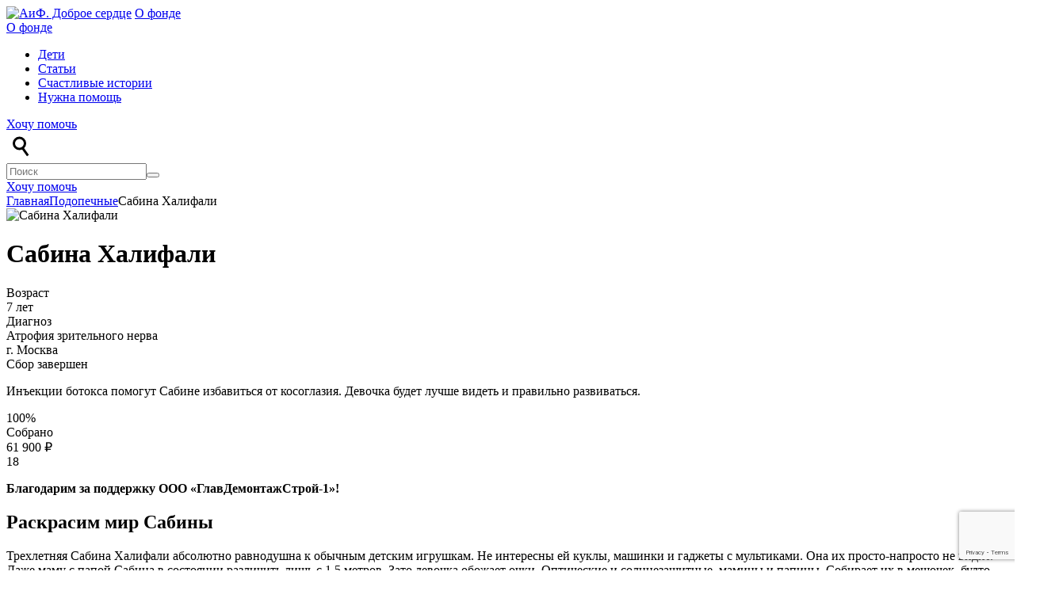

--- FILE ---
content_type: text/html; charset=UTF-8
request_url: https://dobroe.aif.ru/campaign/sabina-khalifali/
body_size: 26918
content:
<!DOCTYPE html>
<html lang="ru-RU">
	<head>
		<!-- Google Tag Manager -->
	<script>(function(w,d,s,l,i){w[l]=w[l]||[];w[l].push({'gtm.start':
	new Date().getTime(),event:'gtm.js'});var f=d.getElementsByTagName(s)[0],
	j=d.createElement(s),dl=l!='dataLayer'?'&l='+l:'';j.async=true;j.src=
	'https://www.googletagmanager.com/gtm.js?id='+i+dl;f.parentNode.insertBefore(j,f);
	})(window,document,'script','dataLayer','GTM-P8QRJP2');</script>
	<!-- End Google Tag Manager -->

    <!-- Yandex.Metrika counter -->
    <script >
    (function(m,e,t,r,i,k,a){
        m[i]=m[i]||function(){(m[i].a=m[i].a||[]).push(arguments)};
        m[i].l=1*new Date();
        for (var j = 0; j < document.scripts.length; j++) {if (document.scripts[j].src === r) { return; }}
        k=e.createElement(t),a=e.getElementsByTagName(t)[0],k.async=1,k.src=r,a.parentNode.insertBefore(k,a)
    })(window, document,'script','https://mc.yandex.ru/metrika/tag.js', 'ym');

    ym(82214956, 'init', {webvisor:true, clickmap:true, ecommerce:"dataLayer", accurateTrackBounce:true, trackLinks:true});
    </script>
    <noscript><div><img src="https://mc.yandex.ru/watch/82214956" style="position:absolute; left:-9999px;" alt="" /></div></noscript>
    <!-- /Yandex.Metrika counter -->

		<meta charset="UTF-8">
        <meta name="mailru-verification" content="2bfbee3b62c36f12" />
		<title>Сабина Халифали - АиФ. Доброе сердце</title>
		<meta name='robots' content='index, follow, max-image-preview:large, max-snippet:-1, max-video-preview:-1' />

	<!-- This site is optimized with the Yoast SEO plugin v20.9 - https://yoast.com/wordpress/plugins/seo/ -->
	<link rel="canonical" href="https://dobroe.aif.ru/campaign/sabina-khalifali/" />
	<meta property="og:locale" content="ru_RU" />
	<meta property="og:type" content="article" />
	<meta property="og:title" content="Сабина Халифали - АиФ. Доброе сердце" />
	<meta property="og:description" content="Инъекции ботокса помогут Сабине избавиться от косоглазия. Девочка будет лучше видеть и правильно развиваться." />
	<meta property="og:url" content="https://dobroe.aif.ru/campaign/sabina-khalifali/" />
	<meta property="og:site_name" content="АиФ. Доброе сердце" />
	<meta property="article:modified_time" content="2025-03-26T10:14:18+00:00" />
	<meta property="og:image" content="https://dobroe.aif.ru/wp-content/uploads/2021/09/halifali-dlya-sajta.jpg" />
	<meta property="og:image:width" content="2000" />
	<meta property="og:image:height" content="1333" />
	<meta property="og:image:type" content="image/jpeg" />
	<meta name="twitter:card" content="summary_large_image" />
	<meta name="twitter:label1" content="Примерное время для чтения" />
	<meta name="twitter:data1" content="3 минуты" />
	<script type="application/ld+json" class="yoast-schema-graph">{"@context":"https://schema.org","@graph":[{"@type":"WebPage","@id":"https://dobroe.aif.ru/campaign/sabina-khalifali/","url":"https://dobroe.aif.ru/campaign/sabina-khalifali/","name":"Сабина Халифали - АиФ. Доброе сердце","isPartOf":{"@id":"https://dobroe.aif.ru/#website"},"primaryImageOfPage":{"@id":"https://dobroe.aif.ru/campaign/sabina-khalifali/#primaryimage"},"image":{"@id":"https://dobroe.aif.ru/campaign/sabina-khalifali/#primaryimage"},"thumbnailUrl":"https://dobroe.aif.ru/wp-content/uploads/2021/09/halifali-dlya-sajta.jpg","datePublished":"2020-09-03T20:49:27+00:00","dateModified":"2025-03-26T10:14:18+00:00","breadcrumb":{"@id":"https://dobroe.aif.ru/campaign/sabina-khalifali/#breadcrumb"},"inLanguage":"ru-RU","potentialAction":[{"@type":"ReadAction","target":["https://dobroe.aif.ru/campaign/sabina-khalifali/"]}]},{"@type":"ImageObject","inLanguage":"ru-RU","@id":"https://dobroe.aif.ru/campaign/sabina-khalifali/#primaryimage","url":"https://dobroe.aif.ru/wp-content/uploads/2021/09/halifali-dlya-sajta.jpg","contentUrl":"https://dobroe.aif.ru/wp-content/uploads/2021/09/halifali-dlya-sajta.jpg","width":2000,"height":1333},{"@type":"BreadcrumbList","@id":"https://dobroe.aif.ru/campaign/sabina-khalifali/#breadcrumb","itemListElement":[{"@type":"ListItem","position":1,"name":"Главная страница","item":"https://dobroe.aif.ru/"},{"@type":"ListItem","position":2,"name":"Подопечные","item":"https://dobroe.aif.ru/campaign/"},{"@type":"ListItem","position":3,"name":"Сабина Халифали"}]},{"@type":"WebSite","@id":"https://dobroe.aif.ru/#website","url":"https://dobroe.aif.ru/","name":"АиФ. Доброе сердце","description":"Помогаем семьям с тяжелобольными детьми и взрослыми: не оставляем наедине с болезнью","potentialAction":[{"@type":"SearchAction","target":{"@type":"EntryPoint","urlTemplate":"https://dobroe.aif.ru/?s={search_term_string}"},"query-input":"required name=search_term_string"}],"inLanguage":"ru-RU"}]}</script>
	<!-- / Yoast SEO plugin. -->


<link rel='dns-prefetch' href='//cdn.mixplat.ru' />
<link rel='dns-prefetch' href='//widgets.mixplat.ru' />
<link rel='stylesheet' id='wp-block-library-css' href='https://dobroe.aif.ru/wp-includes/css/dist/block-library/style.min.css?ver=6.2.2'  media='all' />
<link rel='stylesheet' id='classic-theme-styles-css' href='https://dobroe.aif.ru/wp-includes/css/classic-themes.min.css?ver=6.2.2'  media='all' />
<style id='global-styles-inline-css' >
body{--wp--preset--color--black: #000000;--wp--preset--color--cyan-bluish-gray: #abb8c3;--wp--preset--color--white: #ffffff;--wp--preset--color--pale-pink: #f78da7;--wp--preset--color--vivid-red: #cf2e2e;--wp--preset--color--luminous-vivid-orange: #ff6900;--wp--preset--color--luminous-vivid-amber: #fcb900;--wp--preset--color--light-green-cyan: #7bdcb5;--wp--preset--color--vivid-green-cyan: #00d084;--wp--preset--color--pale-cyan-blue: #8ed1fc;--wp--preset--color--vivid-cyan-blue: #0693e3;--wp--preset--color--vivid-purple: #9b51e0;--wp--preset--gradient--vivid-cyan-blue-to-vivid-purple: linear-gradient(135deg,rgba(6,147,227,1) 0%,rgb(155,81,224) 100%);--wp--preset--gradient--light-green-cyan-to-vivid-green-cyan: linear-gradient(135deg,rgb(122,220,180) 0%,rgb(0,208,130) 100%);--wp--preset--gradient--luminous-vivid-amber-to-luminous-vivid-orange: linear-gradient(135deg,rgba(252,185,0,1) 0%,rgba(255,105,0,1) 100%);--wp--preset--gradient--luminous-vivid-orange-to-vivid-red: linear-gradient(135deg,rgba(255,105,0,1) 0%,rgb(207,46,46) 100%);--wp--preset--gradient--very-light-gray-to-cyan-bluish-gray: linear-gradient(135deg,rgb(238,238,238) 0%,rgb(169,184,195) 100%);--wp--preset--gradient--cool-to-warm-spectrum: linear-gradient(135deg,rgb(74,234,220) 0%,rgb(151,120,209) 20%,rgb(207,42,186) 40%,rgb(238,44,130) 60%,rgb(251,105,98) 80%,rgb(254,248,76) 100%);--wp--preset--gradient--blush-light-purple: linear-gradient(135deg,rgb(255,206,236) 0%,rgb(152,150,240) 100%);--wp--preset--gradient--blush-bordeaux: linear-gradient(135deg,rgb(254,205,165) 0%,rgb(254,45,45) 50%,rgb(107,0,62) 100%);--wp--preset--gradient--luminous-dusk: linear-gradient(135deg,rgb(255,203,112) 0%,rgb(199,81,192) 50%,rgb(65,88,208) 100%);--wp--preset--gradient--pale-ocean: linear-gradient(135deg,rgb(255,245,203) 0%,rgb(182,227,212) 50%,rgb(51,167,181) 100%);--wp--preset--gradient--electric-grass: linear-gradient(135deg,rgb(202,248,128) 0%,rgb(113,206,126) 100%);--wp--preset--gradient--midnight: linear-gradient(135deg,rgb(2,3,129) 0%,rgb(40,116,252) 100%);--wp--preset--duotone--dark-grayscale: url('#wp-duotone-dark-grayscale');--wp--preset--duotone--grayscale: url('#wp-duotone-grayscale');--wp--preset--duotone--purple-yellow: url('#wp-duotone-purple-yellow');--wp--preset--duotone--blue-red: url('#wp-duotone-blue-red');--wp--preset--duotone--midnight: url('#wp-duotone-midnight');--wp--preset--duotone--magenta-yellow: url('#wp-duotone-magenta-yellow');--wp--preset--duotone--purple-green: url('#wp-duotone-purple-green');--wp--preset--duotone--blue-orange: url('#wp-duotone-blue-orange');--wp--preset--font-size--small: 13px;--wp--preset--font-size--medium: 20px;--wp--preset--font-size--large: 36px;--wp--preset--font-size--x-large: 42px;--wp--preset--spacing--20: 0.44rem;--wp--preset--spacing--30: 0.67rem;--wp--preset--spacing--40: 1rem;--wp--preset--spacing--50: 1.5rem;--wp--preset--spacing--60: 2.25rem;--wp--preset--spacing--70: 3.38rem;--wp--preset--spacing--80: 5.06rem;--wp--preset--shadow--natural: 6px 6px 9px rgba(0, 0, 0, 0.2);--wp--preset--shadow--deep: 12px 12px 50px rgba(0, 0, 0, 0.4);--wp--preset--shadow--sharp: 6px 6px 0px rgba(0, 0, 0, 0.2);--wp--preset--shadow--outlined: 6px 6px 0px -3px rgba(255, 255, 255, 1), 6px 6px rgba(0, 0, 0, 1);--wp--preset--shadow--crisp: 6px 6px 0px rgba(0, 0, 0, 1);}:where(.is-layout-flex){gap: 0.5em;}body .is-layout-flow > .alignleft{float: left;margin-inline-start: 0;margin-inline-end: 2em;}body .is-layout-flow > .alignright{float: right;margin-inline-start: 2em;margin-inline-end: 0;}body .is-layout-flow > .aligncenter{margin-left: auto !important;margin-right: auto !important;}body .is-layout-constrained > .alignleft{float: left;margin-inline-start: 0;margin-inline-end: 2em;}body .is-layout-constrained > .alignright{float: right;margin-inline-start: 2em;margin-inline-end: 0;}body .is-layout-constrained > .aligncenter{margin-left: auto !important;margin-right: auto !important;}body .is-layout-constrained > :where(:not(.alignleft):not(.alignright):not(.alignfull)){max-width: var(--wp--style--global--content-size);margin-left: auto !important;margin-right: auto !important;}body .is-layout-constrained > .alignwide{max-width: var(--wp--style--global--wide-size);}body .is-layout-flex{display: flex;}body .is-layout-flex{flex-wrap: wrap;align-items: center;}body .is-layout-flex > *{margin: 0;}:where(.wp-block-columns.is-layout-flex){gap: 2em;}.has-black-color{color: var(--wp--preset--color--black) !important;}.has-cyan-bluish-gray-color{color: var(--wp--preset--color--cyan-bluish-gray) !important;}.has-white-color{color: var(--wp--preset--color--white) !important;}.has-pale-pink-color{color: var(--wp--preset--color--pale-pink) !important;}.has-vivid-red-color{color: var(--wp--preset--color--vivid-red) !important;}.has-luminous-vivid-orange-color{color: var(--wp--preset--color--luminous-vivid-orange) !important;}.has-luminous-vivid-amber-color{color: var(--wp--preset--color--luminous-vivid-amber) !important;}.has-light-green-cyan-color{color: var(--wp--preset--color--light-green-cyan) !important;}.has-vivid-green-cyan-color{color: var(--wp--preset--color--vivid-green-cyan) !important;}.has-pale-cyan-blue-color{color: var(--wp--preset--color--pale-cyan-blue) !important;}.has-vivid-cyan-blue-color{color: var(--wp--preset--color--vivid-cyan-blue) !important;}.has-vivid-purple-color{color: var(--wp--preset--color--vivid-purple) !important;}.has-black-background-color{background-color: var(--wp--preset--color--black) !important;}.has-cyan-bluish-gray-background-color{background-color: var(--wp--preset--color--cyan-bluish-gray) !important;}.has-white-background-color{background-color: var(--wp--preset--color--white) !important;}.has-pale-pink-background-color{background-color: var(--wp--preset--color--pale-pink) !important;}.has-vivid-red-background-color{background-color: var(--wp--preset--color--vivid-red) !important;}.has-luminous-vivid-orange-background-color{background-color: var(--wp--preset--color--luminous-vivid-orange) !important;}.has-luminous-vivid-amber-background-color{background-color: var(--wp--preset--color--luminous-vivid-amber) !important;}.has-light-green-cyan-background-color{background-color: var(--wp--preset--color--light-green-cyan) !important;}.has-vivid-green-cyan-background-color{background-color: var(--wp--preset--color--vivid-green-cyan) !important;}.has-pale-cyan-blue-background-color{background-color: var(--wp--preset--color--pale-cyan-blue) !important;}.has-vivid-cyan-blue-background-color{background-color: var(--wp--preset--color--vivid-cyan-blue) !important;}.has-vivid-purple-background-color{background-color: var(--wp--preset--color--vivid-purple) !important;}.has-black-border-color{border-color: var(--wp--preset--color--black) !important;}.has-cyan-bluish-gray-border-color{border-color: var(--wp--preset--color--cyan-bluish-gray) !important;}.has-white-border-color{border-color: var(--wp--preset--color--white) !important;}.has-pale-pink-border-color{border-color: var(--wp--preset--color--pale-pink) !important;}.has-vivid-red-border-color{border-color: var(--wp--preset--color--vivid-red) !important;}.has-luminous-vivid-orange-border-color{border-color: var(--wp--preset--color--luminous-vivid-orange) !important;}.has-luminous-vivid-amber-border-color{border-color: var(--wp--preset--color--luminous-vivid-amber) !important;}.has-light-green-cyan-border-color{border-color: var(--wp--preset--color--light-green-cyan) !important;}.has-vivid-green-cyan-border-color{border-color: var(--wp--preset--color--vivid-green-cyan) !important;}.has-pale-cyan-blue-border-color{border-color: var(--wp--preset--color--pale-cyan-blue) !important;}.has-vivid-cyan-blue-border-color{border-color: var(--wp--preset--color--vivid-cyan-blue) !important;}.has-vivid-purple-border-color{border-color: var(--wp--preset--color--vivid-purple) !important;}.has-vivid-cyan-blue-to-vivid-purple-gradient-background{background: var(--wp--preset--gradient--vivid-cyan-blue-to-vivid-purple) !important;}.has-light-green-cyan-to-vivid-green-cyan-gradient-background{background: var(--wp--preset--gradient--light-green-cyan-to-vivid-green-cyan) !important;}.has-luminous-vivid-amber-to-luminous-vivid-orange-gradient-background{background: var(--wp--preset--gradient--luminous-vivid-amber-to-luminous-vivid-orange) !important;}.has-luminous-vivid-orange-to-vivid-red-gradient-background{background: var(--wp--preset--gradient--luminous-vivid-orange-to-vivid-red) !important;}.has-very-light-gray-to-cyan-bluish-gray-gradient-background{background: var(--wp--preset--gradient--very-light-gray-to-cyan-bluish-gray) !important;}.has-cool-to-warm-spectrum-gradient-background{background: var(--wp--preset--gradient--cool-to-warm-spectrum) !important;}.has-blush-light-purple-gradient-background{background: var(--wp--preset--gradient--blush-light-purple) !important;}.has-blush-bordeaux-gradient-background{background: var(--wp--preset--gradient--blush-bordeaux) !important;}.has-luminous-dusk-gradient-background{background: var(--wp--preset--gradient--luminous-dusk) !important;}.has-pale-ocean-gradient-background{background: var(--wp--preset--gradient--pale-ocean) !important;}.has-electric-grass-gradient-background{background: var(--wp--preset--gradient--electric-grass) !important;}.has-midnight-gradient-background{background: var(--wp--preset--gradient--midnight) !important;}.has-small-font-size{font-size: var(--wp--preset--font-size--small) !important;}.has-medium-font-size{font-size: var(--wp--preset--font-size--medium) !important;}.has-large-font-size{font-size: var(--wp--preset--font-size--large) !important;}.has-x-large-font-size{font-size: var(--wp--preset--font-size--x-large) !important;}
.wp-block-navigation a:where(:not(.wp-element-button)){color: inherit;}
:where(.wp-block-columns.is-layout-flex){gap: 2em;}
.wp-block-pullquote{font-size: 1.5em;line-height: 1.6;}
</style>
<link rel='stylesheet' id='aifpayment-new-templates-styles-css' href='https://dobroe.aif.ru/wp-content/plugins/aifpayment/assets/css/public.css?ver=1.0.00001'  media='all' />
<link rel='stylesheet' id='aifpayment-plugin-styles-css' href='https://dobroe.aif.ru/wp-content/plugins/aifpayment/css/public.css?ver=1.0.00001'  media='all' />
<link rel='stylesheet' id='dnd-upload-cf7-css' href='https://dobroe.aif.ru/wp-content/plugins/drag-and-drop-multiple-file-upload-contact-form-7/assets/css/dnd-upload-cf7.css?ver=1.3.6.5'  media='all' />
<link rel='stylesheet' id='contact-form-7-css' href='https://dobroe.aif.ru/wp-content/plugins/contact-form-7/includes/css/styles.css?ver=5.7.7'  media='all' />
<link rel='stylesheet' id='popup-maker-site-css' href='//dobroe.aif.ru/wp-content/uploads/pum/pum-site-styles.css?generated=1668760600&#038;ver=1.16.14'  media='all' />
<link rel='stylesheet' id='font-css-css' href='https://dobroe.aif.ru/wp-content/themes/aif/fonts/commons-pro/stylesheet.css?ver=6.2.2'  media='all' />
<link rel='stylesheet' id='reset-css-css' href='https://dobroe.aif.ru/wp-content/themes/aif/css/reset.css?ver=1.67'  media='all' />
<link rel='stylesheet' id='slick-css-css' href='https://dobroe.aif.ru/wp-content/themes/aif/slick/slick.css?ver=6.2.2'  media='all' />
<link rel='stylesheet' id='fancybox-css-css' href='https://dobroe.aif.ru/wp-content/themes/aif/css/jquery.fancybox.min.css?ver=6.2.2'  media='all' />
<link rel='stylesheet' id='style-css-css' href='https://dobroe.aif.ru/wp-content/themes/aif/style.css?ver=1.80'  media='all' />
<script  src='https://dobroe.aif.ru/wp-includes/js/jquery/jquery.min.js?ver=3.6.4' id='jquery-core-js'></script>
<script  src='https://dobroe.aif.ru/wp-includes/js/jquery/jquery-migrate.min.js?ver=3.4.0' id='jquery-migrate-js'></script>
<script  src='https://cdn.mixplat.ru/widget/v3/widget.js?ver=1.0.0.001' id='aifpayment-mixplat-widget-js'></script>
<script  src='https://dobroe.aif.ru/wp-content/plugins/aifpayment/gateways/mixplat/js/aifpayment.mixplat.js?ver=1.0.0.004' id='aifpayment-mixplat-js'></script>
<script  async="async" src='https://widgets.mixplat.ru/lMonitor/366712/monitor.js?ver=1.0.0.001' id='aifpayment-mixplat-wloader-js'></script>
<script  src='https://dobroe.aif.ru/wp-content/themes/aif/slick/slick.min.js?ver=6.2.2' id='slick-js-js'></script>
<script  src='https://dobroe.aif.ru/wp-content/themes/aif/js/jquery.fancybox.min.js?ver=6.2.2' id='fancybox-js-js'></script>
<script  src='https://dobroe.aif.ru/wp-content/themes/aif/js/notify.min.js?ver=6.2.2' id='notify-js-js'></script>
<script  src='https://dobroe.aif.ru/wp-content/themes/aif/js/jquery.inputmask.min.js?ver=6.2.2' id='script-inputmask-js'></script>
<script  src='https://dobroe.aif.ru/wp-content/themes/aif/js/script.js?ver=1.57' id='script-js-js'></script>
<script  src='https://dobroe.aif.ru/wp-content/themes/aif/js/forms.js?ver=1.04' id='forms-js-js'></script>
<link rel="https://api.w.org/" href="https://dobroe.aif.ru/wp-json/" /><link rel="alternate" type="application/json" href="https://dobroe.aif.ru/wp-json/wp/v2/aifpayment_campaign/49897" /><link rel="EditURI" type="application/rsd+xml" title="RSD" href="https://dobroe.aif.ru/xmlrpc.php?rsd" />
<link rel="wlwmanifest" type="application/wlwmanifest+xml" href="https://dobroe.aif.ru/wp-includes/wlwmanifest.xml" />
<meta name="generator" content="WordPress 6.2.2" />
<link rel='shortlink' href='https://dobroe.aif.ru/?p=49897' />
<link rel="alternate" type="application/json+oembed" href="https://dobroe.aif.ru/wp-json/oembed/1.0/embed?url=https%3A%2F%2Fdobroe.aif.ru%2Fcampaign%2Fsabina-khalifali%2F" />
<link rel="alternate" type="text/xml+oembed" href="https://dobroe.aif.ru/wp-json/oembed/1.0/embed?url=https%3A%2F%2Fdobroe.aif.ru%2Fcampaign%2Fsabina-khalifali%2F&#038;format=xml" />

                <script>
                    document.documentElement.classList.add("aifpayment-js");
                </script>
                <style>
                    :root {
                        --color-main: #1db318;
                        --color-main-dark: #1aa316;
                        --color-main-light: #acebaa;
                    }
                </style>

                <link rel="icon" href="https://dobroe.aif.ru/wp-content/uploads/2021/09/cropped-logods-serdcze-32x32.jpg" sizes="32x32" />
<link rel="icon" href="https://dobroe.aif.ru/wp-content/uploads/2021/09/cropped-logods-serdcze-192x192.jpg" sizes="192x192" />
<link rel="apple-touch-icon" href="https://dobroe.aif.ru/wp-content/uploads/2021/09/cropped-logods-serdcze-180x180.jpg" />
<meta name="msapplication-TileImage" content="https://dobroe.aif.ru/wp-content/uploads/2021/09/cropped-logods-serdcze-270x270.jpg" />
        <script >
            jQuery(document).ready(function () {
                                                mindbox("async", {
                    operation: "ProsmotrDeti",
                    data: {}
                });
                                                                                                            });
        </script>
        		<meta name="viewport" content="width=device-width, initial-scale=1">
		<link rel="shortcut icon" href="/favicon.ico" type="image/x-icon">
		<link rel="icon" href="/favicon.ico" type="image/x-icon">
		<link rel="profile" href="http://gmpg.org/xfn/11">
		<link rel="pingback" href="https://dobroe.aif.ru/xmlrpc.php">
        <link rel="preload" href="https://dobroe.aif.ru/wp-content/themes/aif/fonts/commons-pro/TTCommonsProTrlExp-Db.woff2" as="font" type="font/woff2" crossorigin>
                <script>
            mindbox = window.mindbox || function() { mindbox.queue.push(arguments); };
            mindbox.queue = mindbox.queue || [];
            mindbox('create', {
                firebaseMessagingSenderId: "550548180331"
            });
            mindbox("webpush.create");
        </script>
        <script src="https://api.mindbox.ru/scripts/v1/tracker.js" async></script>
        	</head>
	<body class="aifpayment_campaign-template-default single single-aifpayment_campaign postid-49897">
	<!-- Google Tag Manager (noscript) -->
	<noscript><iframe src=https://www.googletagmanager.com/ns.html?id=GTM-P8QRJP2
	height="0" width="0" style="display:none;visibility:hidden"></iframe></noscript>
	<!-- End Google Tag Manager (noscript) -->
        		<div class="header-height"></div>
		<div class="header">
			<div class="container header__container">
				<div class="header__logo">
                    <a href="/" class="header__logo-icon"><img src="https://dobroe.aif.ru/wp-content/themes/aif/img/redesign/logo-20.svg" alt="АиФ. Доброе сердце"></a>
                    <a href="/about-us/" class="header__logo-link">О фонде</a>
                </div>
				<div class="header__menu">
                    <div class="header__menu-mobile">
                        <a class="header__menu-link" href="/about-us/">О фонде</a>
                    </div>
					<ul id="menu-main-menu" class="menu reset"><li id="menu-item-10827" class="menu-item menu-item-type-custom menu-item-object-custom menu-item-10827"><a href="/campaign/">Дети</a></li>
<li id="menu-item-259" class="menu-item menu-item-type-post_type_archive menu-item-object-history menu-item-259"><a href="https://dobroe.aif.ru/history/">Статьи</a></li>
<li id="menu-item-261" class="menu-item menu-item-type-post_type_archive menu-item-object-happy-history menu-item-261"><a href="https://dobroe.aif.ru/happy-history/">Счастливые истории</a></li>
<li id="menu-item-59" class="menu-item menu-item-type-post_type menu-item-object-page menu-item-59"><a href="https://dobroe.aif.ru/request-for-help/">Нужна помощь</a></li>
</ul>                    <div class="header__menu-mobile">
                        <a href="https://dobroe.aif.ru/want-to-help/" class="header__help-button">Хочу помочь</a>
                    </div>
				</div>
				<div class="header__right">
                    <div class="header__search">
                        <svg width="36" height="36" viewBox="0 0 36 36" fill="none" xmlns="http://www.w3.org/2000/svg">
                            <circle cx="16.5" cy="15" r="7" stroke="currentColor" stroke-width="3"/>
                            <line x1="20.7929" y1="21.4138" x2="27.2214" y2="30.4138" stroke="currentColor" stroke-width="3"/>
                        </svg>
                    </div>
                    <div class="header__search-form"><form role="search" method="get" action="https://dobroe.aif.ru/"><input type="text" name="s" value="" placeholder="Поиск"><button type="submit"></button></form></div>
					<div class="header__mobile-menu"></div>
					<div class="header__help"><a href="https://dobroe.aif.ru/want-to-help/">Хочу помочь</a></div>
				</div>
			</div>
		</div>
    		<div class="wrapper">
        <script >
        jQuery(document).ready(function () {
            if (typeof mindbox != "undefined") {
                mindbox("async", {
                    operation: "Website.ViewProduct",
                    data: {
                        viewProduct: {
                            product: {
                                ids: {
                                    website: "49897"
                                }
                            }
                        }
                    }
                });
                mindbox("async", {
                    operation: "Website.SetListView",
                    data: {
                        addProductToList: {
                            product: {
                                ids: {
                                    website: "49897"
                                }
                            },
                            pricePerItem: "1"
                        }
                    }
                });
            }
        });
    </script>
    <div class="children">
        <div class="children__top">
            <div class="children__left">
                <div class="children__left-inner">
                    <div class="breadcrumbs children__breadcrumbs" itemscope
                         itemtype="http://schema.org/BreadcrumbList">
                        <div class="container"><!-- Breadcrumb NavXT 7.1.0 -->
<span property="itemListElement" typeof="ListItem"><a property="item" typeof="WebPage" title="Перейти к АиФ. Доброе сердце." href="https://dobroe.aif.ru" class="home" ><span property="name">Главная</span></a><meta property="position" content="1"></span><span property="itemListElement" typeof="ListItem"><a property="item" typeof="WebPage" title="Перейти к Подопечные." href="https://dobroe.aif.ru/campaign/" class="archive post-aifpayment_campaign-archive" ><span property="name">Подопечные</span></a><meta property="position" content="2"></span><span property="itemListElement" typeof="ListItem"><span property="name" class="post post-aifpayment_campaign current-item">Сабина Халифали</span><meta property="url" content="https://dobroe.aif.ru/campaign/sabina-khalifali/"><meta property="position" content="3"></span></div>
                    </div>
                </div>
                <img width="2000" height="1333" src="https://dobroe.aif.ru/wp-content/uploads/2021/09/halifali-dlya-sajta.jpg" class="attachment-children size-children wp-post-image" alt="Сабина Халифали" decoding="async" srcset="https://dobroe.aif.ru/wp-content/uploads/2021/09/halifali-dlya-sajta.jpg 2000w, https://dobroe.aif.ru/wp-content/uploads/2021/09/halifali-dlya-sajta-300x200.jpg 300w, https://dobroe.aif.ru/wp-content/uploads/2021/09/halifali-dlya-sajta-1024x682.jpg 1024w, https://dobroe.aif.ru/wp-content/uploads/2021/09/halifali-dlya-sajta-768x512.jpg 768w, https://dobroe.aif.ru/wp-content/uploads/2021/09/halifali-dlya-sajta-1536x1024.jpg 1536w, https://dobroe.aif.ru/wp-content/uploads/2021/09/halifali-dlya-sajta-120x80.jpg 120w, https://dobroe.aif.ru/wp-content/uploads/2021/09/halifali-dlya-sajta-640x427.jpg 640w" sizes="(max-width: 2000px) 100vw, 2000px" />            </div>
            <div class="children__right">
                <div class="children__right-inner">
                    <div class="help-children__info">
                        <h1 class="help-children__name">Сабина Халифали</h1>
                                                    <div class="help-children__diagnosis-title">Возраст</div>
                            <div class="help-children__age">7 лет</div>
                                                                            <div class="help-children__diagnosis-title">Диагноз</div>
                            <div class="help-children__diagnosis">Атрофия зрительного нерва</div>
                                                                            <div class="help-children__address">г. Москва</div>
                                            </div>
                    <div class="children__finished">Сбор завершен</div>                    <div class="help-children__text">
                        <div class="help-children__description"><p>Инъекции ботокса помогут Сабине избавиться от косоглазия. Девочка будет лучше видеть и правильно развиваться.</p>
</div>
                    </div>
                                            <div class="help-children__collections">
                                                        <div class="help-children__collections-progress">
                                <div class="help-children__collections-progress-line help-children__collections-progress-line-blue">
                                    <div style="width:100%;">
                                        <span>100%</span>
                                    </div>
                                </div>
                            </div>
                            <div class="help-children__collections-top">
                                <div>Собрано</div>
                            </div>
                            <div class="help-children__collections-bottom">
                                <div>61 900 ₽</div>
                            </div>
                        </div>
                        <div class="children__buttom">
                            <div class="children__views">18</div>
                        </div>
                                    </div>
            </div>
        </div>
        <div class="children__bottom children__bottom-finished">
            <div class="children__intro">
                <p><strong>Благодарим за поддержку ООО «ГлавДемонтажСтрой-1»!</strong></p>
            </div>
            <h2>Раскрасим мир Сабины</h2>
<p>Трехлетняя Сабина Халифали абсолютно равнодушна к обычным детским игрушкам. Не интересны ей куклы, машинки и гаджеты с мультиками. Она их просто-напросто не видит. Даже маму с папой Сабина в состоянии различить лишь с 1,5 метров. Зато девочка обожает очки. Оптические и солнцезащитные, мамины и папины. Собирает их в мешочек, будто чувствует – вот оно, ее спасение. Примеряет по очереди каждый аксессуар, да только толку мало. Чтобы Сабина хоть что-то увидела, ей нужна операция.</p>
<p>Когда мама Оля рассказывает про дочь, она всегда добавляет: у Сабины огромная сила воли и тяга к жизни. Других рациональных объяснений тому, что ребенок, рожденный раньше положенного срока со множеством диагнозов (шунтозависимая гидроцефалия, порок сердца, краниостеноз, поражение ЦНС), сейчас бегает вокруг нее по комнате и мешает говорить по телефону – просто нет. Врачи говорили про угрозу ДЦП, не давали никаких гарантий, что девочка будет ходить и развиваться. Даже, как нередко бывает в таких случаях, предлагали написать отказную. Но Ольга начала искать врачей и центры, где им помогут. И вот позади 4 операции на голове, еще одна — по иссечению грыжи, десятки восстановительных курсов: войта и бобат-терапия, ЛФК и массаж. Сейчас Сабина ходит и говорит. Только видит очень и очень плохо.</p>
<p>Мир Сабины плоский, размытый, лишенный четких контуров и ярких красок. У девочки за 32 недели в утробе мамы просто не успел сформироваться орган зрения. Врачи диагностировали частичную атрофию зрительного нерва. Именно из-за этого она совершенно никак не реагирует на уличную кошку, перебегающую дорогу коляске, и не обращает внимания на соседа с собакой, если, конечно, пес не залает. Кроме паралича глазных мышц – еще и косоглазие, которое мешает формироваться бинокулярному зрению, как у обычных людей. Сабина смотрит на маму и видит двух мам, двух пап, два окна в комнате съемной квартиры. Проблемы со зрением стали причиной задержки речевого развития: речь Сабины примитивна и скудна. А еще у девочки нарушена координация движений.</p>
<p>Помочь Сабине могут в НПЦ специализированной медицинской помощи детям им. В.Ф. Войно-Ясенецкого, где с помощью инъекций ботокса детям «выравнивают» глазки. Одну процедуру семья уже оплатила. После нее Сабина начала различать цвета. Однако первой операции оказалось недостаточно, косогласие еще сохраняется. Нужна вторая.</p>
<p>Семья Халифали обращается за помощью в наш фонд. Им очень хочется, чтобы Сабина смогла лучше видеть и развиваться. Чтобы она наконец-то научилась отличать зеленый цвет от черного, а маму от папы – не только по голосу и не только с полутора метров. Поможем!</p>
<h2>Комментарий эксперта:</h2>
<p>Мигель Дмитрий Владимирович, научный сотрудник НПЦ специализированной медицинской помощи детям имени В.Ф. Войно-Ясенецкого:</p>
<blockquote><p>“У Сабины сенситивный период развития зрительных функций, поэтому ей рекомендовано провести хирургическое лечение как можно скорее. Традиционные методы лечения косоглазия более травматичны для пациентов и проводятся ближе к 5-6 годам, когда ребенок подрастет.<br />
Предлагаемый же метод (хемоденервация) менее травматичен, минимизирует вред от наркоза, дает быстрое заживление глаза после процедуры и, что главное, лечение можно проводить в более раннем возрасте. Хемоденервация, как правило, проводится в 3-4 этапа”.</p></blockquote>
        </div>
    </div>
<div class="container">
    <div class="help-page-form-block">
        <div class="help-page-form-block-form">
        </div>
    </div>
</div>
<div class="help-children help-children--no-background help-children--no-padding">
    <div class="container help-children__container">
        <div class="title help-children__title help-children__title--no-background">Им тоже нужна помощь:</div>
        <div class="help-children__carousel">
            <div class="help-children__item">
            <div class="help-children__avatar">
                <a href="https://dobroe.aif.ru/campaign/nikita-eskov/">
                    <img width="683" height="512" src="https://dobroe.aif.ru/wp-content/uploads/2026/01/img_3969-web-683x512.jpg" class="attachment-help-children-style size-help-children-style wp-post-image" alt="Никита Еськов" decoding="async" loading="lazy" srcset="https://dobroe.aif.ru/wp-content/uploads/2026/01/img_3969-web-683x512.jpg 683w, https://dobroe.aif.ru/wp-content/uploads/2026/01/img_3969-web-300x225.jpg 300w, https://dobroe.aif.ru/wp-content/uploads/2026/01/img_3969-web-780x585.jpg 780w, https://dobroe.aif.ru/wp-content/uploads/2026/01/img_3969-web-768x576.jpg 768w, https://dobroe.aif.ru/wp-content/uploads/2026/01/img_3969-web-1536x1152.jpg 1536w, https://dobroe.aif.ru/wp-content/uploads/2026/01/img_3969-web-120x90.jpg 120w, https://dobroe.aif.ru/wp-content/uploads/2026/01/img_3969-web-640x480.jpg 640w, https://dobroe.aif.ru/wp-content/uploads/2026/01/img_3969-web-693x520.jpg 693w, https://dobroe.aif.ru/wp-content/uploads/2026/01/img_3969-web-523x392.jpg 523w, https://dobroe.aif.ru/wp-content/uploads/2026/01/img_3969-web.jpg 2000w" sizes="(max-width: 683px) 100vw, 683px" />                </a>
            </div>
            <div class="help-children__block">
                <div class="help-children__info">
                    <div class="help-children__address">г. Новороссийск</div>
                    <div class="help-children__name">Никита Еськов</div>
                    <div class="help-children__age">15 лет</div>
                    <div class="help-children__diagnosis-title">Диагноз</div>
                    <div class="help-children__diagnosis">Смещение С3 позвонка</div>
                </div>
                <div class="help-children__text">
                    <div class="help-children__description"><p>В результате несчастного случая на спортивных сборах Никита получил перелом шейного отдела позвоночника и оказался парализован. Его единственный шанс вновь встать на ноги &#8212; интенсивная и дорогостоящая реабилитация.</p>
</div>
                </div>
                <div class="help-children__collections">
                                        <div class="help-children__collections-progress">
                        <div class="help-children__collections-progress-line">
                            <div style="width:0%;">
                                <span>0%</span>
                            </div>
                        </div>
                    </div>
                    <div class="help-children__collections-top"><div>Собрано</div><div>Нужно</div></div>
                    <div class="help-children__collections-bottom"><div>6 342 ₽</div><div>2 750 000 ₽</div></div>
                </div>
                <div class="help-children__button">
                    <a href="https://dobroe.aif.ru/campaign/nikita-eskov/#children-donate-block" data-id="257945" class="btn btn--2">Помочь</a>
                    <a href="https://dobroe.aif.ru/campaign/nikita-eskov/" class="help-children__button-link">
                        <span>о ребенке</span>
                        <svg width="24" height="24" viewBox="0 0 24 24" fill="none" xmlns="http://www.w3.org/2000/svg">
                            <path d="M18 12L5 12M18 12L14 16M18 12L14 8" stroke="#D92329" stroke-width="2" stroke-linecap="round" stroke-linejoin="round"/>
                        </svg>
                    </a>
                </div>
            </div>
        </div>
            <div class="help-children__item">
            <div class="help-children__avatar">
                <a href="https://dobroe.aif.ru/campaign/anastasiya-mordinskaya/">
                    <img width="717" height="512" src="https://dobroe.aif.ru/wp-content/uploads/2026/01/img_3349-web-717x512.jpg" class="attachment-help-children-style size-help-children-style wp-post-image" alt="Анастасия Мординская" decoding="async" loading="lazy" srcset="https://dobroe.aif.ru/wp-content/uploads/2026/01/img_3349-web-717x512.jpg 717w, https://dobroe.aif.ru/wp-content/uploads/2026/01/img_3349-web-300x214.jpg 300w, https://dobroe.aif.ru/wp-content/uploads/2026/01/img_3349-web-780x557.jpg 780w, https://dobroe.aif.ru/wp-content/uploads/2026/01/img_3349-web-768x549.jpg 768w, https://dobroe.aif.ru/wp-content/uploads/2026/01/img_3349-web-1536x1097.jpg 1536w, https://dobroe.aif.ru/wp-content/uploads/2026/01/img_3349-web-120x86.jpg 120w, https://dobroe.aif.ru/wp-content/uploads/2026/01/img_3349-web-640x457.jpg 640w, https://dobroe.aif.ru/wp-content/uploads/2026/01/img_3349-web-728x520.jpg 728w, https://dobroe.aif.ru/wp-content/uploads/2026/01/img_3349-web-549x392.jpg 549w, https://dobroe.aif.ru/wp-content/uploads/2026/01/img_3349-web.jpg 2000w" sizes="(max-width: 717px) 100vw, 717px" />                </a>
            </div>
            <div class="help-children__block">
                <div class="help-children__info">
                    <div class="help-children__address">Московская обл., г. Домодедово</div>
                    <div class="help-children__name">Анастасия Мординская</div>
                    <div class="help-children__age">13 лет</div>
                    <div class="help-children__diagnosis-title">Диагноз</div>
                    <div class="help-children__diagnosis">Краниосиностоз</div>
                </div>
                <div class="help-children__text">
                    <div class="help-children__description"><p>Швы черепа у Насти срослись раньше времени. 13 лет назад она уже перенесла операцию. Сегодня ей требуется повторное вмешательство. Для этого нужны биодеградируемые материалы.</p>
</div>
                </div>
                <div class="help-children__collections">
                                        <div class="help-children__collections-progress">
                        <div class="help-children__collections-progress-line">
                            <div style="width:1%;">
                                <span>1%</span>
                            </div>
                        </div>
                    </div>
                    <div class="help-children__collections-top"><div>Собрано</div><div>Нужно</div></div>
                    <div class="help-children__collections-bottom"><div>12 825 ₽</div><div>1 138 500 ₽</div></div>
                </div>
                <div class="help-children__button">
                    <a href="https://dobroe.aif.ru/campaign/anastasiya-mordinskaya/#children-donate-block" data-id="257926" class="btn btn--2">Помочь</a>
                    <a href="https://dobroe.aif.ru/campaign/anastasiya-mordinskaya/" class="help-children__button-link">
                        <span>о ребенке</span>
                        <svg width="24" height="24" viewBox="0 0 24 24" fill="none" xmlns="http://www.w3.org/2000/svg">
                            <path d="M18 12L5 12M18 12L14 16M18 12L14 8" stroke="#D92329" stroke-width="2" stroke-linecap="round" stroke-linejoin="round"/>
                        </svg>
                    </a>
                </div>
            </div>
        </div>
            <div class="help-children__item">
            <div class="help-children__avatar">
                <a href="https://dobroe.aif.ru/campaign/demid-novikov/">
                    <img width="717" height="512" src="https://dobroe.aif.ru/wp-content/uploads/2026/01/img_4773-web-2-717x512.jpg" class="attachment-help-children-style size-help-children-style wp-post-image" alt="Демид Новиков" decoding="async" loading="lazy" srcset="https://dobroe.aif.ru/wp-content/uploads/2026/01/img_4773-web-2-717x512.jpg 717w, https://dobroe.aif.ru/wp-content/uploads/2026/01/img_4773-web-2-300x214.jpg 300w, https://dobroe.aif.ru/wp-content/uploads/2026/01/img_4773-web-2-780x557.jpg 780w, https://dobroe.aif.ru/wp-content/uploads/2026/01/img_4773-web-2-768x549.jpg 768w, https://dobroe.aif.ru/wp-content/uploads/2026/01/img_4773-web-2-1536x1097.jpg 1536w, https://dobroe.aif.ru/wp-content/uploads/2026/01/img_4773-web-2-120x86.jpg 120w, https://dobroe.aif.ru/wp-content/uploads/2026/01/img_4773-web-2-640x457.jpg 640w, https://dobroe.aif.ru/wp-content/uploads/2026/01/img_4773-web-2-728x520.jpg 728w, https://dobroe.aif.ru/wp-content/uploads/2026/01/img_4773-web-2-549x392.jpg 549w, https://dobroe.aif.ru/wp-content/uploads/2026/01/img_4773-web-2.jpg 2000w" sizes="(max-width: 717px) 100vw, 717px" />                </a>
            </div>
            <div class="help-children__block">
                <div class="help-children__info">
                    <div class="help-children__address">г. Астрахань</div>
                    <div class="help-children__name">Демид Новиков</div>
                    <div class="help-children__age">5 лет</div>
                    <div class="help-children__diagnosis-title">Диагноз</div>
                    <div class="help-children__diagnosis">Аудиторная нейропатия</div>
                </div>
                <div class="help-children__text">
                    <div class="help-children__description"><p>У Демида редкая патология — аудиторная нейропатия. Звук доходит до слухового нерва, но нейроны не могут передать импульс мозгу на распознавание человеческой речи. Необходимы мощные цифровые многоканальные слуховые аппараты.</p>
</div>
                </div>
                <div class="help-children__collections">
                                        <div class="help-children__collections-progress">
                        <div class="help-children__collections-progress-line">
                            <div style="width:3%;">
                                <span>3%</span>
                            </div>
                        </div>
                    </div>
                    <div class="help-children__collections-top"><div>Собрано</div><div>Нужно</div></div>
                    <div class="help-children__collections-bottom"><div>13 700 ₽</div><div>477 180 ₽</div></div>
                </div>
                <div class="help-children__button">
                    <a href="https://dobroe.aif.ru/campaign/demid-novikov/#children-donate-block" data-id="257696" class="btn btn--2">Помочь</a>
                    <a href="https://dobroe.aif.ru/campaign/demid-novikov/" class="help-children__button-link">
                        <span>о ребенке</span>
                        <svg width="24" height="24" viewBox="0 0 24 24" fill="none" xmlns="http://www.w3.org/2000/svg">
                            <path d="M18 12L5 12M18 12L14 16M18 12L14 8" stroke="#D92329" stroke-width="2" stroke-linecap="round" stroke-linejoin="round"/>
                        </svg>
                    </a>
                </div>
            </div>
        </div>
            <div class="help-children__item">
            <div class="help-children__avatar">
                <a href="https://dobroe.aif.ru/campaign/evgenij-zamaliev/">
                    <img width="717" height="512" src="https://dobroe.aif.ru/wp-content/uploads/2026/01/jery0321-web-717x512.jpg" class="attachment-help-children-style size-help-children-style wp-post-image" alt="Евгений Замалиев" decoding="async" loading="lazy" srcset="https://dobroe.aif.ru/wp-content/uploads/2026/01/jery0321-web-717x512.jpg 717w, https://dobroe.aif.ru/wp-content/uploads/2026/01/jery0321-web-300x214.jpg 300w, https://dobroe.aif.ru/wp-content/uploads/2026/01/jery0321-web-780x557.jpg 780w, https://dobroe.aif.ru/wp-content/uploads/2026/01/jery0321-web-768x549.jpg 768w, https://dobroe.aif.ru/wp-content/uploads/2026/01/jery0321-web-1536x1097.jpg 1536w, https://dobroe.aif.ru/wp-content/uploads/2026/01/jery0321-web-120x86.jpg 120w, https://dobroe.aif.ru/wp-content/uploads/2026/01/jery0321-web-640x457.jpg 640w, https://dobroe.aif.ru/wp-content/uploads/2026/01/jery0321-web-728x520.jpg 728w, https://dobroe.aif.ru/wp-content/uploads/2026/01/jery0321-web-549x392.jpg 549w, https://dobroe.aif.ru/wp-content/uploads/2026/01/jery0321-web.jpg 2000w" sizes="(max-width: 717px) 100vw, 717px" />                </a>
            </div>
            <div class="help-children__block">
                <div class="help-children__info">
                    <div class="help-children__address">г. Москва</div>
                    <div class="help-children__name">Евгений Замалиев</div>
                    <div class="help-children__age">9 месяцев</div>
                    <div class="help-children__diagnosis-title">Диагноз</div>
                    <div class="help-children__diagnosis">Скафоцефалия</div>
                </div>
                <div class="help-children__text">
                    <div class="help-children__description"><p>У Жени скафоцефалия — врожденное сращение швов черепа. Из-за этой патологии голова имеет неправильную форму, а мозгу не хватает пространства для роста. Необходима операция с использованием саморассасывающихся пластин и винтов.</p>
</div>
                </div>
                <div class="help-children__collections">
                                        <div class="help-children__collections-progress">
                        <div class="help-children__collections-progress-line help-children__collections-progress-line-blue">
                            <div style="width:78%;">
                                <span>78%</span>
                            </div>
                        </div>
                    </div>
                    <div class="help-children__collections-top"><div>Собрано</div><div>Нужно</div></div>
                    <div class="help-children__collections-bottom"><div>794 121 ₽</div><div>1 012 000 ₽</div></div>
                </div>
                <div class="help-children__button">
                    <a href="https://dobroe.aif.ru/campaign/evgenij-zamaliev/#children-donate-block" data-id="256785" class="btn btn--2">Помочь</a>
                    <a href="https://dobroe.aif.ru/campaign/evgenij-zamaliev/" class="help-children__button-link">
                        <span>о ребенке</span>
                        <svg width="24" height="24" viewBox="0 0 24 24" fill="none" xmlns="http://www.w3.org/2000/svg">
                            <path d="M18 12L5 12M18 12L14 16M18 12L14 8" stroke="#D92329" stroke-width="2" stroke-linecap="round" stroke-linejoin="round"/>
                        </svg>
                    </a>
                </div>
            </div>
        </div>
            <div class="help-children__item">
            <div class="help-children__avatar">
                <a href="https://dobroe.aif.ru/campaign/artyom-sichevskij/">
                    <img width="717" height="512" src="https://dobroe.aif.ru/wp-content/uploads/2026/01/2-717x512.jpg" class="attachment-help-children-style size-help-children-style wp-post-image" alt="Артём Сичевский" decoding="async" loading="lazy" srcset="https://dobroe.aif.ru/wp-content/uploads/2026/01/2-717x512.jpg 717w, https://dobroe.aif.ru/wp-content/uploads/2026/01/2-300x214.jpg 300w, https://dobroe.aif.ru/wp-content/uploads/2026/01/2-780x557.jpg 780w, https://dobroe.aif.ru/wp-content/uploads/2026/01/2-768x549.jpg 768w, https://dobroe.aif.ru/wp-content/uploads/2026/01/2-120x86.jpg 120w, https://dobroe.aif.ru/wp-content/uploads/2026/01/2-640x457.jpg 640w, https://dobroe.aif.ru/wp-content/uploads/2026/01/2-728x520.jpg 728w, https://dobroe.aif.ru/wp-content/uploads/2026/01/2-549x392.jpg 549w, https://dobroe.aif.ru/wp-content/uploads/2026/01/2.jpg 1421w" sizes="(max-width: 717px) 100vw, 717px" />                </a>
            </div>
            <div class="help-children__block">
                <div class="help-children__info">
                    <div class="help-children__address">Тюменская обл., город Тобольск</div>
                    <div class="help-children__name">Артём Сичевский</div>
                    <div class="help-children__age">8 месяцев</div>
                    <div class="help-children__diagnosis-title">Диагноз</div>
                    <div class="help-children__diagnosis">Краниосиностоз</div>
                </div>
                <div class="help-children__text">
                    <div class="help-children__description"><p>В 4 месяца Артему диагностировали преждевременное зарастание сагиттального шва черепа. Голова мальчика начала менять свою форму, расти неправильно. Решение в таком случае одно — операция с использованием биодеградируемых пластин. </p>
</div>
                </div>
                <div class="help-children__collections">
                                        <div class="help-children__collections-progress">
                        <div class="help-children__collections-progress-line help-children__collections-progress-line-blue">
                            <div style="width:57%;">
                                <span>57%</span>
                            </div>
                        </div>
                    </div>
                    <div class="help-children__collections-top"><div>Собрано</div><div>Нужно</div></div>
                    <div class="help-children__collections-bottom"><div>329 554 ₽</div><div>576 400 ₽</div></div>
                </div>
                <div class="help-children__button">
                    <a href="https://dobroe.aif.ru/campaign/artyom-sichevskij/#children-donate-block" data-id="254594" class="btn btn--2">Помочь</a>
                    <a href="https://dobroe.aif.ru/campaign/artyom-sichevskij/" class="help-children__button-link">
                        <span>о ребенке</span>
                        <svg width="24" height="24" viewBox="0 0 24 24" fill="none" xmlns="http://www.w3.org/2000/svg">
                            <path d="M18 12L5 12M18 12L14 16M18 12L14 8" stroke="#D92329" stroke-width="2" stroke-linecap="round" stroke-linejoin="round"/>
                        </svg>
                    </a>
                </div>
            </div>
        </div>
            <div class="help-children__item">
            <div class="help-children__avatar">
                <a href="https://dobroe.aif.ru/campaign/mariya-kyshova/">
                    <img width="717" height="512" src="https://dobroe.aif.ru/wp-content/uploads/2025/12/324a2071-web-717x512.jpg" class="attachment-help-children-style size-help-children-style wp-post-image" alt="Мария Кышова" decoding="async" loading="lazy" srcset="https://dobroe.aif.ru/wp-content/uploads/2025/12/324a2071-web-717x512.jpg 717w, https://dobroe.aif.ru/wp-content/uploads/2025/12/324a2071-web-300x214.jpg 300w, https://dobroe.aif.ru/wp-content/uploads/2025/12/324a2071-web-780x557.jpg 780w, https://dobroe.aif.ru/wp-content/uploads/2025/12/324a2071-web-768x549.jpg 768w, https://dobroe.aif.ru/wp-content/uploads/2025/12/324a2071-web-1536x1097.jpg 1536w, https://dobroe.aif.ru/wp-content/uploads/2025/12/324a2071-web-120x86.jpg 120w, https://dobroe.aif.ru/wp-content/uploads/2025/12/324a2071-web-640x457.jpg 640w, https://dobroe.aif.ru/wp-content/uploads/2025/12/324a2071-web-728x520.jpg 728w, https://dobroe.aif.ru/wp-content/uploads/2025/12/324a2071-web-549x392.jpg 549w, https://dobroe.aif.ru/wp-content/uploads/2025/12/324a2071-web.jpg 2000w" sizes="(max-width: 717px) 100vw, 717px" />                </a>
            </div>
            <div class="help-children__block">
                <div class="help-children__info">
                    <div class="help-children__address">г. Барнаул</div>
                    <div class="help-children__name">Мария Кышова</div>
                    <div class="help-children__age">12 лет</div>
                    <div class="help-children__diagnosis-title">Диагноз</div>
                    <div class="help-children__diagnosis">Гипоплазия правого предплечья</div>
                </div>
                <div class="help-children__text">
                    <div class="help-children__description"><p>У Маши с рождения нет правого предплечья. В 5 лет она надела свой первый протез — тяговый. Он стал неотъемлемой частью ее жизни и помог ей достичь результатов в спорте. Но для исполнения Машиной мечты его недостаточно. Нужен бионический протез. </p>
</div>
                </div>
                <div class="help-children__collections">
                                        <div class="help-children__collections-progress">
                        <div class="help-children__collections-progress-line help-children__collections-progress-line-blue">
                            <div style="width:85%;">
                                <span>85%</span>
                            </div>
                        </div>
                    </div>
                    <div class="help-children__collections-top"><div>Собрано</div><div>Нужно</div></div>
                    <div class="help-children__collections-bottom"><div>748 376 ₽</div><div>877 635 ₽</div></div>
                </div>
                <div class="help-children__button">
                    <a href="https://dobroe.aif.ru/campaign/mariya-kyshova/#children-donate-block" data-id="250920" class="btn btn--2">Помочь</a>
                    <a href="https://dobroe.aif.ru/campaign/mariya-kyshova/" class="help-children__button-link">
                        <span>о ребенке</span>
                        <svg width="24" height="24" viewBox="0 0 24 24" fill="none" xmlns="http://www.w3.org/2000/svg">
                            <path d="M18 12L5 12M18 12L14 16M18 12L14 8" stroke="#D92329" stroke-width="2" stroke-linecap="round" stroke-linejoin="round"/>
                        </svg>
                    </a>
                </div>
            </div>
        </div>
    </div>        <a href="https://dobroe.aif.ru/campaign/" class="btn">Все, кому
            сейчас нужна
            помощь</a>
    </div>
</div>

</div>
<div class="popup" id="popup-thanks">
    <div class="title popup__title">Спасибо за ваше пожертвование!</div>
    <p>Вы можете помочь ещё больше! Расскажите друзьям о нас!</p>
    <div class="popup__social" data-title="Помочь детям" data-url="https://dobroe.aif.ru">
        <a href="#" data-id="vk"><img src="https://dobroe.aif.ru/wp-content/themes/aif/img/icon/popup-vk.png" alt="VK"></a>
        <a href="#" data-id="tw"><img src="https://dobroe.aif.ru/wp-content/themes/aif/img/icon/popup-twitter.png"
                                      alt="Twitter"></a>
        <a href="#" data-id="ok"><img src="https://dobroe.aif.ru/wp-content/themes/aif/img/icon/popup-ok.png" alt="OK"></a>
        <a href="#" data-id="whatsapp"><img
                    src="https://dobroe.aif.ru/wp-content/themes/aif/img/icon/popup-whatsapp.png" alt="Whatsapp"></a>
        <a href="#" data-id="viber"><img src="https://dobroe.aif.ru/wp-content/themes/aif/img/icon/popup-viber.png"
                                         alt="Viber"></a>
    </div>
    <a class="btn btn--2" href="/">Вернуться на главную</a>
</div>
<div class="self-mask" role="dialog"></div>
<div class="self-modal" role="alert">
    <div class="self-modal-table">
        <div class="self-modal-table-cell">
            <div class="self-modal-text"></div>
        </div>
    </div>
    <button class="self-close" type="button" role="button">X</button>
</div>
<div class="subscribe-container" id="subscribe-news">
    <div class="container">
        <div class="subscribe-block">
            <div class="subscribe-block-title">Подписаться на&nbsp;письма о&nbsp;жизни фонда и&nbsp;его подопечных</div>
            <div class="subscribe-block-form">
                
<div class="wpcf7 no-js" id="wpcf7-f611-o3" lang="ru-RU" dir="ltr">
<div class="screen-reader-response"><p role="status" aria-live="polite" aria-atomic="true"></p> <ul></ul></div>
<form action="/campaign/sabina-khalifali/#wpcf7-f611-o3" method="post" class="wpcf7-form init" aria-label="Контактная форма" novalidate="novalidate" data-status="init">
<div style="display: none;">
<input type="hidden" name="_wpcf7" value="611" />
<input type="hidden" name="_wpcf7_version" value="5.7.7" />
<input type="hidden" name="_wpcf7_locale" value="ru_RU" />
<input type="hidden" name="_wpcf7_unit_tag" value="wpcf7-f611-o3" />
<input type="hidden" name="_wpcf7_container_post" value="0" />
<input type="hidden" name="_wpcf7_posted_data_hash" value="" />
<input type="hidden" name="_wpcf7_recaptcha_response" value="" />
</div>
<div class="subscribe-news-container">
<div class="subscribe-news-block">
<div class="subscribe-news-block-fields">
<div class="subscribe-news-block-fields-item">
<span class="wpcf7-form-control-wrap" data-name="email-840"><input size="40" class="wpcf7-form-control wpcf7-text wpcf7-email wpcf7-validates-as-required wpcf7-validates-as-email" aria-required="true" aria-invalid="false" placeholder="E-mail" value="" type="email" name="email-840" /></span>
</div>
<div class="subscribe-news-block-fields-item">
<span class="wpcf7-form-control-wrap" data-name="checkbox-92"><span class="wpcf7-form-control wpcf7-checkbox wpcf7-validates-as-required"><span class="wpcf7-list-item first last"><label><input type="checkbox" name="checkbox-92[]" value="Даю согласие на обработку моих персональных данных" /><span class="wpcf7-list-item-label">Даю согласие на обработку моих персональных данных</span></label></span></span></span>
</div>
</div>
<div class="subscribe-news-block-button">
<input class="wpcf7-form-control has-spinner wpcf7-submit" type="submit" value="Подписаться" />
</div>
</div>
</div><input type='hidden' class='wpcf7-pum' value='{"closepopup":false,"closedelay":0,"openpopup":false,"openpopup_id":0}' /><div class="wpcf7-response-output" aria-hidden="true"></div>
</form>
</div>
            </div>
        </div>
    </div>
</div>
<div class="footer">
    <div class="container">
        <div class="footer-block">
            <div class="footer-block-header">
                <div class="footer-block-header-left">
                    <div class="footer-block-header-left-logo">
                        <a href="/">
                            <svg height="140px" xmlns="http://www.w3.org/2000/svg" version="1.1" viewBox="0 0 579.15 187.69">
                                <path fill="white" d="M140.43,70.23c-.43-6.76,1.63-12.77,5.79-16.93,9.46-9.48,22.36-9.65,32.13-.38l22.26,20.64,22.3-20.67c9.64-9.15,24.39-8.96,33.97.45,5.49,5.4,5.49,12.8,5.49,17.69h9.7c0-5.72,0-16.36-8.39-24.61-13.36-13.14-33.95-13.38-47.41-.61l-15.66,14.52-15.62-14.48c-13.4-12.71-32.6-12.46-45.64.6-6.16,6.16-9.21,14.82-8.61,24.4.57,8.99,4.41,17.66,10.53,23.78l47.45,46.12,2.48-11.24-43.07-41.74c-4.48-4.48-7.29-10.87-7.71-17.54Z"/>
                                <path fill="white" d="M303.28,86.45h27.96v9.81h7.55v-16.9h-6.23v-26.44h-27.9l-1.99,19.95c-.22,1.68-.77,3.11-1.66,4.31-.63.85-1.41,1.58-2.32,2.19h-2.99v16.9h7.56v-9.81ZM309.11,77.24c.62-1.19.99-2.65,1.13-4.37l1.24-12.86h13.54v19.35h-17.58c.68-.58,1.24-1.28,1.68-2.12Z"/>
                                <path fill="white" d="M368.33,54.35c-2.94-1.57-6.17-2.35-9.71-2.35s-6.77.79-9.71,2.35c-2.94,1.57-5.23,3.7-6.89,6.39-1.66,2.69-2.49,5.68-2.49,8.95s.83,6.25,2.49,8.95c1.66,2.69,3.95,4.83,6.89,6.39,2.94,1.57,6.17,2.35,9.71,2.35s6.77-.78,9.71-2.35c2.94-1.57,5.24-3.7,6.92-6.39,1.68-2.69,2.52-5.68,2.52-8.95s-.84-6.25-2.52-8.95c-1.68-2.69-3.99-4.83-6.92-6.39ZM368.56,75.12c-.97,1.63-2.33,2.9-4.08,3.81-1.75.91-3.7,1.36-5.86,1.36s-4.11-.45-5.83-1.36c-1.72-.9-3.08-2.17-4.08-3.81s-1.49-3.45-1.49-5.43.5-3.8,1.49-5.43c.99-1.63,2.35-2.9,4.08-3.81,1.72-.9,3.67-1.36,5.83-1.36s4.12.45,5.86,1.36c1.75.91,3.1,2.18,4.08,3.81.97,1.63,1.46,3.45,1.46,5.43s-.49,3.8-1.46,5.43Z"/>
                                <path fill="white" d="M389.82,85.03c2.87,1.57,6.16,2.35,9.87,2.35s6.69-.72,9.48-2.15c2.78-1.43,4.95-3.42,6.49-5.96,1.54-2.54,2.32-5.42,2.32-8.65s-.75-5.98-2.25-8.52c-1.5-2.54-3.57-4.53-6.2-5.96-2.63-1.43-5.51-2.15-8.65-2.15-1.94,0-3.73.24-5.37.73-1.63.49-3.01,1.1-4.14,1.85-1.13.75-2.07,1.57-2.81,2.45h-.33c.44-1.94,1.19-3.68,2.25-5.2s2.64-2.83,4.74-3.91c2.1-1.08,4.78-1.84,8.05-2.28,1.94-.26,3.88-.53,5.8-.79,1.92-.27,3.74-.51,5.47-.73v-7.22c-.93.09-1.87.2-2.81.33-.95.13-1.93.26-2.95.4-.97.09-1.99.21-3.05.36-1.06.15-2.14.3-3.25.43-5.08.57-9.25,2.01-12.52,4.31-3.27,2.3-5.64,5.28-7.12,8.95-1.48,3.67-2.22,7.88-2.22,12.65s.82,8.53,2.45,11.66c1.63,3.14,3.89,5.49,6.76,7.06ZM390.05,65.55c.91-1.48,2.18-2.61,3.81-3.38,1.63-.77,3.51-1.16,5.63-1.16s3.93.4,5.57,1.19,2.9,1.92,3.81,3.38c.91,1.46,1.36,3.14,1.36,5.04s-.45,3.59-1.36,5.07c-.91,1.48-2.18,2.62-3.81,3.41-1.63.8-3.49,1.19-5.57,1.19s-4-.4-5.63-1.19c-1.63-.79-2.9-1.93-3.81-3.41-.91-1.48-1.36-3.17-1.36-5.07s.45-3.59,1.36-5.07Z"/>
                                <path fill="white" d="M450.85,54.25c-2.7-1.5-5.66-2.25-8.88-2.25-2.03,0-3.85.24-5.47.73-1.61.49-2.95,1.09-4.01,1.82-1.06.73-1.94,1.42-2.65,2.09h-.33l-1.39-3.71h-5.83v45.45h7.75v-15.44h.33c.62.71,1.45,1.38,2.48,2.02,1.04.64,2.34,1.2,3.91,1.69,1.57.48,3.3.73,5.2.73,3.22,0,6.18-.76,8.88-2.28,2.69-1.52,4.85-3.62,6.46-6.29,1.61-2.67,2.42-5.71,2.42-9.11s-.81-6.45-2.42-9.15c-1.61-2.69-3.77-4.79-6.46-6.29ZM450.51,75.16c-.97,1.61-2.3,2.87-3.98,3.78-1.68.91-3.53,1.36-5.57,1.36s-3.88-.45-5.53-1.36c-1.66-.9-2.97-2.16-3.94-3.78-.97-1.61-1.46-3.43-1.46-5.47s.48-3.85,1.46-5.47c.97-1.61,2.29-2.87,3.94-3.78,1.66-.9,3.5-1.36,5.53-1.36s3.89.45,5.57,1.36c1.68.91,3,2.17,3.98,3.78.97,1.61,1.46,3.44,1.46,5.47s-.49,3.85-1.46,5.47Z"/>
                                <path fill="white" d="M471.62,85.03c2.94,1.57,6.17,2.35,9.71,2.35s6.77-.78,9.71-2.35c2.94-1.57,5.24-3.7,6.92-6.39,1.68-2.69,2.52-5.68,2.52-8.95s-.84-6.25-2.52-8.95c-1.68-2.69-3.99-4.83-6.92-6.39-2.94-1.57-6.17-2.35-9.71-2.35s-6.77.79-9.71,2.35c-2.94,1.57-5.23,3.7-6.89,6.39-1.66,2.69-2.49,5.68-2.49,8.95s.83,6.25,2.49,8.95c1.66,2.69,3.95,4.83,6.89,6.39ZM471.42,64.26c.99-1.63,2.35-2.9,4.08-3.81,1.72-.9,3.67-1.36,5.83-1.36s4.12.45,5.86,1.36c1.75.91,3.1,2.18,4.08,3.81.97,1.63,1.46,3.45,1.46,5.43s-.49,3.8-1.46,5.43-2.33,2.9-4.08,3.81c-1.75.91-3.7,1.36-5.86,1.36s-4.11-.45-5.83-1.36c-1.72-.9-3.08-2.17-4.08-3.81-.99-1.63-1.49-3.45-1.49-5.43s.5-3.8,1.49-5.43Z"/>
                                <path fill="white" d="M512.37,85.03c2.94,1.57,6.17,2.35,9.71,2.35,2.83,0,5.4-.47,7.72-1.42,2.32-.95,4.27-2.2,5.86-3.74,1.59-1.55,2.78-3.22,3.58-5.04h-8.22c-.84,1.02-1.98,1.82-3.41,2.42-1.44.6-3.24.89-5.4.89s-4.26-.44-6.03-1.32c-1.77-.88-3.16-2.14-4.18-3.78-.51-.81-.88-1.7-1.14-2.65h29.23c.18-.44.3-.99.36-1.66.07-.66.1-1.3.1-1.92,0-3.18-.85-6.07-2.55-8.68s-3.97-4.67-6.82-6.2c-2.85-1.52-5.89-2.29-9.11-2.29-3.53,0-6.76.79-9.67,2.35-2.92,1.57-5.21,3.7-6.89,6.39-1.68,2.69-2.52,5.68-2.52,8.95s.83,6.25,2.49,8.95c1.66,2.69,3.95,4.83,6.89,6.39ZM516.18,60.21c1.72-.88,3.67-1.32,5.83-1.32,1.99,0,3.83.44,5.53,1.32,1.7.89,3.07,2.11,4.11,3.68.61.92,1.02,1.93,1.27,3.02h-22.11c.26-1.04.66-2.02,1.23-2.92,1.04-1.63,2.42-2.89,4.14-3.78Z"/>
                                <path fill="white" d="M310.9,121.06c1.72-.9,3.67-1.36,5.83-1.36,1.86,0,3.48.3,4.87.9,1.39.6,2.52,1.35,3.38,2.25.86.91,1.51,1.91,1.95,3.01h7.75c-.49-2.21-1.52-4.33-3.11-6.36-1.59-2.03-3.68-3.69-6.26-4.97-2.58-1.28-5.45-1.92-8.58-1.92-3.49,0-6.7.79-9.64,2.35-2.94,1.57-5.25,3.7-6.92,6.39-1.68,2.69-2.52,5.68-2.52,8.95s.84,6.25,2.52,8.95c1.68,2.69,3.99,4.83,6.92,6.39,2.94,1.57,6.15,2.35,9.64,2.35,3.18,0,6.04-.65,8.58-1.95,2.54-1.3,4.61-2.97,6.2-5,1.59-2.03,2.65-4.13,3.18-6.29h-7.75c-.44,1.02-1.09,2-1.95,2.95-.86.95-1.99,1.72-3.38,2.32-1.39.6-3.01.89-4.87.89-2.16,0-4.11-.45-5.83-1.36-1.72-.9-3.08-2.17-4.08-3.81-.99-1.63-1.49-3.45-1.49-5.43s.5-3.8,1.49-5.43c.99-1.63,2.35-2.9,4.08-3.81Z"/>
                                <path fill="white" d="M365.07,114.9c-2.85-1.52-5.89-2.29-9.11-2.29-3.53,0-6.76.79-9.67,2.35-2.92,1.57-5.21,3.7-6.89,6.39-1.68,2.69-2.52,5.68-2.52,8.95s.83,6.25,2.49,8.95c1.66,2.69,3.95,4.83,6.89,6.39,2.94,1.57,6.17,2.35,9.71,2.35,2.83,0,5.4-.47,7.72-1.42,2.32-.95,4.27-2.2,5.86-3.74,1.59-1.55,2.78-3.22,3.58-5.04h-8.22c-.84,1.02-1.98,1.82-3.41,2.42-1.44.6-3.24.89-5.4.89s-4.26-.44-6.03-1.32c-1.77-.88-3.16-2.14-4.18-3.78-.51-.81-.88-1.7-1.14-2.65h29.23c.18-.44.3-.99.36-1.66.07-.66.1-1.3.1-1.92,0-3.18-.85-6.07-2.55-8.68-1.7-2.61-3.97-4.67-6.82-6.2ZM350.07,120.83c1.72-.88,3.67-1.32,5.83-1.32,1.99,0,3.83.44,5.53,1.32,1.7.89,3.07,2.11,4.11,3.68.61.92,1.02,1.93,1.27,3.02h-22.11c.26-1.04.66-2.02,1.23-2.92,1.04-1.63,2.42-2.89,4.14-3.78Z"/>
                                <path fill="white" d="M407.32,114.86c-2.7-1.5-5.66-2.25-8.88-2.25-2.03,0-3.85.24-5.47.73-1.61.49-2.95,1.09-4.01,1.82-1.06.73-1.94,1.42-2.65,2.09h-.33l-1.39-3.71h-5.83v45.45h7.75v-15.44h.33c.62.71,1.45,1.38,2.48,2.02,1.04.64,2.34,1.2,3.91,1.69,1.57.48,3.3.73,5.2.73,3.22,0,6.18-.76,8.88-2.28,2.69-1.52,4.85-3.62,6.46-6.29,1.61-2.67,2.42-5.71,2.42-9.11s-.81-6.45-2.42-9.15c-1.61-2.69-3.77-4.79-6.46-6.29ZM406.99,135.77c-.97,1.61-2.3,2.87-3.98,3.78-1.68.91-3.53,1.36-5.57,1.36s-3.88-.45-5.53-1.36c-1.66-.9-2.97-2.16-3.94-3.78-.97-1.61-1.46-3.43-1.46-5.47s.48-3.85,1.46-5.47c.97-1.61,2.29-2.87,3.94-3.78,1.66-.9,3.5-1.36,5.53-1.36s3.89.45,5.57,1.36c1.68.91,3,2.17,3.98,3.78.97,1.61,1.46,3.44,1.46,5.47s-.49,3.85-1.46,5.47Z"/>
                                <path fill="white" d="M453.5,113.54h-27.9l-1.99,19.95c-.22,1.68-.77,3.11-1.66,4.31-.63.85-1.41,1.58-2.32,2.19h-2.99v16.9h7.56v-9.81h27.96v9.81h7.55v-16.9h-6.23v-26.44ZM445.94,139.98h-17.58c.68-.58,1.24-1.28,1.68-2.12.62-1.19.99-2.65,1.13-4.37l1.24-12.86h13.54v19.35Z"/>
                                <polygon fill="white" points="496.43 113.54 488.67 113.54 488.67 139.78 470.78 139.78 470.78 113.54 463.03 113.54 463.03 147.07 495.1 147.07 495.1 156.87 502.66 156.87 502.66 139.78 496.43 139.78 496.43 113.54"/>
                                <path fill="white" d="M538.44,121.09c-1.7-2.61-3.97-4.67-6.82-6.2-2.85-1.52-5.89-2.29-9.11-2.29-3.53,0-6.76.79-9.67,2.35-2.92,1.57-5.21,3.7-6.89,6.39-1.68,2.69-2.52,5.68-2.52,8.95s.83,6.25,2.49,8.95c1.66,2.69,3.95,4.83,6.89,6.39,2.94,1.57,6.17,2.35,9.71,2.35,2.83,0,5.4-.47,7.72-1.42,2.32-.95,4.27-2.2,5.86-3.74,1.59-1.55,2.78-3.22,3.58-5.04h-8.22c-.84,1.02-1.98,1.82-3.41,2.42-1.44.6-3.24.89-5.4.89s-4.26-.44-6.03-1.32c-1.77-.88-3.16-2.14-4.18-3.78-.51-.81-.88-1.7-1.14-2.65h29.23c.18-.44.3-.99.36-1.66.07-.66.1-1.3.1-1.92,0-3.18-.85-6.07-2.55-8.68ZM516.61,120.83c1.72-.88,3.67-1.32,5.83-1.32,1.99,0,3.83.44,5.53,1.32,1.7.89,3.07,2.11,4.11,3.68.61.92,1.02,1.93,1.27,3.02h-22.11c.26-1.04.66-2.02,1.23-2.92,1.04-1.63,2.42-2.89,4.14-3.78Z"/>
                                <path fill="white" d="M272.61,120.89h-8.37c.48-2.16,8.57-38.59,8.57-38.59h-10.67l-51.51,57.26,3.98-17.86h-7.55l-6.71,30.62h8.84s11.08-12.38,14.89-16.64c-1.41,4.94-4.74,16.64-4.74,16.64h7.56s8.14-28.6,8.26-29.02c.26-.28,4.29-4.79,4.76-5.32h17.07c-.26,1.12-.55,2.4-.73,3.18h-9.74c-4.78,0-9.01,3.04-10.78,7.75-.48,1.29-.78,2.86-.78,4.48,0,2.01.45,4.07,1.59,5.77,1.09,1.62,3.26,3.56,7.43,3.56.01,0,5.21-.04,7.56-.06-.4,1.79-2.14,9.66-2.14,9.66h7.92s1.91-8.62,2.18-9.87c1.27,0,9.6,0,9.6,0,9.75,0,11.89-10.21,11.94-12.95.04-2.3-.79-4.46-2.34-6.07-1.57-1.63-3.74-2.53-6.1-2.53ZM253.04,135.94h-8.34c-1.06,0-1.76-.29-2.14-.89-.26-.41-.37-.96-.37-1.52,0-.99.3-2.07.61-2.76h0c.8-1.83,2.53-2.83,4.87-2.83h7.1c-.36,1.64-1.49,6.9-1.73,8.01ZM258.53,111.06h-12.41c2.14-2.39,13.11-14.65,16.48-18.41-1.06,4.77-3.81,17.25-4.07,18.41ZM273.69,130.09c0,.06-.22,5.58-4.76,5.58h-7.91c.29-1.34,1.52-6.94,1.75-8.01h7.59c1.29,0,2.25.29,2.79.85.36.38.54.88.54,1.51v.06Z"/>
                                <path fill="white" d="M179.88,94.59c-.06.63-.19,1.12-.41,1.48-.22.36-.48.61-.81.73-.32.13-.71.19-1.16.19h-.91v3.81c.25.06.52.11.81.15.28.04.58.06.89.06,1.72,0,3.03-.45,3.94-1.36.91-.91,1.45-2.26,1.63-4.06l.59-6h5.39v10.98h4.25v-14.94h-13.32l-.88,8.96Z"/>
                                <path fill="white" d="M206.3,101c1.31,0,2.5-.23,3.57-.67,1.07-.45,1.98-1.03,2.71-1.76.73-.72,1.27-1.48,1.63-2.28h-4.51c-.31.29-.74.54-1.27.73s-1.23.29-2.06.29c-.94,0-1.77-.17-2.5-.51-.73-.34-1.3-.83-1.71-1.46-.14-.22-.25-.47-.35-.72h12.76c.08-.16.13-.39.16-.7.03-.31.05-.63.05-.94,0-1.44-.39-2.76-1.17-3.95-.78-1.19-1.82-2.13-3.13-2.81-1.31-.68-2.71-1.03-4.22-1.03-1.66,0-3.16.36-4.51,1.07-1.35.71-2.4,1.67-3.16,2.89-.76,1.21-1.14,2.53-1.14,3.95s.38,2.74,1.14,3.95c.76,1.21,1.82,2.17,3.18,2.89,1.36.71,2.87,1.07,4.55,1.07ZM203.82,89.39c.71-.34,1.52-.51,2.42-.51.8,0,1.55.18,2.25.53.7.35,1.26.85,1.68,1.48.15.23.27.49.37.75h-8.78c.1-.27.21-.54.37-.78.41-.63.97-1.12,1.68-1.46Z"/>
                                <polygon fill="white" points="225.42 100.56 225.42 89.58 230.72 89.58 230.72 85.63 215.87 85.63 215.87 89.58 221.18 89.58 221.18 100.56 225.42 100.56"/>
                                <path fill="white" d="M112.52,95.93c3.14-3.53,5.66-7.5,7.48-11.8,1.83-4.32,2.76-9.04,2.76-14.02,0-6.21-1.69-12.07-5.02-17.39-3.33-5.32-8.18-9.59-14.43-12.69-6.23-3.08-13.51-4.65-21.63-4.65s-15.61,1.51-21.94,4.48c-6.34,2.98-11.41,7.07-15.07,12.16-3.66,5.1-5.79,10.89-6.35,17.2l-.08.97h10.88l.08-.8c.73-6.98,4.01-12.71,9.74-17.04,5.78-4.36,13.43-6.57,22.74-6.57,6.24,0,11.72,1.12,16.3,3.33,4.54,2.19,8,5.2,10.29,8.94,2.29,3.75,3.45,7.97,3.45,12.55,0,4.08-.76,7.79-2.27,11.02-1.53,3.27-3.59,6.35-6.12,9.14-2.55,2.82-5.91,5.88-9.99,9.1l-53.7,43.55v9.28h83.14v-10.4H57.01l44.27-35.69c4.36-3.6,8.15-7.19,11.24-10.67Z"/>
                            </svg>
                        </a>
                    </div>
                    <div class="footer-block-header-left-address">
                        <div class="footer-block-header-left-address-item">
                            <div class="footer-block-header-left-address-item-label">
                                адрес для писем:
                            </div>
                            <div class="footer-block-header-left-address-item-link">
                                101000, г.Москва, ул.Мясницкая, д.&nbsp;42
                            </div>
                        </div>
                        <div class="footer-block-header-left-address-item">
                            <div class="footer-block-header-left-address-item-label">
                                по любым вопросам пишите на
                            </div>
                            <div class="footer-block-header-left-address-item-link">
                                <a href="mailto:dobroe@aif.ru">dobroe@aif.ru</a>
                            </div>
                        </div>
                    </div>
                    <div class="footer-block-header-left-button">
                        <a href="https://dobroe.aif.ru/want-to-help/">
                            <span>Хочу помочь</span>
                            <svg width="24" height="24" viewBox="0 0 24 24" fill="none"
                                 xmlns="http://www.w3.org/2000/svg">
                                <path d="M4.94319 12.9982L11.9503 20L19.0843 12.8714C20.1906 11.7659 20.1906 9.97365 19.0843 8.86881C17.9986 7.7839 16.2461 7.76094 15.1319 8.81686L11.9497 11.8324L9.12775 8.89901C7.97672 7.70235 6.06097 7.69993 4.90692 8.89418C3.7964 10.0431 3.81212 11.8698 4.94259 12.9988L4.94319 12.9982Z"
                                      fill="#D92329"/>
                            </svg>
                        </a>
                    </div>
                </div>
                <div class="footer-block-header-right">
                    <div class="footer-block-header-right-menu">
                        <div class="footer-block-header-right-menu-item">
                            <ul>
                                <li class="footer-block-header-right-menu-item-main">
                                    <a href="/about-us/">О фонде</a>
                                </li>
                                <li>
                                    <a href="/about-us/">О нас</a>
                                </li>
                                <li>
                                    <a href="/happy-history/">Счастливые истории</a>
                                </li>
                                <li>
                                    <a href="/#partners">Партнеры</a>
                                </li>
                                <li>
                                    <a href="/reports/">Отчеты</a>
                                </li>
                            </ul>
                        </div>
                        <div class="footer-block-header-right-menu-item">
                            <ul>
                                <li class="footer-block-header-right-menu-item-main">
                                    <a href="/want-to-help/">Хочу помочь</a>
                                </li>
                                <li>
                                    <a href="/campaign/">Дети</a>
                                </li>
                                <li>
                                    <a href="/about-us/#program-list">Программы</a>
                                </li>
                                <li>
                                    <a href="/ezhemesyachnaya-podpiska/">Ежемесячная подписка</a>
                                </li>
                                <li>
                                    <a href="/adresnaya-pomoshh/">Адресная помощь</a>
                                </li>
                                <li>
                                    <a href="/special-project/">Спецпроекты</a>
                                </li>
                                <li>
                                    <a href="/history/">Статьи</a>
                                </li>
                            </ul>
                        </div>
                        <div class="footer-block-header-right-menu-item">
                            <ul>
                                <li class="footer-block-header-right-menu-item-main">
                                    <a href="/request-for-help/">Мне нужна помощь</a>
                                </li>
                                <li>
                                    <a href="/request-for-help/#who-we-help">Кому мы помогаем</a>
                                </li>
                                <li>
                                    <a href="/request-for-help/#how-get-help">Как получить помощь</a>
                                </li>
                            </ul>
                        </div>
                        <div class="footer-block-header-right-menu-item footer-block-header-right-menu-add-mobile">
                            <div class="footer-block-header-right-menu-add">
                                <div class="footer-block-header-right-menu-add-item">
                                    <a data-operation="KlikOdnoklassniki" href="https://ok.ru/group/51721108062352">
                                        <svg width="36" height="36" viewBox="0 0 36 36" fill="none" xmlns="http://www.w3.org/2000/svg">
                                            <path fill-rule="evenodd" clip-rule="evenodd" d="M18 34C26.8366 34 34 26.8366 34 18C34 9.16344 26.8366 2 18 2C9.16344 2 2 9.16344 2 18C2 26.8366 9.16344 34 18 34ZM13.3433 13.1515C13.3433 15.7887 15.5796 18.0174 18.2702 18.0174L18.2864 18.0184C18.9293 18.0205 19.5664 17.8963 20.1611 17.6529C20.7559 17.4094 21.2968 17.0515 21.7529 16.5996C22.209 16.1477 22.5714 15.6105 22.8194 15.0189C23.0673 14.4273 23.1961 13.7927 23.1982 13.1515C23.1982 10.4221 21.0542 8.19336 18.2712 8.19336C15.5796 8.19336 13.3433 10.423 13.3433 13.1515ZM16.2644 13.1524C16.2644 12.0143 17.1311 11.0595 18.2702 11.0595C19.457 11.0595 20.279 12.0134 20.278 13.1524C20.278 14.2886 19.457 15.1531 18.2712 15.1531C17.1311 15.1531 16.2644 14.2886 16.2644 13.1524ZM23.0163 24.7502L20.2332 22.0673C21.2828 21.7491 22.2867 21.3396 23.1525 20.7934C23.7916 20.4286 23.9754 19.5204 23.5639 18.8373C23.1534 18.1552 22.2877 17.9737 21.5571 18.4288C20.5679 19.0309 19.4315 19.3495 18.2726 19.3495C17.1138 19.3495 15.9773 19.0309 14.9881 18.4288C14.2576 17.9737 13.4366 18.1552 12.9804 18.8373C12.6156 19.5204 12.7518 20.4295 13.4366 20.7934C14.3524 21.3363 15.3324 21.7636 16.3539 22.0654L13.5252 24.7492C12.9775 25.3401 12.9775 26.2046 13.5252 26.7509C13.8452 27.0226 14.21 27.1594 14.529 27.1594C14.9405 27.1594 15.3062 27.0235 15.5796 26.7509L18.2712 24.0215L21.0542 26.7509C21.5105 27.3408 22.4239 27.3408 23.0163 26.7509C23.5639 26.2046 23.5639 25.3401 23.0163 24.7502Z" fill="white"/>
                                        </svg>
                                    </a>
                                    <a data-operation="KlikVkontakte" href="https://vk.com/aif.dobroeserdce">
                                        <svg width="36" height="36" viewBox="0 0 36 36" fill="none" xmlns="http://www.w3.org/2000/svg">
                                            <g>
                                                <path d="M18 0.719727C8.45637 0.719727 0.719971 8.45613 0.719971 17.9997C0.719971 27.5433 8.45637 35.2797 18 35.2797C27.5436 35.2797 35.28 27.5433 35.28 17.9997C35.28 8.45613 27.5436 0.719727 18 0.719727ZM24.6456 20.2155C24.6456 20.2155 26.1738 21.7239 26.55 22.4241C26.5608 22.4397 26.5674 22.4517 26.5698 22.4601C26.7222 22.7157 26.76 22.9179 26.6832 23.0667C26.5572 23.3151 26.1252 23.4375 25.9776 23.4483H23.2776C23.0904 23.4483 22.698 23.3997 22.2228 23.0721C21.8574 22.8165 21.4974 22.3971 21.1464 21.9885C20.6226 21.3801 20.169 20.8545 19.7118 20.8545C19.6537 20.8543 19.5959 20.8634 19.5408 20.8815C19.1952 20.9931 18.7524 21.4863 18.7524 22.8003C18.7524 23.2107 18.4284 23.4465 18.1998 23.4465H16.9632C16.542 23.4465 14.3478 23.2989 12.4038 21.2487C10.0242 18.7377 7.88217 13.7013 7.86417 13.6545C7.72917 13.3287 8.00817 13.1541 8.31237 13.1541H11.0394C11.403 13.1541 11.5218 13.3755 11.6046 13.5717C11.7018 13.8003 12.0582 14.7093 12.6432 15.7317C13.5918 17.3985 14.1732 18.0753 14.6394 18.0753C14.7268 18.0743 14.8126 18.0521 14.8896 18.0105C15.498 17.6721 15.3846 15.5031 15.3576 15.0531C15.3576 14.9685 15.3558 14.0829 15.0444 13.6581C14.8212 13.3503 14.4414 13.2333 14.211 13.1901C14.3042 13.0614 14.4271 12.9571 14.5692 12.8859C14.9868 12.6771 15.7392 12.6465 16.4862 12.6465H16.902C17.712 12.6573 17.9208 12.7095 18.2142 12.7833C18.8082 12.9255 18.8208 13.3089 18.7686 14.6211C18.7524 14.9937 18.7362 15.4149 18.7362 15.9117L18.7308 16.2573C18.7128 16.9251 18.6912 17.6829 19.1628 17.9943C19.2236 18.0344 19.2951 18.0551 19.368 18.0537C19.5318 18.0537 20.025 18.0537 21.3606 15.7623C21.7709 15.024 22.1288 14.2577 22.4316 13.4691C22.4586 13.4223 22.5378 13.2783 22.6314 13.2225C22.7012 13.1894 22.7773 13.1716 22.8546 13.1703H26.0604C26.4096 13.1703 26.649 13.2225 26.694 13.3575C26.7732 13.5717 26.6796 14.2251 25.2162 16.2069L24.5628 17.0691C23.2362 18.8079 23.2362 18.8961 24.6456 20.2155Z" fill="white"/>
                                            </g>
                                        </svg>
                                    </a>
                                    <a data-operation="KlikTelegramm" href="https://t.me/aif_dobroe_serdce">
                                        <svg width="36" height="36" viewBox="0 0 36 36" fill="none" xmlns="http://www.w3.org/2000/svg">
                                            <path d="M18 3C9.72 3 3 9.72 3 18C3 26.28 9.72 33 18 33C26.28 33 33 26.28 33 18C33 9.72 26.28 3 18 3ZM24.96 13.2C24.735 15.57 23.76 21.33 23.265 23.985C23.055 25.11 22.635 25.485 22.245 25.53C21.375 25.605 20.715 24.96 19.875 24.405C18.555 23.535 17.805 22.995 16.53 22.155C15.045 21.18 16.005 20.64 16.86 19.77C17.085 19.545 20.925 16.05 21 15.735C21.0104 15.6873 21.009 15.6378 20.996 15.5907C20.9829 15.5437 20.9585 15.5005 20.925 15.465C20.835 15.39 20.715 15.42 20.61 15.435C20.475 15.465 18.375 16.86 14.28 19.62C13.68 20.025 13.14 20.235 12.66 20.22C12.12 20.205 11.1 19.92 10.335 19.665C9.39 19.365 8.655 19.2 8.715 18.675C8.745 18.405 9.12 18.135 9.825 17.85C14.205 15.945 17.115 14.685 18.57 14.085C22.74 12.345 23.595 12.045 24.165 12.045C24.285 12.045 24.57 12.075 24.75 12.225C24.9 12.345 24.945 12.51 24.96 12.63C24.945 12.72 24.975 12.99 24.96 13.2Z" fill="white"/>
                                        </svg>
                                    </a>
                                                                    </div>
                                <div class="footer-block-header-right-menu-add-item">
                                    <a href="tel:+79169414112">+7 (916) 941-41-12</a>
                                </div>
                                <div class="footer-block-header-right-menu-add-item">
                                    <a href="tel:+79299220838">+7 (929) 922-08-38</a>
                                </div>
                            </div>
                        </div>
                    </div>
                    <div class="footer-block-header-right-menu-add footer-block-header-right-menu-add-desktop">
                        <div class="footer-block-header-right-menu-add-item">
                            <a data-operation="KlikOdnoklassniki" href="https://ok.ru/group/51721108062352">
                                <svg width="36" height="36" viewBox="0 0 36 36" fill="none" xmlns="http://www.w3.org/2000/svg">
                                    <path fill-rule="evenodd" clip-rule="evenodd" d="M18 34C26.8366 34 34 26.8366 34 18C34 9.16344 26.8366 2 18 2C9.16344 2 2 9.16344 2 18C2 26.8366 9.16344 34 18 34ZM13.3433 13.1515C13.3433 15.7887 15.5796 18.0174 18.2702 18.0174L18.2864 18.0184C18.9293 18.0205 19.5664 17.8963 20.1611 17.6529C20.7559 17.4094 21.2968 17.0515 21.7529 16.5996C22.209 16.1477 22.5714 15.6105 22.8194 15.0189C23.0673 14.4273 23.1961 13.7927 23.1982 13.1515C23.1982 10.4221 21.0542 8.19336 18.2712 8.19336C15.5796 8.19336 13.3433 10.423 13.3433 13.1515ZM16.2644 13.1524C16.2644 12.0143 17.1311 11.0595 18.2702 11.0595C19.457 11.0595 20.279 12.0134 20.278 13.1524C20.278 14.2886 19.457 15.1531 18.2712 15.1531C17.1311 15.1531 16.2644 14.2886 16.2644 13.1524ZM23.0163 24.7502L20.2332 22.0673C21.2828 21.7491 22.2867 21.3396 23.1525 20.7934C23.7916 20.4286 23.9754 19.5204 23.5639 18.8373C23.1534 18.1552 22.2877 17.9737 21.5571 18.4288C20.5679 19.0309 19.4315 19.3495 18.2726 19.3495C17.1138 19.3495 15.9773 19.0309 14.9881 18.4288C14.2576 17.9737 13.4366 18.1552 12.9804 18.8373C12.6156 19.5204 12.7518 20.4295 13.4366 20.7934C14.3524 21.3363 15.3324 21.7636 16.3539 22.0654L13.5252 24.7492C12.9775 25.3401 12.9775 26.2046 13.5252 26.7509C13.8452 27.0226 14.21 27.1594 14.529 27.1594C14.9405 27.1594 15.3062 27.0235 15.5796 26.7509L18.2712 24.0215L21.0542 26.7509C21.5105 27.3408 22.4239 27.3408 23.0163 26.7509C23.5639 26.2046 23.5639 25.3401 23.0163 24.7502Z" fill="white"/>
                                </svg>
                            </a>
                            <a data-operation="KlikVkontakte" href="https://vk.com/aif.dobroeserdce">
                                <svg width="36" height="36" viewBox="0 0 36 36" fill="none" xmlns="http://www.w3.org/2000/svg">
                                    <g>
                                        <path d="M18 0.719727C8.45637 0.719727 0.719971 8.45613 0.719971 17.9997C0.719971 27.5433 8.45637 35.2797 18 35.2797C27.5436 35.2797 35.28 27.5433 35.28 17.9997C35.28 8.45613 27.5436 0.719727 18 0.719727ZM24.6456 20.2155C24.6456 20.2155 26.1738 21.7239 26.55 22.4241C26.5608 22.4397 26.5674 22.4517 26.5698 22.4601C26.7222 22.7157 26.76 22.9179 26.6832 23.0667C26.5572 23.3151 26.1252 23.4375 25.9776 23.4483H23.2776C23.0904 23.4483 22.698 23.3997 22.2228 23.0721C21.8574 22.8165 21.4974 22.3971 21.1464 21.9885C20.6226 21.3801 20.169 20.8545 19.7118 20.8545C19.6537 20.8543 19.5959 20.8634 19.5408 20.8815C19.1952 20.9931 18.7524 21.4863 18.7524 22.8003C18.7524 23.2107 18.4284 23.4465 18.1998 23.4465H16.9632C16.542 23.4465 14.3478 23.2989 12.4038 21.2487C10.0242 18.7377 7.88217 13.7013 7.86417 13.6545C7.72917 13.3287 8.00817 13.1541 8.31237 13.1541H11.0394C11.403 13.1541 11.5218 13.3755 11.6046 13.5717C11.7018 13.8003 12.0582 14.7093 12.6432 15.7317C13.5918 17.3985 14.1732 18.0753 14.6394 18.0753C14.7268 18.0743 14.8126 18.0521 14.8896 18.0105C15.498 17.6721 15.3846 15.5031 15.3576 15.0531C15.3576 14.9685 15.3558 14.0829 15.0444 13.6581C14.8212 13.3503 14.4414 13.2333 14.211 13.1901C14.3042 13.0614 14.4271 12.9571 14.5692 12.8859C14.9868 12.6771 15.7392 12.6465 16.4862 12.6465H16.902C17.712 12.6573 17.9208 12.7095 18.2142 12.7833C18.8082 12.9255 18.8208 13.3089 18.7686 14.6211C18.7524 14.9937 18.7362 15.4149 18.7362 15.9117L18.7308 16.2573C18.7128 16.9251 18.6912 17.6829 19.1628 17.9943C19.2236 18.0344 19.2951 18.0551 19.368 18.0537C19.5318 18.0537 20.025 18.0537 21.3606 15.7623C21.7709 15.024 22.1288 14.2577 22.4316 13.4691C22.4586 13.4223 22.5378 13.2783 22.6314 13.2225C22.7012 13.1894 22.7773 13.1716 22.8546 13.1703H26.0604C26.4096 13.1703 26.649 13.2225 26.694 13.3575C26.7732 13.5717 26.6796 14.2251 25.2162 16.2069L24.5628 17.0691C23.2362 18.8079 23.2362 18.8961 24.6456 20.2155Z" fill="white"/>
                                    </g>
                                </svg>
                            </a>
                            <a data-operation="KlikTelegramm" href="https://t.me/aif_dobroe_serdce">
                                <svg width="36" height="36" viewBox="0 0 36 36" fill="none" xmlns="http://www.w3.org/2000/svg">
                                    <path d="M18 3C9.72 3 3 9.72 3 18C3 26.28 9.72 33 18 33C26.28 33 33 26.28 33 18C33 9.72 26.28 3 18 3ZM24.96 13.2C24.735 15.57 23.76 21.33 23.265 23.985C23.055 25.11 22.635 25.485 22.245 25.53C21.375 25.605 20.715 24.96 19.875 24.405C18.555 23.535 17.805 22.995 16.53 22.155C15.045 21.18 16.005 20.64 16.86 19.77C17.085 19.545 20.925 16.05 21 15.735C21.0104 15.6873 21.009 15.6378 20.996 15.5907C20.9829 15.5437 20.9585 15.5005 20.925 15.465C20.835 15.39 20.715 15.42 20.61 15.435C20.475 15.465 18.375 16.86 14.28 19.62C13.68 20.025 13.14 20.235 12.66 20.22C12.12 20.205 11.1 19.92 10.335 19.665C9.39 19.365 8.655 19.2 8.715 18.675C8.745 18.405 9.12 18.135 9.825 17.85C14.205 15.945 17.115 14.685 18.57 14.085C22.74 12.345 23.595 12.045 24.165 12.045C24.285 12.045 24.57 12.075 24.75 12.225C24.9 12.345 24.945 12.51 24.96 12.63C24.945 12.72 24.975 12.99 24.96 13.2Z" fill="white"/>
                                </svg>
                            </a>
                                                    </div>
                        <div class="footer-block-header-right-menu-add-item">
                            <a href="tel:+79169414112">+7 (916) 941-41-12</a>
                        </div>
                        <div class="footer-block-header-right-menu-add-item">
                            <a href="tel:+79299220838">+7 (929) 922-08-38</a>
                        </div>
                    </div>
                </div>
            </div>
            <div class="footer-block-line-mobile">
                <svg width="383" height="25" viewBox="0 0 383 25" fill="none" xmlns="http://www.w3.org/2000/svg">
                    <g opacity="0.2">
                        <path d="M11.2487 16.5778L16.5 11.3224L11.1535 5.9719C10.3244 5.14218 8.98024 5.14218 8.1516 5.9719C7.33792 6.7862 7.32071 8.1006 8.11264 8.93621L10.3743 11.3229L8.17426 13.4393C7.27676 14.3026 7.27495 15.7394 8.17063 16.605C9.03234 17.4379 10.4024 17.4261 11.2491 16.5782L11.2487 16.5778Z" fill="white"/>
                        <line x1="26.5" y1="10.3496" x2="117.833" y2="10.3496" stroke="white" stroke-width="4"/>
                        <path d="M130.582 16.5778L135.833 11.3224L130.487 5.9719C129.658 5.14218 128.313 5.14218 127.485 5.9719C126.671 6.7862 126.654 8.1006 127.446 8.93621L129.708 11.3229L127.508 13.4393C126.61 14.3026 126.608 15.7394 127.504 16.605C128.366 17.4379 129.736 17.4261 130.582 16.5782L130.582 16.5778Z" fill="white"/>
                        <line x1="145.833" y1="10.3496" x2="237.167" y2="10.3496" stroke="white" stroke-width="4"/>
                        <path d="M249.915 16.5778L255.167 11.3224L249.82 5.9719C248.991 5.14218 247.647 5.14218 246.818 5.9719C246.005 6.7862 245.987 8.1006 246.779 8.93621L249.041 11.3229L246.841 13.4393C245.944 14.3026 245.942 15.7394 246.837 16.605C247.699 17.4379 249.069 17.4261 249.916 16.5782L249.915 16.5778Z" fill="white"/>
                        <line x1="265.167" y1="10.3496" x2="356.5" y2="10.3496" stroke="white" stroke-width="4"/>
                        <path d="M369.249 16.5778L374.5 11.3224L369.154 5.9719C368.324 5.14218 366.98 5.14218 366.152 5.9719C365.338 6.7862 365.321 8.1006 366.113 8.93621L368.374 11.3229L366.174 13.4393C365.277 14.3026 365.275 15.7394 366.171 16.605C367.032 17.4379 368.402 17.4261 369.249 16.5782L369.249 16.5778Z" fill="white"/>
                    </g>
                </svg>
            </div>
            <div class="footer-block-line">
                <svg width="1328" height="24" viewBox="0 0 1328 24" fill="none" xmlns="http://www.w3.org/2000/svg">
                    <g opacity="0.2">
                        <path d="M10.7487 16.2282L16 10.9728L10.6535 5.62229C9.82444 4.79257 8.48024 4.79257 7.6516 5.62229C6.83792 6.43659 6.82071 7.75099 7.61264 8.5866L9.87428 10.9733L7.67426 13.0897C6.77676 13.953 6.77495 15.3898 7.67063 16.2554C8.53234 17.0882 9.90237 17.0765 10.7491 16.2286L10.7487 16.2282Z"
                              fill="white"/>
                        <line x1="26" y1="10" x2="215.333" y2="9.99998" stroke="white" stroke-width="4"/>
                        <path d="M228.082 16.2282L233.333 10.9728L227.987 5.62229C227.158 4.79257 225.814 4.79257 224.985 5.62229C224.171 6.43659 224.154 7.75099 224.946 8.5866L227.208 10.9733L225.008 13.0897C224.11 13.953 224.108 15.3898 225.004 16.2554C225.866 17.0882 227.236 17.0765 228.082 16.2286L228.082 16.2282Z"
                              fill="white"/>
                        <line x1="243.333" y1="10" x2="432.667" y2="9.99998" stroke="white" stroke-width="4"/>
                        <path d="M445.415 16.2282L450.667 10.9728L445.32 5.62229C444.491 4.79257 443.147 4.79257 442.318 5.62229C441.505 6.43659 441.487 7.75099 442.279 8.5866L444.541 10.9733L442.341 13.0897C441.444 13.953 441.442 15.3898 442.337 16.2554C443.199 17.0882 444.569 17.0765 445.416 16.2286L445.415 16.2282Z"
                              fill="white"/>
                        <line x1="460.667" y1="10" x2="650" y2="9.99998" stroke="white" stroke-width="4"/>
                        <path d="M662.749 16.2282L668 10.9728L662.654 5.62229C661.824 4.79257 660.48 4.79257 659.652 5.62229C658.838 6.43659 658.821 7.75099 659.613 8.5866L661.874 10.9733L659.674 13.0897C658.777 13.953 658.775 15.3898 659.671 16.2554C660.532 17.0882 661.902 17.0765 662.749 16.2286L662.749 16.2282Z"
                              fill="white"/>
                        <line x1="678" y1="10" x2="867.333" y2="9.99998" stroke="white" stroke-width="4"/>
                        <path d="M880.082 16.2282L885.333 10.9728L879.987 5.62229C879.158 4.79257 877.813 4.79257 876.985 5.62229C876.171 6.43659 876.154 7.75099 876.946 8.5866L879.208 10.9733L877.008 13.0897C876.11 13.953 876.108 15.3898 877.004 16.2554C877.866 17.0882 879.236 17.0765 880.082 16.2286L880.082 16.2282Z"
                              fill="white"/>
                        <line x1="895.333" y1="10" x2="1084.67" y2="9.99997" stroke="white" stroke-width="4"/>
                        <path d="M1097.42 16.2282L1102.67 10.9728L1097.32 5.62229C1096.49 4.79257 1095.15 4.79257 1094.32 5.62229C1093.5 6.43659 1093.49 7.75099 1094.28 8.5866L1096.54 10.9733L1094.34 13.0897C1093.44 13.953 1093.44 15.3898 1094.34 16.2554C1095.2 17.0882 1096.57 17.0765 1097.42 16.2286L1097.42 16.2282Z"
                              fill="white"/>
                        <line x1="1112.67" y1="10" x2="1302" y2="9.99998" stroke="white" stroke-width="4"/>
                        <path d="M1314.75 16.2282L1320 10.9728L1314.65 5.62229C1313.82 4.79257 1312.48 4.79257 1311.65 5.62229C1310.84 6.43659 1310.82 7.75099 1311.61 8.5866L1313.87 10.9733L1311.67 13.0897C1310.78 13.953 1310.77 15.3898 1311.67 16.2554C1312.53 17.0882 1313.9 17.0765 1314.75 16.2286L1314.75 16.2282Z"
                              fill="white"/>
                    </g>
                </svg>
            </div>
            <div class="footer-block-footer">
                <div class="footer-block-footer-left">
                    <a href="https://dobroe.aif.ru/offer/">Публичная оферта</a>
                    <a href="https://dobroe.aif.ru/personal-data/">Политика обработки персональных данных</a>
                </div>
                <div class="footer-block-footer-right">
                    <a class="logo-fund-grant-style" href="https://xn--80afcdbalict6afooklqi5o.xn--p1ai/" target="_blank">
                        <img src="https://dobroe.aif.ru/wp-content/themes/aif/img/pgrants-logo.png" alt="">
                        <span>при поддержке фонда президентских грантов</span>
                    </a>
                    <div class="footer__legal-good">
                        <div class="footer__legal-good-image">
                            <img src="https://dobroe.aif.ru/wp-content/themes/aif/img/09e1ce35-c7c0-4bba-bc80-87ff1ad71302.png" alt="image">
                        </div>
                        <div class="footer__legal-good-text">
                            проект успешно реализован и&nbsp;признан одним из&nbsp;100 лучших
                        </div>
                    </div>
                </div>
            </div>
        </div>
        <!-- Cookie Popup -->
        <link rel="stylesheet" href="https://dobroe.aif.ru/wp-content/themes/aif/css/cookies.css">
        <script>var cookiePrivacyUrl = '/personal-data/';</script>
        <script src="https://dobroe.aif.ru/wp-content/themes/aif/js/cookies.js"></script>
        
        <div id="pum-286" class="pum pum-overlay pum-theme-274 pum-theme-enterprise-blue popmake-overlay click_open" data-popmake="{&quot;id&quot;:286,&quot;slug&quot;:&quot;zayavka-na-pomoshh&quot;,&quot;theme_id&quot;:274,&quot;cookies&quot;:[],&quot;triggers&quot;:[{&quot;type&quot;:&quot;click_open&quot;,&quot;settings&quot;:{&quot;extra_selectors&quot;:&quot;&quot;,&quot;cookie_name&quot;:null}}],&quot;mobile_disabled&quot;:null,&quot;tablet_disabled&quot;:null,&quot;meta&quot;:{&quot;display&quot;:{&quot;stackable&quot;:false,&quot;overlay_disabled&quot;:false,&quot;scrollable_content&quot;:false,&quot;disable_reposition&quot;:false,&quot;size&quot;:&quot;medium&quot;,&quot;responsive_min_width&quot;:&quot;0%&quot;,&quot;responsive_min_width_unit&quot;:false,&quot;responsive_max_width&quot;:&quot;94%&quot;,&quot;responsive_max_width_unit&quot;:false,&quot;custom_width&quot;:&quot;640px&quot;,&quot;custom_width_unit&quot;:false,&quot;custom_height&quot;:&quot;380px&quot;,&quot;custom_height_unit&quot;:false,&quot;custom_height_auto&quot;:false,&quot;location&quot;:&quot;center&quot;,&quot;position_from_trigger&quot;:false,&quot;position_top&quot;:&quot;50&quot;,&quot;position_left&quot;:&quot;0&quot;,&quot;position_bottom&quot;:&quot;0&quot;,&quot;position_right&quot;:&quot;0&quot;,&quot;position_fixed&quot;:false,&quot;animation_type&quot;:&quot;fade&quot;,&quot;animation_speed&quot;:&quot;350&quot;,&quot;animation_origin&quot;:&quot;center top&quot;,&quot;overlay_zindex&quot;:false,&quot;zindex&quot;:&quot;1999999999&quot;},&quot;close&quot;:{&quot;text&quot;:&quot;&quot;,&quot;button_delay&quot;:&quot;0&quot;,&quot;overlay_click&quot;:false,&quot;esc_press&quot;:false,&quot;f4_press&quot;:false},&quot;click_open&quot;:[]}}" role="dialog" aria-hidden="true" 
								   	aria-labelledby="pum_popup_title_286">

	<div id="popmake-286" class="pum-container popmake theme-274 pum-responsive pum-responsive-medium responsive size-medium">

				

							<div id="pum_popup_title_286" class="pum-title popmake-title">
				Заявка на помощь			</div>
		

		

				<div class="pum-content popmake-content" tabindex="0">
			
<div class="wpcf7 no-js" id="wpcf7-f271-o1" lang="ru-RU" dir="ltr">
<div class="screen-reader-response"><p role="status" aria-live="polite" aria-atomic="true"></p> <ul></ul></div>
<form action="/campaign/sabina-khalifali/#wpcf7-f271-o1" method="post" class="wpcf7-form init" aria-label="Контактная форма" novalidate="novalidate" data-status="init">
<div style="display: none;">
<input type="hidden" name="_wpcf7" value="271" />
<input type="hidden" name="_wpcf7_version" value="5.7.7" />
<input type="hidden" name="_wpcf7_locale" value="ru_RU" />
<input type="hidden" name="_wpcf7_unit_tag" value="wpcf7-f271-o1" />
<input type="hidden" name="_wpcf7_container_post" value="0" />
<input type="hidden" name="_wpcf7_posted_data_hash" value="" />
<input type="hidden" name="_wpcf7_recaptcha_response" value="" />
</div>
<div class="form">
<div class="form__field"><label>ФИО человека, которому нужна помощь: <span class="wpcf7-form-control-wrap" data-name="help-full-name"><input size="40" class="wpcf7-form-control wpcf7-text wpcf7-validates-as-required" aria-required="true" aria-invalid="false" value="" type="text" name="help-full-name" /></span></label></div>
<div class="form__field"><label>Обращение в свободной форме (описанием ситуации и помощи, в которой вы нуждаетесь): <span class="wpcf7-form-control-wrap" data-name="help-appeal"><textarea cols="40" rows="10" class="wpcf7-form-control wpcf7-textarea wpcf7-validates-as-required" aria-required="true" aria-invalid="false" name="help-appeal"></textarea></span></label></div>
<div class="form__field"><label>Возраст: <span class="wpcf7-form-control-wrap" data-name="help-age"><input size="40" class="wpcf7-form-control wpcf7-text wpcf7-validates-as-required" aria-required="true" aria-invalid="false" value="" type="text" name="help-age" /></span></label></div>
<div class="form__field"><label>Диагноз: <span class="wpcf7-form-control-wrap" data-name="help-diagnosis"><input size="40" class="wpcf7-form-control wpcf7-text wpcf7-validates-as-required" aria-required="true" aria-invalid="false" value="" type="text" name="help-diagnosis" /></span></label></div>
<div class="form__field"><label>Регион проживания: <span class="wpcf7-form-control-wrap" data-name="help-region"><input size="40" class="wpcf7-form-control wpcf7-text wpcf7-validates-as-required" aria-required="true" aria-invalid="false" value="" type="text" name="help-region" /></span></label></div>
<div class="form__field"><label>Копии документов, подтверждающие личность пациента, и его законных представителей в случае несовершеннолетия пациента (максимальный размер одного файла 1Мб): <span class="wpcf7-form-control-wrap" data-name="upload-file-598"><input size="40" class="wpcf7-form-control wpcf7-drag-n-drop-file d-none" aria-invalid="false" type="file" multiple="multiple" data-name="upload-file-598" data-type="jpeg|jpg|png|gif|pdf|doc|ppt|docx|xls|xlsx" data-limit="2097152" data-min="0" data-max="10" data-id="271" data-version="free version 1.3.6.5" accept=".jpeg, .jpg, .png, .gif, .pdf, .doc, .ppt, .docx, .xls, .xlsx" /></span></label></div>
<div class="form__field"><label>Медицинские документы, подтверждающие цель вашего обращения (максимальный размер одного файла 1Мб): <span class="wpcf7-form-control-wrap" data-name="upload-file-599"><input size="40" class="wpcf7-form-control wpcf7-drag-n-drop-file d-none" aria-invalid="false" type="file" multiple="multiple" data-name="upload-file-599" data-type="jpeg|jpg|png|gif|pdf|doc|ppt|docx|xls|xlsx" data-limit="2097152" data-min="0" data-max="10" data-id="271" data-version="free version 1.3.6.5" accept=".jpeg, .jpg, .png, .gif, .pdf, .doc, .ppt, .docx, .xls, .xlsx" /></span></label></div>
<div class="form__field"><label>Счет на медицинские услуги (при наличии): <span class="wpcf7-form-control-wrap" data-name="help-account"><input size="40" class="wpcf7-form-control wpcf7-text" aria-invalid="false" value="" type="text" name="help-account" /></span></label></div>
<div class="form__field"><label>Телефон: <span class="wpcf7-form-control-wrap" data-name="help-tel"><input size="40" class="wpcf7-form-control wpcf7-text wpcf7-tel wpcf7-validates-as-required wpcf7-validates-as-tel" aria-required="true" aria-invalid="false" value="" type="tel" name="help-tel" /></span></label></div>
<div class="form__field"><label>Email: <span class="wpcf7-form-control-wrap" data-name="help-email"><input size="40" class="wpcf7-form-control wpcf7-text wpcf7-email wpcf7-validates-as-required wpcf7-validates-as-email" aria-required="true" aria-invalid="false" value="" type="email" name="help-email" /></span></label></div>
<div class="form__field form__checkbox"><span class="wpcf7-form-control-wrap" data-name="acceptance-827"><span class="wpcf7-form-control wpcf7-acceptance"><span class="wpcf7-list-item"><label><input type="checkbox" name="acceptance-827" value="1" aria-invalid="false" /><span class="wpcf7-list-item-label">Соглашаюсь с условиями <a target="_blank" href="/offer/">оферты</a> и политикой обработки <a target="_blank" href="/personal-data/">персональных данных</a></span></label></span></span></span></div>
<div class="form__field"><input class="wpcf7-form-control has-spinner wpcf7-submit btn btn--2" type="submit" value="Отправить" /></div>
</div><input type='hidden' class='wpcf7-pum' value='{"closepopup":false,"closedelay":1,"openpopup":false,"openpopup_id":0}' /><div class="wpcf7-response-output" aria-hidden="true"></div>
</form>
</div>

		</div>


				

							<button type="button" class="pum-close popmake-close" aria-label="Закрыть">
			×			</button>
		
	</div>

</div>
<div id="pum-378" class="pum pum-overlay pum-theme-274 pum-theme-enterprise-blue popmake-overlay click_open" data-popmake="{&quot;id&quot;:378,&quot;slug&quot;:&quot;stat-volonterom&quot;,&quot;theme_id&quot;:274,&quot;cookies&quot;:[],&quot;triggers&quot;:[{&quot;type&quot;:&quot;click_open&quot;,&quot;settings&quot;:{&quot;extra_selectors&quot;:&quot;&quot;,&quot;cookie_name&quot;:null}}],&quot;mobile_disabled&quot;:null,&quot;tablet_disabled&quot;:null,&quot;meta&quot;:{&quot;display&quot;:{&quot;stackable&quot;:false,&quot;overlay_disabled&quot;:false,&quot;scrollable_content&quot;:false,&quot;disable_reposition&quot;:false,&quot;size&quot;:&quot;medium&quot;,&quot;responsive_min_width&quot;:&quot;0%&quot;,&quot;responsive_min_width_unit&quot;:false,&quot;responsive_max_width&quot;:&quot;94%&quot;,&quot;responsive_max_width_unit&quot;:false,&quot;custom_width&quot;:&quot;640px&quot;,&quot;custom_width_unit&quot;:false,&quot;custom_height&quot;:&quot;380px&quot;,&quot;custom_height_unit&quot;:false,&quot;custom_height_auto&quot;:false,&quot;location&quot;:&quot;center&quot;,&quot;position_from_trigger&quot;:false,&quot;position_top&quot;:&quot;100&quot;,&quot;position_left&quot;:&quot;0&quot;,&quot;position_bottom&quot;:&quot;0&quot;,&quot;position_right&quot;:&quot;0&quot;,&quot;position_fixed&quot;:false,&quot;animation_type&quot;:&quot;fade&quot;,&quot;animation_speed&quot;:&quot;350&quot;,&quot;animation_origin&quot;:&quot;center top&quot;,&quot;overlay_zindex&quot;:false,&quot;zindex&quot;:&quot;1999999999&quot;},&quot;close&quot;:{&quot;text&quot;:&quot;&quot;,&quot;button_delay&quot;:&quot;0&quot;,&quot;overlay_click&quot;:false,&quot;esc_press&quot;:false,&quot;f4_press&quot;:false},&quot;click_open&quot;:[]}}" role="dialog" aria-hidden="true" 
								   	aria-labelledby="pum_popup_title_378">

	<div id="popmake-378" class="pum-container popmake theme-274 pum-responsive pum-responsive-medium responsive size-medium">

				

							<div id="pum_popup_title_378" class="pum-title popmake-title">
				Стать волонтером			</div>
		

		

				<div class="pum-content popmake-content" tabindex="0">
			
<div class="wpcf7 no-js" id="wpcf7-f377-o2" lang="ru-RU" dir="ltr">
<div class="screen-reader-response"><p role="status" aria-live="polite" aria-atomic="true"></p> <ul></ul></div>
<form action="/campaign/sabina-khalifali/#wpcf7-f377-o2" method="post" class="wpcf7-form init" aria-label="Контактная форма" novalidate="novalidate" data-status="init">
<div style="display: none;">
<input type="hidden" name="_wpcf7" value="377" />
<input type="hidden" name="_wpcf7_version" value="5.7.7" />
<input type="hidden" name="_wpcf7_locale" value="ru_RU" />
<input type="hidden" name="_wpcf7_unit_tag" value="wpcf7-f377-o2" />
<input type="hidden" name="_wpcf7_container_post" value="0" />
<input type="hidden" name="_wpcf7_posted_data_hash" value="" />
<input type="hidden" name="_wpcf7_recaptcha_response" value="" />
</div>
<div class="form">
<div class="form__field"><label>ФИО: <span class="wpcf7-form-control-wrap" data-name="volunteer-full-name"><input size="40" class="wpcf7-form-control wpcf7-text wpcf7-validates-as-required" aria-required="true" aria-invalid="false" value="" type="text" name="volunteer-full-name" /></span></label></div>
<div class="form__field"><label>Телефон: <span class="wpcf7-form-control-wrap" data-name="volunteer-tel"><input size="40" class="wpcf7-form-control wpcf7-text wpcf7-tel wpcf7-validates-as-required wpcf7-validates-as-tel" aria-required="true" aria-invalid="false" value="" type="tel" name="volunteer-tel" /></span></label></div>
<div class="form__field"><label>Email: <span class="wpcf7-form-control-wrap" data-name="volunteer-email"><input size="40" class="wpcf7-form-control wpcf7-text wpcf7-email wpcf7-validates-as-required wpcf7-validates-as-email" aria-required="true" aria-invalid="false" value="" type="email" name="volunteer-email" /></span></label></div>
<div class="form__field form__checkbox"><span class="wpcf7-form-control-wrap" data-name="acceptance-827"><span class="wpcf7-form-control wpcf7-acceptance"><span class="wpcf7-list-item"><label><input type="checkbox" name="acceptance-827" value="1" aria-invalid="false" /><span class="wpcf7-list-item-label">Соглашаюсь с условиями <a target="_blank" href="/offer/">оферты</a> и политикой обработки <a target="_blank" href="/personal-data/">персональных данных</a></span></label></span></span></span></div>
<div class="form__field"><input class="wpcf7-form-control has-spinner wpcf7-submit btn btn--2" type="submit" value="Отправить" /></div>
</div><input type='hidden' class='wpcf7-pum' value='{"closepopup":false,"closedelay":0,"openpopup":false,"openpopup_id":0}' /><div class="wpcf7-response-output" aria-hidden="true"></div>
</form>
</div>

		</div>


				

							<button type="button" class="pum-close popmake-close" aria-label="Закрыть">
			×			</button>
		
	</div>

</div>
<script  src='https://dobroe.aif.ru/wp-content/plugins/aifpayment/assets/js/public.js?ver=1.0.0004' id='aifpayment-new-templates-public-js'></script>
<script  src='https://dobroe.aif.ru/wp-content/plugins/aifpayment/js/jquery.easyModal.min.js?ver=1.0.0' id='aifpayment-modal-js'></script>
<script  id='aifpayment-public-js-extra'>
/* <![CDATA[ */
var aifpayment = {"ajaxurl":"https:\/\/dobroe.aif.ru\/wp-admin\/admin-ajax.php","homeurl":"https:\/\/dobroe.aif.ru\/","plugin_url":"https:\/\/dobroe.aif.ru\/wp-content\/plugins\/aifpayment\/","gtm_ga_eec_available":"0","correct_donation_amount_required_msg":"\u0423\u043a\u0430\u0436\u0438\u0442\u0435 \u0441\u0443\u043c\u043c\u0443","donation_amount_too_great_msg":"\u0423\u043a\u0430\u0437\u0430\u043d\u043d\u044b\u0439 \u0440\u0430\u0437\u043c\u0435\u0440 \u0441\u043b\u0438\u0448\u043a\u043e\u043c \u0432\u0435\u043b\u0438\u043a (\u0434\u043e\u043f\u0443\u0441\u0442\u0438\u043c\u043e \u043c\u0430\u043a\u0441\u0438\u043c\u0443\u043c %s)","donation_amount_too_small_msg":"\u0420\u0430\u0437\u043c\u0435\u0440 \u043f\u043e\u0436\u0435\u0440\u0442\u0432\u043e\u0432\u0430\u043d\u0438\u044f \u043d\u0435 \u043c\u043e\u0436\u0435\u0442 \u0431\u044b\u0442\u044c \u043c\u0435\u043d\u044c\u0448\u0435 %s \u0438\u0437-\u0437\u0430 \u043a\u043e\u043c\u0438\u0441\u0441\u0438\u0438 \u0431\u0430\u043d\u043a\u0430","amount_incorrect_msg":"\u0423\u043a\u0430\u0436\u0438\u0442\u0435 \u0441\u0443\u043c\u043c\u0443 \u043e\u0442 %s \u0434\u043e %s <span class=\"curr-mark\">%s<\/span>","donor_name_required_msg":"\u0423\u043a\u0430\u0436\u0438\u0442\u0435 \u0432\u0430\u0448\u0435 \u0438\u043c\u044f","oferta_agreement_required_msg":"\u041d\u0435\u043e\u0431\u0445\u043e\u0434\u0438\u043c\u043e \u0432\u0430\u0448\u0435 \u0441\u043e\u0433\u043b\u0430\u0441\u0438\u0435","checkbox_check_required_msg":"\u041d\u0435\u043e\u0431\u0445\u043e\u0434\u0438\u043c\u043e \u0432\u0430\u0448\u0435 \u0441\u043e\u0433\u043b\u0430\u0441\u0438\u0435","text_required_msg":"\u0417\u0430\u043f\u043e\u043b\u043d\u0438\u0442\u0435 \u044d\u0442\u043e \u043f\u043e\u043b\u0435","email_required_msg":"\u0423\u043a\u0430\u0436\u0438\u0442\u0435 email","email_invalid_msg":"\u0423\u043a\u0430\u0436\u0438\u0442\u0435 email \u0432 \u0444\u043e\u0440\u043c\u0430\u0442\u0435 your@email.com","must_not_be_email_msg":"\u0412 \u044d\u0442\u043e\u043c \u043f\u043e\u043b\u0435 \u043d\u0435 \u043d\u0443\u0436\u043d\u043e \u0443\u043a\u0430\u0437\u044b\u0432\u0430\u0442\u044c email","value_too_long_msg":"\u0423\u043a\u0430\u0437\u0430\u043d\u043e \u0441\u043b\u0438\u0448\u043a\u043e\u043c \u0434\u043b\u0438\u043d\u043d\u043e\u0435 \u0437\u043d\u0430\u0447\u0435\u043d\u0438\u0435","error_while_unsibscribe_msg":"\u041e\u0448\u0438\u0431\u043a\u0430 \u043f\u0440\u0438 \u0437\u0430\u043f\u0440\u043e\u0441\u0435 \u043d\u0430 \u043e\u0442\u043c\u0435\u043d\u0443 \u0440\u0435\u043a\u0443\u0440\u0440\u0435\u043d\u0442\u043d\u043e\u0439 \u043f\u043e\u0434\u043f\u0438\u0441\u043a\u0438","default_error_msg":"\u041e\u0448\u0438\u0431\u043a\u0430","ajax_wrong_server_response":"\u041e\u0448\u0438\u0431\u043a\u0430 \u0432 \u043e\u0442\u0432\u0435\u0442\u0435 \u0441\u0435\u0440\u0432\u0435\u0440\u0430. \u041f\u043e\u0436\u0430\u043b\u0443\u0439\u0441\u0442\u0430, \u0441\u043e\u043e\u0431\u0449\u0438\u0442\u0435 \u043e\u0431 \u044d\u0442\u043e\u043c \u0442\u0435\u0445\u043d\u0438\u0447\u0435\u0441\u043a\u043e\u0439 \u043f\u043e\u0434\u0434\u0435\u0440\u0436\u043a\u0435 \u044d\u0442\u043e\u0433\u043e \u0441\u0430\u0439\u0442\u0430.","cp_not_set_up":"\u041e\u0448\u0438\u0431\u043a\u0430 \u0432 \u043d\u0430\u0441\u0442\u0440\u043e\u0439\u043a\u0430\u0445 CloudPayments. \u041f\u043e\u0436\u0430\u043b\u0443\u0439\u0441\u0442\u0430, \u0441\u043e\u043e\u0431\u0449\u0438\u0442\u0435 \u043e\u0431 \u044d\u0442\u043e\u043c \u0442\u0435\u0445\u043d\u0438\u0447\u0435\u0441\u043a\u043e\u0439 \u043f\u043e\u0434\u0434\u0435\u0440\u0436\u043a\u0435 \u044d\u0442\u043e\u0433\u043e \u0441\u0430\u0439\u0442\u0430.","cp_donation_failure_reasons":{"User has cancelled":"\u041f\u043b\u0430\u0442\u0451\u0436 \u043e\u0442\u043c\u0435\u043d\u0451\u043d"},"phone_invalid":"\u041f\u043e\u0436\u0430\u043b\u0443\u0439\u0441\u0442\u0430, \u0432\u0432\u0435\u0434\u0438\u0442\u0435 \u043d\u043e\u043c\u0435\u0440 \u0442\u0435\u043b\u0435\u0444\u043e\u043d\u0430 \u0432 \u0444\u043e\u0440\u043c\u0430\u0442\u0435 7\u0445\u0445\u0445\u0445\u0445\u0445\u0445\u0445\u0445\u0445"};
/* ]]> */
</script>
<script  src='https://dobroe.aif.ru/wp-content/plugins/aifpayment/js/public.js?ver=1.0.0004' id='aifpayment-public-js'></script>
<script  src='https://dobroe.aif.ru/wp-content/plugins/contact-form-7/includes/swv/js/index.js?ver=5.7.7' id='swv-js'></script>
<script  id='contact-form-7-js-extra'>
/* <![CDATA[ */
var wpcf7 = {"api":{"root":"https:\/\/dobroe.aif.ru\/wp-json\/","namespace":"contact-form-7\/v1"}};
var wpcf7 = {"api":{"root":"https:\/\/dobroe.aif.ru\/wp-json\/","namespace":"contact-form-7\/v1"}};
var wpcf7 = {"api":{"root":"https:\/\/dobroe.aif.ru\/wp-json\/","namespace":"contact-form-7\/v1"}};
/* ]]> */
</script>
<script  src='https://dobroe.aif.ru/wp-content/plugins/contact-form-7/includes/js/index.js?ver=5.7.7' id='contact-form-7-js'></script>
<script  src='https://dobroe.aif.ru/wp-content/plugins/drag-and-drop-multiple-file-upload-contact-form-7/assets/js/codedropz-uploader-min.js?ver=1.3.6.5' id='codedropz-uploader-js'></script>
<script  id='dnd-upload-cf7-js-extra'>
/* <![CDATA[ */
var dnd_cf7_uploader = {"ajax_url":"https:\/\/dobroe.aif.ru\/wp-admin\/admin-ajax.php","ajax_nonce":"78b3eff1d4","drag_n_drop_upload":{"tag":"h3","text":"\u041f\u0435\u0440\u0435\u043d\u0435\u0441\u0438\u0442\u0435","or_separator":"\u0438\u043b\u0438","browse":"\u0412\u044b\u0431\u0435\u0440\u0438\u0442\u0435 \u0444\u0430\u0439\u043b\u044b","server_max_error":"\u0417\u0430\u0433\u0440\u0443\u0436\u0435\u043d\u043d\u044b\u0439 \u0444\u0430\u0439\u043b \u043f\u0440\u0435\u0432\u044b\u0448\u0430\u0435\u0442 \u0440\u0430\u0437\u0440\u0435\u0448\u0451\u043d\u043d\u044b\u0439 \u0440\u0430\u0437\u043c\u0435\u0440.","large_file":"\u0417\u0430\u0433\u0440\u0443\u0436\u0435\u043d\u043d\u044b\u0439 \u0444\u0430\u0439\u043b \u0441\u043b\u0438\u0448\u043a\u043e\u043c \u0432\u0435\u043b\u0438\u043a","inavalid_type":"\u0414\u0430\u043d\u043d\u044b\u0439 \u0442\u0438\u043f \u0444\u0430\u0439\u043b\u043e\u0432 \u043d\u0435 \u0440\u0430\u0437\u0440\u0435\u0448\u0451\u043d","max_file_limit":"\u0412\u043d\u0438\u043c\u0430\u043d\u0438\u0435: \u043d\u0435\u043a\u043e\u0442\u043e\u0440\u044b\u0435 \u0444\u0430\u0439\u043b\u044b \u043d\u0435 \u0431\u044b\u043b\u0438 \u0437\u0430\u0433\u0440\u0443\u0436\u0435\u043d\u044b ( \u0437\u0430\u0433\u0440\u0443\u0436\u0435\u043d\u043e %count% \u0444\u0430\u0439\u043b\u043e\u0432 )","required":"\u041f\u043e\u043b\u0435 \u043e\u0431\u044f\u0437\u0430\u0442\u0435\u043b\u044c\u043d\u043e\u0435","delete":{"text":"\u0443\u0434\u0430\u043b\u0435\u043d\u0438\u0435","title":"\u0423\u0434\u0430\u043b\u0438\u0442\u044c"}},"dnd_text_counter":"\u0438\u0437","disable_btn":""};
var dnd_cf7_uploader = {"ajax_url":"https:\/\/dobroe.aif.ru\/wp-admin\/admin-ajax.php","ajax_nonce":"78b3eff1d4","drag_n_drop_upload":{"tag":"h3","text":"\u041f\u0435\u0440\u0435\u043d\u0435\u0441\u0438\u0442\u0435","or_separator":"\u0438\u043b\u0438","browse":"\u0412\u044b\u0431\u0435\u0440\u0438\u0442\u0435 \u0444\u0430\u0439\u043b\u044b","server_max_error":"\u0417\u0430\u0433\u0440\u0443\u0436\u0435\u043d\u043d\u044b\u0439 \u0444\u0430\u0439\u043b \u043f\u0440\u0435\u0432\u044b\u0448\u0430\u0435\u0442 \u0440\u0430\u0437\u0440\u0435\u0448\u0451\u043d\u043d\u044b\u0439 \u0440\u0430\u0437\u043c\u0435\u0440.","large_file":"\u0417\u0430\u0433\u0440\u0443\u0436\u0435\u043d\u043d\u044b\u0439 \u0444\u0430\u0439\u043b \u0441\u043b\u0438\u0448\u043a\u043e\u043c \u0432\u0435\u043b\u0438\u043a","inavalid_type":"\u0414\u0430\u043d\u043d\u044b\u0439 \u0442\u0438\u043f \u0444\u0430\u0439\u043b\u043e\u0432 \u043d\u0435 \u0440\u0430\u0437\u0440\u0435\u0448\u0451\u043d","max_file_limit":"\u0412\u043d\u0438\u043c\u0430\u043d\u0438\u0435: \u043d\u0435\u043a\u043e\u0442\u043e\u0440\u044b\u0435 \u0444\u0430\u0439\u043b\u044b \u043d\u0435 \u0431\u044b\u043b\u0438 \u0437\u0430\u0433\u0440\u0443\u0436\u0435\u043d\u044b ( \u0437\u0430\u0433\u0440\u0443\u0436\u0435\u043d\u043e %count% \u0444\u0430\u0439\u043b\u043e\u0432 )","required":"\u041f\u043e\u043b\u0435 \u043e\u0431\u044f\u0437\u0430\u0442\u0435\u043b\u044c\u043d\u043e\u0435","delete":{"text":"\u0443\u0434\u0430\u043b\u0435\u043d\u0438\u0435","title":"\u0423\u0434\u0430\u043b\u0438\u0442\u044c"}},"dnd_text_counter":"\u0438\u0437","disable_btn":""};
var dnd_cf7_uploader = {"ajax_url":"https:\/\/dobroe.aif.ru\/wp-admin\/admin-ajax.php","ajax_nonce":"78b3eff1d4","drag_n_drop_upload":{"tag":"h3","text":"\u041f\u0435\u0440\u0435\u043d\u0435\u0441\u0438\u0442\u0435","or_separator":"\u0438\u043b\u0438","browse":"\u0412\u044b\u0431\u0435\u0440\u0438\u0442\u0435 \u0444\u0430\u0439\u043b\u044b","server_max_error":"\u0417\u0430\u0433\u0440\u0443\u0436\u0435\u043d\u043d\u044b\u0439 \u0444\u0430\u0439\u043b \u043f\u0440\u0435\u0432\u044b\u0448\u0430\u0435\u0442 \u0440\u0430\u0437\u0440\u0435\u0448\u0451\u043d\u043d\u044b\u0439 \u0440\u0430\u0437\u043c\u0435\u0440.","large_file":"\u0417\u0430\u0433\u0440\u0443\u0436\u0435\u043d\u043d\u044b\u0439 \u0444\u0430\u0439\u043b \u0441\u043b\u0438\u0448\u043a\u043e\u043c \u0432\u0435\u043b\u0438\u043a","inavalid_type":"\u0414\u0430\u043d\u043d\u044b\u0439 \u0442\u0438\u043f \u0444\u0430\u0439\u043b\u043e\u0432 \u043d\u0435 \u0440\u0430\u0437\u0440\u0435\u0448\u0451\u043d","max_file_limit":"\u0412\u043d\u0438\u043c\u0430\u043d\u0438\u0435: \u043d\u0435\u043a\u043e\u0442\u043e\u0440\u044b\u0435 \u0444\u0430\u0439\u043b\u044b \u043d\u0435 \u0431\u044b\u043b\u0438 \u0437\u0430\u0433\u0440\u0443\u0436\u0435\u043d\u044b ( \u0437\u0430\u0433\u0440\u0443\u0436\u0435\u043d\u043e %count% \u0444\u0430\u0439\u043b\u043e\u0432 )","required":"\u041f\u043e\u043b\u0435 \u043e\u0431\u044f\u0437\u0430\u0442\u0435\u043b\u044c\u043d\u043e\u0435","delete":{"text":"\u0443\u0434\u0430\u043b\u0435\u043d\u0438\u0435","title":"\u0423\u0434\u0430\u043b\u0438\u0442\u044c"}},"dnd_text_counter":"\u0438\u0437","disable_btn":""};
/* ]]> */
</script>
<script  src='https://dobroe.aif.ru/wp-content/plugins/drag-and-drop-multiple-file-upload-contact-form-7/assets/js/dnd-upload-cf7.js?ver=1.3.6.5' id='dnd-upload-cf7-js'></script>
<script  src='https://dobroe.aif.ru/wp-includes/js/jquery/ui/core.min.js?ver=1.13.2' id='jquery-ui-core-js'></script>
<script  id='popup-maker-site-js-extra'>
/* <![CDATA[ */
var pum_vars = {"version":"1.16.14","pm_dir_url":"https:\/\/dobroe.aif.ru\/wp-content\/plugins\/popup-maker\/","ajaxurl":"https:\/\/dobroe.aif.ru\/wp-admin\/admin-ajax.php","restapi":"https:\/\/dobroe.aif.ru\/wp-json\/pum\/v1","rest_nonce":null,"default_theme":"272","debug_mode":"","disable_tracking":"","home_url":"\/","message_position":"top","core_sub_forms_enabled":"1","popups":[],"analytics_route":"analytics","analytics_api":"https:\/\/dobroe.aif.ru\/wp-json\/pum\/v1"};
var pum_sub_vars = {"ajaxurl":"https:\/\/dobroe.aif.ru\/wp-admin\/admin-ajax.php","message_position":"top"};
var pum_popups = {"pum-286":{"triggers":[],"cookies":[],"disable_on_mobile":false,"disable_on_tablet":false,"atc_promotion":null,"explain":null,"type_section":null,"theme_id":"274","size":"medium","responsive_min_width":"0%","responsive_max_width":"94%","custom_width":"640px","custom_height_auto":false,"custom_height":"380px","scrollable_content":false,"animation_type":"fade","animation_speed":"350","animation_origin":"center top","open_sound":"none","custom_sound":"","location":"center","position_top":"50","position_bottom":"0","position_left":"0","position_right":"0","position_from_trigger":false,"position_fixed":false,"overlay_disabled":false,"stackable":false,"disable_reposition":false,"zindex":"1999999999","close_button_delay":"0","fi_promotion":null,"close_on_form_submission":false,"close_on_form_submission_delay":"0","close_on_overlay_click":false,"close_on_esc_press":false,"close_on_f4_press":false,"disable_form_reopen":false,"disable_accessibility":false,"theme_slug":"enterprise-blue","id":286,"slug":"zayavka-na-pomoshh"},"pum-378":{"triggers":[],"cookies":[],"disable_on_mobile":false,"disable_on_tablet":false,"atc_promotion":null,"explain":null,"type_section":null,"theme_id":"274","size":"medium","responsive_min_width":"0%","responsive_max_width":"94%","custom_width":"640px","custom_height_auto":false,"custom_height":"380px","scrollable_content":false,"animation_type":"fade","animation_speed":"350","animation_origin":"center top","open_sound":"none","custom_sound":"","location":"center","position_top":"100","position_bottom":"0","position_left":"0","position_right":"0","position_from_trigger":false,"position_fixed":false,"overlay_disabled":false,"stackable":false,"disable_reposition":false,"zindex":"1999999999","close_button_delay":"0","fi_promotion":null,"close_on_form_submission":false,"close_on_form_submission_delay":"0","close_on_overlay_click":false,"close_on_esc_press":false,"close_on_f4_press":false,"disable_form_reopen":false,"disable_accessibility":false,"theme_slug":"enterprise-blue","id":378,"slug":"stat-volonterom"}};
/* ]]> */
</script>
<script  src='//dobroe.aif.ru/wp-content/uploads/pum/pum-site-scripts.js?defer&#038;generated=1668760600&#038;ver=1.16.14' id='popup-maker-site-js'></script>
<script  src='https://www.google.com/recaptcha/api.js?render=6Ld1hEMfAAAAAIR0KMhhndD6hGq2wtPzoQaqD1eb&#038;ver=3.0' id='google-recaptcha-js'></script>
<script  src='https://dobroe.aif.ru/wp-includes/js/dist/vendor/wp-polyfill-inert.min.js?ver=3.1.2' id='wp-polyfill-inert-js'></script>
<script  src='https://dobroe.aif.ru/wp-includes/js/dist/vendor/regenerator-runtime.min.js?ver=0.13.11' id='regenerator-runtime-js'></script>
<script  src='https://dobroe.aif.ru/wp-includes/js/dist/vendor/wp-polyfill.min.js?ver=3.15.0' id='wp-polyfill-js'></script>
<script  id='wpcf7-recaptcha-js-extra'>
/* <![CDATA[ */
var wpcf7_recaptcha = {"sitekey":"6Ld1hEMfAAAAAIR0KMhhndD6hGq2wtPzoQaqD1eb","actions":{"homepage":"homepage","contactform":"contactform"}};
/* ]]> */
</script>
<script  src='https://dobroe.aif.ru/wp-content/plugins/contact-form-7/modules/recaptcha/index.js?ver=5.7.7' id='wpcf7-recaptcha-js'></script>
    </div>
</div>
</body>
</html>


--- FILE ---
content_type: text/html; charset=utf-8
request_url: https://www.google.com/recaptcha/api2/anchor?ar=1&k=6Ld1hEMfAAAAAIR0KMhhndD6hGq2wtPzoQaqD1eb&co=aHR0cHM6Ly9kb2Jyb2UuYWlmLnJ1OjQ0Mw..&hl=en&v=N67nZn4AqZkNcbeMu4prBgzg&size=invisible&anchor-ms=20000&execute-ms=30000&cb=58c5qnf2321o
body_size: 48720
content:
<!DOCTYPE HTML><html dir="ltr" lang="en"><head><meta http-equiv="Content-Type" content="text/html; charset=UTF-8">
<meta http-equiv="X-UA-Compatible" content="IE=edge">
<title>reCAPTCHA</title>
<style type="text/css">
/* cyrillic-ext */
@font-face {
  font-family: 'Roboto';
  font-style: normal;
  font-weight: 400;
  font-stretch: 100%;
  src: url(//fonts.gstatic.com/s/roboto/v48/KFO7CnqEu92Fr1ME7kSn66aGLdTylUAMa3GUBHMdazTgWw.woff2) format('woff2');
  unicode-range: U+0460-052F, U+1C80-1C8A, U+20B4, U+2DE0-2DFF, U+A640-A69F, U+FE2E-FE2F;
}
/* cyrillic */
@font-face {
  font-family: 'Roboto';
  font-style: normal;
  font-weight: 400;
  font-stretch: 100%;
  src: url(//fonts.gstatic.com/s/roboto/v48/KFO7CnqEu92Fr1ME7kSn66aGLdTylUAMa3iUBHMdazTgWw.woff2) format('woff2');
  unicode-range: U+0301, U+0400-045F, U+0490-0491, U+04B0-04B1, U+2116;
}
/* greek-ext */
@font-face {
  font-family: 'Roboto';
  font-style: normal;
  font-weight: 400;
  font-stretch: 100%;
  src: url(//fonts.gstatic.com/s/roboto/v48/KFO7CnqEu92Fr1ME7kSn66aGLdTylUAMa3CUBHMdazTgWw.woff2) format('woff2');
  unicode-range: U+1F00-1FFF;
}
/* greek */
@font-face {
  font-family: 'Roboto';
  font-style: normal;
  font-weight: 400;
  font-stretch: 100%;
  src: url(//fonts.gstatic.com/s/roboto/v48/KFO7CnqEu92Fr1ME7kSn66aGLdTylUAMa3-UBHMdazTgWw.woff2) format('woff2');
  unicode-range: U+0370-0377, U+037A-037F, U+0384-038A, U+038C, U+038E-03A1, U+03A3-03FF;
}
/* math */
@font-face {
  font-family: 'Roboto';
  font-style: normal;
  font-weight: 400;
  font-stretch: 100%;
  src: url(//fonts.gstatic.com/s/roboto/v48/KFO7CnqEu92Fr1ME7kSn66aGLdTylUAMawCUBHMdazTgWw.woff2) format('woff2');
  unicode-range: U+0302-0303, U+0305, U+0307-0308, U+0310, U+0312, U+0315, U+031A, U+0326-0327, U+032C, U+032F-0330, U+0332-0333, U+0338, U+033A, U+0346, U+034D, U+0391-03A1, U+03A3-03A9, U+03B1-03C9, U+03D1, U+03D5-03D6, U+03F0-03F1, U+03F4-03F5, U+2016-2017, U+2034-2038, U+203C, U+2040, U+2043, U+2047, U+2050, U+2057, U+205F, U+2070-2071, U+2074-208E, U+2090-209C, U+20D0-20DC, U+20E1, U+20E5-20EF, U+2100-2112, U+2114-2115, U+2117-2121, U+2123-214F, U+2190, U+2192, U+2194-21AE, U+21B0-21E5, U+21F1-21F2, U+21F4-2211, U+2213-2214, U+2216-22FF, U+2308-230B, U+2310, U+2319, U+231C-2321, U+2336-237A, U+237C, U+2395, U+239B-23B7, U+23D0, U+23DC-23E1, U+2474-2475, U+25AF, U+25B3, U+25B7, U+25BD, U+25C1, U+25CA, U+25CC, U+25FB, U+266D-266F, U+27C0-27FF, U+2900-2AFF, U+2B0E-2B11, U+2B30-2B4C, U+2BFE, U+3030, U+FF5B, U+FF5D, U+1D400-1D7FF, U+1EE00-1EEFF;
}
/* symbols */
@font-face {
  font-family: 'Roboto';
  font-style: normal;
  font-weight: 400;
  font-stretch: 100%;
  src: url(//fonts.gstatic.com/s/roboto/v48/KFO7CnqEu92Fr1ME7kSn66aGLdTylUAMaxKUBHMdazTgWw.woff2) format('woff2');
  unicode-range: U+0001-000C, U+000E-001F, U+007F-009F, U+20DD-20E0, U+20E2-20E4, U+2150-218F, U+2190, U+2192, U+2194-2199, U+21AF, U+21E6-21F0, U+21F3, U+2218-2219, U+2299, U+22C4-22C6, U+2300-243F, U+2440-244A, U+2460-24FF, U+25A0-27BF, U+2800-28FF, U+2921-2922, U+2981, U+29BF, U+29EB, U+2B00-2BFF, U+4DC0-4DFF, U+FFF9-FFFB, U+10140-1018E, U+10190-1019C, U+101A0, U+101D0-101FD, U+102E0-102FB, U+10E60-10E7E, U+1D2C0-1D2D3, U+1D2E0-1D37F, U+1F000-1F0FF, U+1F100-1F1AD, U+1F1E6-1F1FF, U+1F30D-1F30F, U+1F315, U+1F31C, U+1F31E, U+1F320-1F32C, U+1F336, U+1F378, U+1F37D, U+1F382, U+1F393-1F39F, U+1F3A7-1F3A8, U+1F3AC-1F3AF, U+1F3C2, U+1F3C4-1F3C6, U+1F3CA-1F3CE, U+1F3D4-1F3E0, U+1F3ED, U+1F3F1-1F3F3, U+1F3F5-1F3F7, U+1F408, U+1F415, U+1F41F, U+1F426, U+1F43F, U+1F441-1F442, U+1F444, U+1F446-1F449, U+1F44C-1F44E, U+1F453, U+1F46A, U+1F47D, U+1F4A3, U+1F4B0, U+1F4B3, U+1F4B9, U+1F4BB, U+1F4BF, U+1F4C8-1F4CB, U+1F4D6, U+1F4DA, U+1F4DF, U+1F4E3-1F4E6, U+1F4EA-1F4ED, U+1F4F7, U+1F4F9-1F4FB, U+1F4FD-1F4FE, U+1F503, U+1F507-1F50B, U+1F50D, U+1F512-1F513, U+1F53E-1F54A, U+1F54F-1F5FA, U+1F610, U+1F650-1F67F, U+1F687, U+1F68D, U+1F691, U+1F694, U+1F698, U+1F6AD, U+1F6B2, U+1F6B9-1F6BA, U+1F6BC, U+1F6C6-1F6CF, U+1F6D3-1F6D7, U+1F6E0-1F6EA, U+1F6F0-1F6F3, U+1F6F7-1F6FC, U+1F700-1F7FF, U+1F800-1F80B, U+1F810-1F847, U+1F850-1F859, U+1F860-1F887, U+1F890-1F8AD, U+1F8B0-1F8BB, U+1F8C0-1F8C1, U+1F900-1F90B, U+1F93B, U+1F946, U+1F984, U+1F996, U+1F9E9, U+1FA00-1FA6F, U+1FA70-1FA7C, U+1FA80-1FA89, U+1FA8F-1FAC6, U+1FACE-1FADC, U+1FADF-1FAE9, U+1FAF0-1FAF8, U+1FB00-1FBFF;
}
/* vietnamese */
@font-face {
  font-family: 'Roboto';
  font-style: normal;
  font-weight: 400;
  font-stretch: 100%;
  src: url(//fonts.gstatic.com/s/roboto/v48/KFO7CnqEu92Fr1ME7kSn66aGLdTylUAMa3OUBHMdazTgWw.woff2) format('woff2');
  unicode-range: U+0102-0103, U+0110-0111, U+0128-0129, U+0168-0169, U+01A0-01A1, U+01AF-01B0, U+0300-0301, U+0303-0304, U+0308-0309, U+0323, U+0329, U+1EA0-1EF9, U+20AB;
}
/* latin-ext */
@font-face {
  font-family: 'Roboto';
  font-style: normal;
  font-weight: 400;
  font-stretch: 100%;
  src: url(//fonts.gstatic.com/s/roboto/v48/KFO7CnqEu92Fr1ME7kSn66aGLdTylUAMa3KUBHMdazTgWw.woff2) format('woff2');
  unicode-range: U+0100-02BA, U+02BD-02C5, U+02C7-02CC, U+02CE-02D7, U+02DD-02FF, U+0304, U+0308, U+0329, U+1D00-1DBF, U+1E00-1E9F, U+1EF2-1EFF, U+2020, U+20A0-20AB, U+20AD-20C0, U+2113, U+2C60-2C7F, U+A720-A7FF;
}
/* latin */
@font-face {
  font-family: 'Roboto';
  font-style: normal;
  font-weight: 400;
  font-stretch: 100%;
  src: url(//fonts.gstatic.com/s/roboto/v48/KFO7CnqEu92Fr1ME7kSn66aGLdTylUAMa3yUBHMdazQ.woff2) format('woff2');
  unicode-range: U+0000-00FF, U+0131, U+0152-0153, U+02BB-02BC, U+02C6, U+02DA, U+02DC, U+0304, U+0308, U+0329, U+2000-206F, U+20AC, U+2122, U+2191, U+2193, U+2212, U+2215, U+FEFF, U+FFFD;
}
/* cyrillic-ext */
@font-face {
  font-family: 'Roboto';
  font-style: normal;
  font-weight: 500;
  font-stretch: 100%;
  src: url(//fonts.gstatic.com/s/roboto/v48/KFO7CnqEu92Fr1ME7kSn66aGLdTylUAMa3GUBHMdazTgWw.woff2) format('woff2');
  unicode-range: U+0460-052F, U+1C80-1C8A, U+20B4, U+2DE0-2DFF, U+A640-A69F, U+FE2E-FE2F;
}
/* cyrillic */
@font-face {
  font-family: 'Roboto';
  font-style: normal;
  font-weight: 500;
  font-stretch: 100%;
  src: url(//fonts.gstatic.com/s/roboto/v48/KFO7CnqEu92Fr1ME7kSn66aGLdTylUAMa3iUBHMdazTgWw.woff2) format('woff2');
  unicode-range: U+0301, U+0400-045F, U+0490-0491, U+04B0-04B1, U+2116;
}
/* greek-ext */
@font-face {
  font-family: 'Roboto';
  font-style: normal;
  font-weight: 500;
  font-stretch: 100%;
  src: url(//fonts.gstatic.com/s/roboto/v48/KFO7CnqEu92Fr1ME7kSn66aGLdTylUAMa3CUBHMdazTgWw.woff2) format('woff2');
  unicode-range: U+1F00-1FFF;
}
/* greek */
@font-face {
  font-family: 'Roboto';
  font-style: normal;
  font-weight: 500;
  font-stretch: 100%;
  src: url(//fonts.gstatic.com/s/roboto/v48/KFO7CnqEu92Fr1ME7kSn66aGLdTylUAMa3-UBHMdazTgWw.woff2) format('woff2');
  unicode-range: U+0370-0377, U+037A-037F, U+0384-038A, U+038C, U+038E-03A1, U+03A3-03FF;
}
/* math */
@font-face {
  font-family: 'Roboto';
  font-style: normal;
  font-weight: 500;
  font-stretch: 100%;
  src: url(//fonts.gstatic.com/s/roboto/v48/KFO7CnqEu92Fr1ME7kSn66aGLdTylUAMawCUBHMdazTgWw.woff2) format('woff2');
  unicode-range: U+0302-0303, U+0305, U+0307-0308, U+0310, U+0312, U+0315, U+031A, U+0326-0327, U+032C, U+032F-0330, U+0332-0333, U+0338, U+033A, U+0346, U+034D, U+0391-03A1, U+03A3-03A9, U+03B1-03C9, U+03D1, U+03D5-03D6, U+03F0-03F1, U+03F4-03F5, U+2016-2017, U+2034-2038, U+203C, U+2040, U+2043, U+2047, U+2050, U+2057, U+205F, U+2070-2071, U+2074-208E, U+2090-209C, U+20D0-20DC, U+20E1, U+20E5-20EF, U+2100-2112, U+2114-2115, U+2117-2121, U+2123-214F, U+2190, U+2192, U+2194-21AE, U+21B0-21E5, U+21F1-21F2, U+21F4-2211, U+2213-2214, U+2216-22FF, U+2308-230B, U+2310, U+2319, U+231C-2321, U+2336-237A, U+237C, U+2395, U+239B-23B7, U+23D0, U+23DC-23E1, U+2474-2475, U+25AF, U+25B3, U+25B7, U+25BD, U+25C1, U+25CA, U+25CC, U+25FB, U+266D-266F, U+27C0-27FF, U+2900-2AFF, U+2B0E-2B11, U+2B30-2B4C, U+2BFE, U+3030, U+FF5B, U+FF5D, U+1D400-1D7FF, U+1EE00-1EEFF;
}
/* symbols */
@font-face {
  font-family: 'Roboto';
  font-style: normal;
  font-weight: 500;
  font-stretch: 100%;
  src: url(//fonts.gstatic.com/s/roboto/v48/KFO7CnqEu92Fr1ME7kSn66aGLdTylUAMaxKUBHMdazTgWw.woff2) format('woff2');
  unicode-range: U+0001-000C, U+000E-001F, U+007F-009F, U+20DD-20E0, U+20E2-20E4, U+2150-218F, U+2190, U+2192, U+2194-2199, U+21AF, U+21E6-21F0, U+21F3, U+2218-2219, U+2299, U+22C4-22C6, U+2300-243F, U+2440-244A, U+2460-24FF, U+25A0-27BF, U+2800-28FF, U+2921-2922, U+2981, U+29BF, U+29EB, U+2B00-2BFF, U+4DC0-4DFF, U+FFF9-FFFB, U+10140-1018E, U+10190-1019C, U+101A0, U+101D0-101FD, U+102E0-102FB, U+10E60-10E7E, U+1D2C0-1D2D3, U+1D2E0-1D37F, U+1F000-1F0FF, U+1F100-1F1AD, U+1F1E6-1F1FF, U+1F30D-1F30F, U+1F315, U+1F31C, U+1F31E, U+1F320-1F32C, U+1F336, U+1F378, U+1F37D, U+1F382, U+1F393-1F39F, U+1F3A7-1F3A8, U+1F3AC-1F3AF, U+1F3C2, U+1F3C4-1F3C6, U+1F3CA-1F3CE, U+1F3D4-1F3E0, U+1F3ED, U+1F3F1-1F3F3, U+1F3F5-1F3F7, U+1F408, U+1F415, U+1F41F, U+1F426, U+1F43F, U+1F441-1F442, U+1F444, U+1F446-1F449, U+1F44C-1F44E, U+1F453, U+1F46A, U+1F47D, U+1F4A3, U+1F4B0, U+1F4B3, U+1F4B9, U+1F4BB, U+1F4BF, U+1F4C8-1F4CB, U+1F4D6, U+1F4DA, U+1F4DF, U+1F4E3-1F4E6, U+1F4EA-1F4ED, U+1F4F7, U+1F4F9-1F4FB, U+1F4FD-1F4FE, U+1F503, U+1F507-1F50B, U+1F50D, U+1F512-1F513, U+1F53E-1F54A, U+1F54F-1F5FA, U+1F610, U+1F650-1F67F, U+1F687, U+1F68D, U+1F691, U+1F694, U+1F698, U+1F6AD, U+1F6B2, U+1F6B9-1F6BA, U+1F6BC, U+1F6C6-1F6CF, U+1F6D3-1F6D7, U+1F6E0-1F6EA, U+1F6F0-1F6F3, U+1F6F7-1F6FC, U+1F700-1F7FF, U+1F800-1F80B, U+1F810-1F847, U+1F850-1F859, U+1F860-1F887, U+1F890-1F8AD, U+1F8B0-1F8BB, U+1F8C0-1F8C1, U+1F900-1F90B, U+1F93B, U+1F946, U+1F984, U+1F996, U+1F9E9, U+1FA00-1FA6F, U+1FA70-1FA7C, U+1FA80-1FA89, U+1FA8F-1FAC6, U+1FACE-1FADC, U+1FADF-1FAE9, U+1FAF0-1FAF8, U+1FB00-1FBFF;
}
/* vietnamese */
@font-face {
  font-family: 'Roboto';
  font-style: normal;
  font-weight: 500;
  font-stretch: 100%;
  src: url(//fonts.gstatic.com/s/roboto/v48/KFO7CnqEu92Fr1ME7kSn66aGLdTylUAMa3OUBHMdazTgWw.woff2) format('woff2');
  unicode-range: U+0102-0103, U+0110-0111, U+0128-0129, U+0168-0169, U+01A0-01A1, U+01AF-01B0, U+0300-0301, U+0303-0304, U+0308-0309, U+0323, U+0329, U+1EA0-1EF9, U+20AB;
}
/* latin-ext */
@font-face {
  font-family: 'Roboto';
  font-style: normal;
  font-weight: 500;
  font-stretch: 100%;
  src: url(//fonts.gstatic.com/s/roboto/v48/KFO7CnqEu92Fr1ME7kSn66aGLdTylUAMa3KUBHMdazTgWw.woff2) format('woff2');
  unicode-range: U+0100-02BA, U+02BD-02C5, U+02C7-02CC, U+02CE-02D7, U+02DD-02FF, U+0304, U+0308, U+0329, U+1D00-1DBF, U+1E00-1E9F, U+1EF2-1EFF, U+2020, U+20A0-20AB, U+20AD-20C0, U+2113, U+2C60-2C7F, U+A720-A7FF;
}
/* latin */
@font-face {
  font-family: 'Roboto';
  font-style: normal;
  font-weight: 500;
  font-stretch: 100%;
  src: url(//fonts.gstatic.com/s/roboto/v48/KFO7CnqEu92Fr1ME7kSn66aGLdTylUAMa3yUBHMdazQ.woff2) format('woff2');
  unicode-range: U+0000-00FF, U+0131, U+0152-0153, U+02BB-02BC, U+02C6, U+02DA, U+02DC, U+0304, U+0308, U+0329, U+2000-206F, U+20AC, U+2122, U+2191, U+2193, U+2212, U+2215, U+FEFF, U+FFFD;
}
/* cyrillic-ext */
@font-face {
  font-family: 'Roboto';
  font-style: normal;
  font-weight: 900;
  font-stretch: 100%;
  src: url(//fonts.gstatic.com/s/roboto/v48/KFO7CnqEu92Fr1ME7kSn66aGLdTylUAMa3GUBHMdazTgWw.woff2) format('woff2');
  unicode-range: U+0460-052F, U+1C80-1C8A, U+20B4, U+2DE0-2DFF, U+A640-A69F, U+FE2E-FE2F;
}
/* cyrillic */
@font-face {
  font-family: 'Roboto';
  font-style: normal;
  font-weight: 900;
  font-stretch: 100%;
  src: url(//fonts.gstatic.com/s/roboto/v48/KFO7CnqEu92Fr1ME7kSn66aGLdTylUAMa3iUBHMdazTgWw.woff2) format('woff2');
  unicode-range: U+0301, U+0400-045F, U+0490-0491, U+04B0-04B1, U+2116;
}
/* greek-ext */
@font-face {
  font-family: 'Roboto';
  font-style: normal;
  font-weight: 900;
  font-stretch: 100%;
  src: url(//fonts.gstatic.com/s/roboto/v48/KFO7CnqEu92Fr1ME7kSn66aGLdTylUAMa3CUBHMdazTgWw.woff2) format('woff2');
  unicode-range: U+1F00-1FFF;
}
/* greek */
@font-face {
  font-family: 'Roboto';
  font-style: normal;
  font-weight: 900;
  font-stretch: 100%;
  src: url(//fonts.gstatic.com/s/roboto/v48/KFO7CnqEu92Fr1ME7kSn66aGLdTylUAMa3-UBHMdazTgWw.woff2) format('woff2');
  unicode-range: U+0370-0377, U+037A-037F, U+0384-038A, U+038C, U+038E-03A1, U+03A3-03FF;
}
/* math */
@font-face {
  font-family: 'Roboto';
  font-style: normal;
  font-weight: 900;
  font-stretch: 100%;
  src: url(//fonts.gstatic.com/s/roboto/v48/KFO7CnqEu92Fr1ME7kSn66aGLdTylUAMawCUBHMdazTgWw.woff2) format('woff2');
  unicode-range: U+0302-0303, U+0305, U+0307-0308, U+0310, U+0312, U+0315, U+031A, U+0326-0327, U+032C, U+032F-0330, U+0332-0333, U+0338, U+033A, U+0346, U+034D, U+0391-03A1, U+03A3-03A9, U+03B1-03C9, U+03D1, U+03D5-03D6, U+03F0-03F1, U+03F4-03F5, U+2016-2017, U+2034-2038, U+203C, U+2040, U+2043, U+2047, U+2050, U+2057, U+205F, U+2070-2071, U+2074-208E, U+2090-209C, U+20D0-20DC, U+20E1, U+20E5-20EF, U+2100-2112, U+2114-2115, U+2117-2121, U+2123-214F, U+2190, U+2192, U+2194-21AE, U+21B0-21E5, U+21F1-21F2, U+21F4-2211, U+2213-2214, U+2216-22FF, U+2308-230B, U+2310, U+2319, U+231C-2321, U+2336-237A, U+237C, U+2395, U+239B-23B7, U+23D0, U+23DC-23E1, U+2474-2475, U+25AF, U+25B3, U+25B7, U+25BD, U+25C1, U+25CA, U+25CC, U+25FB, U+266D-266F, U+27C0-27FF, U+2900-2AFF, U+2B0E-2B11, U+2B30-2B4C, U+2BFE, U+3030, U+FF5B, U+FF5D, U+1D400-1D7FF, U+1EE00-1EEFF;
}
/* symbols */
@font-face {
  font-family: 'Roboto';
  font-style: normal;
  font-weight: 900;
  font-stretch: 100%;
  src: url(//fonts.gstatic.com/s/roboto/v48/KFO7CnqEu92Fr1ME7kSn66aGLdTylUAMaxKUBHMdazTgWw.woff2) format('woff2');
  unicode-range: U+0001-000C, U+000E-001F, U+007F-009F, U+20DD-20E0, U+20E2-20E4, U+2150-218F, U+2190, U+2192, U+2194-2199, U+21AF, U+21E6-21F0, U+21F3, U+2218-2219, U+2299, U+22C4-22C6, U+2300-243F, U+2440-244A, U+2460-24FF, U+25A0-27BF, U+2800-28FF, U+2921-2922, U+2981, U+29BF, U+29EB, U+2B00-2BFF, U+4DC0-4DFF, U+FFF9-FFFB, U+10140-1018E, U+10190-1019C, U+101A0, U+101D0-101FD, U+102E0-102FB, U+10E60-10E7E, U+1D2C0-1D2D3, U+1D2E0-1D37F, U+1F000-1F0FF, U+1F100-1F1AD, U+1F1E6-1F1FF, U+1F30D-1F30F, U+1F315, U+1F31C, U+1F31E, U+1F320-1F32C, U+1F336, U+1F378, U+1F37D, U+1F382, U+1F393-1F39F, U+1F3A7-1F3A8, U+1F3AC-1F3AF, U+1F3C2, U+1F3C4-1F3C6, U+1F3CA-1F3CE, U+1F3D4-1F3E0, U+1F3ED, U+1F3F1-1F3F3, U+1F3F5-1F3F7, U+1F408, U+1F415, U+1F41F, U+1F426, U+1F43F, U+1F441-1F442, U+1F444, U+1F446-1F449, U+1F44C-1F44E, U+1F453, U+1F46A, U+1F47D, U+1F4A3, U+1F4B0, U+1F4B3, U+1F4B9, U+1F4BB, U+1F4BF, U+1F4C8-1F4CB, U+1F4D6, U+1F4DA, U+1F4DF, U+1F4E3-1F4E6, U+1F4EA-1F4ED, U+1F4F7, U+1F4F9-1F4FB, U+1F4FD-1F4FE, U+1F503, U+1F507-1F50B, U+1F50D, U+1F512-1F513, U+1F53E-1F54A, U+1F54F-1F5FA, U+1F610, U+1F650-1F67F, U+1F687, U+1F68D, U+1F691, U+1F694, U+1F698, U+1F6AD, U+1F6B2, U+1F6B9-1F6BA, U+1F6BC, U+1F6C6-1F6CF, U+1F6D3-1F6D7, U+1F6E0-1F6EA, U+1F6F0-1F6F3, U+1F6F7-1F6FC, U+1F700-1F7FF, U+1F800-1F80B, U+1F810-1F847, U+1F850-1F859, U+1F860-1F887, U+1F890-1F8AD, U+1F8B0-1F8BB, U+1F8C0-1F8C1, U+1F900-1F90B, U+1F93B, U+1F946, U+1F984, U+1F996, U+1F9E9, U+1FA00-1FA6F, U+1FA70-1FA7C, U+1FA80-1FA89, U+1FA8F-1FAC6, U+1FACE-1FADC, U+1FADF-1FAE9, U+1FAF0-1FAF8, U+1FB00-1FBFF;
}
/* vietnamese */
@font-face {
  font-family: 'Roboto';
  font-style: normal;
  font-weight: 900;
  font-stretch: 100%;
  src: url(//fonts.gstatic.com/s/roboto/v48/KFO7CnqEu92Fr1ME7kSn66aGLdTylUAMa3OUBHMdazTgWw.woff2) format('woff2');
  unicode-range: U+0102-0103, U+0110-0111, U+0128-0129, U+0168-0169, U+01A0-01A1, U+01AF-01B0, U+0300-0301, U+0303-0304, U+0308-0309, U+0323, U+0329, U+1EA0-1EF9, U+20AB;
}
/* latin-ext */
@font-face {
  font-family: 'Roboto';
  font-style: normal;
  font-weight: 900;
  font-stretch: 100%;
  src: url(//fonts.gstatic.com/s/roboto/v48/KFO7CnqEu92Fr1ME7kSn66aGLdTylUAMa3KUBHMdazTgWw.woff2) format('woff2');
  unicode-range: U+0100-02BA, U+02BD-02C5, U+02C7-02CC, U+02CE-02D7, U+02DD-02FF, U+0304, U+0308, U+0329, U+1D00-1DBF, U+1E00-1E9F, U+1EF2-1EFF, U+2020, U+20A0-20AB, U+20AD-20C0, U+2113, U+2C60-2C7F, U+A720-A7FF;
}
/* latin */
@font-face {
  font-family: 'Roboto';
  font-style: normal;
  font-weight: 900;
  font-stretch: 100%;
  src: url(//fonts.gstatic.com/s/roboto/v48/KFO7CnqEu92Fr1ME7kSn66aGLdTylUAMa3yUBHMdazQ.woff2) format('woff2');
  unicode-range: U+0000-00FF, U+0131, U+0152-0153, U+02BB-02BC, U+02C6, U+02DA, U+02DC, U+0304, U+0308, U+0329, U+2000-206F, U+20AC, U+2122, U+2191, U+2193, U+2212, U+2215, U+FEFF, U+FFFD;
}

</style>
<link rel="stylesheet" type="text/css" href="https://www.gstatic.com/recaptcha/releases/N67nZn4AqZkNcbeMu4prBgzg/styles__ltr.css">
<script nonce="uZQ0VHiIfz7ToJdJKSNPeg" type="text/javascript">window['__recaptcha_api'] = 'https://www.google.com/recaptcha/api2/';</script>
<script type="text/javascript" src="https://www.gstatic.com/recaptcha/releases/N67nZn4AqZkNcbeMu4prBgzg/recaptcha__en.js" nonce="uZQ0VHiIfz7ToJdJKSNPeg">
      
    </script></head>
<body><div id="rc-anchor-alert" class="rc-anchor-alert"></div>
<input type="hidden" id="recaptcha-token" value="[base64]">
<script type="text/javascript" nonce="uZQ0VHiIfz7ToJdJKSNPeg">
      recaptcha.anchor.Main.init("[\x22ainput\x22,[\x22bgdata\x22,\x22\x22,\[base64]/[base64]/[base64]/[base64]/[base64]/[base64]/KGcoTywyNTMsTy5PKSxVRyhPLEMpKTpnKE8sMjUzLEMpLE8pKSxsKSksTykpfSxieT1mdW5jdGlvbihDLE8sdSxsKXtmb3IobD0odT1SKEMpLDApO08+MDtPLS0pbD1sPDw4fFooQyk7ZyhDLHUsbCl9LFVHPWZ1bmN0aW9uKEMsTyl7Qy5pLmxlbmd0aD4xMDQ/[base64]/[base64]/[base64]/[base64]/[base64]/[base64]/[base64]\\u003d\x22,\[base64]\\u003d\\u003d\x22,\x22wpLDrcOgwqvCrsOew6XDp8OiLsKsVmDDvsKiRk4pw7nDjxvCssK9BsKawpBFwoDCk8OYw6YswpzCiHAZGsO9w4IfAGUhXVQBVH4/SsOMw49kZRnDrUrCmRUwP2XChMOyw4tjVHhQwp0ZSmV7MQVNw5hmw5grwqIawrXCni/[base64]/DtHXDuCHDqwgIw5NlHsO1cMOzwqfCpAnCk8Onw4ZWXcK0wobCt8KMQ2sfwprDmn/CpsK2wqhHwosHMcK5LMK8DsOrcTsVwrtBFMKWwpHCn3DCkhNUwoPCoMKYN8Osw68bRcKvdjEIwqd9wqcCfMKPE8KiYMOIVVRiwpnCgMOHIkAiYk1aFlpCZVDDimMMNsONTMO7wpzDmcKEbCBXQsOtJiI+e8Kyw5/DtilqwrVJdB/[base64]/[base64]/DpsOhw5vDs8KfDHsMw6k4KBXDi1TDqcObKsKkwrDDlTjDpcOXw6VDw68Jwqx3wqpWw6DChhpnw40xaSB0wqvDucK+w7PCm8KxwoDDk8Kgw54HSVgiUcKFw7kXcEdJHCRVCmbDiMKiwqgfFMK7w7wzd8KUVFrCjRDDvcK7wqXDt3sXw7/Csyx2BMKZw7PDpgYIM8O6V0zDnMKSw7XDg8KXHsKGUMOpwqLCvUHDgjRkNR3DiMOjJcKGwo3CqHTDmcK3w45Ow4LCpE/CjBXCncKuX8Otw7IATMO6w6bCncO8w6RnwoTDn3PCuhpnYQYwUWoFS8OWXkXCoRjDtcOAw7vDicOGw54tw5PCrhdwwo50woDDrsKmdS07EsKLa8OdX8OgwofDu8Orw4nCtEXDryN1KsOCEMOleMKVCcO/w63DsFspwpzCk0t2wokZw4Mgw5TDsMK+wrzDi3rChHLDtcOGGhrDjA/CsMOoDyEjw7Bqw7XDlcOrw6hgTSfCo8OOM0x6EkQhCcOJwp5IwohJAhVcw49ywo/CtMO7woLCl8Olwpo+ZMOfw7xpw5nDkMOow4hDa8OeagLCj8OAwqNWKcKDwrDCssOeWMKvw79Aw4Blw4A+wrHDqcK5w4gcw5TClH3DmGw0w63DphLCqB5mYHfCjknDvcOiwofCnF3CusKBw7fCvVHDssOvUcOdw5HCrMO2ODVkwrjDp8O9aHDDtCxdw5/DgSA+w7U1JX/Dnxlnw40LGgvDljzDuEHChnNUFHE8A8Obw7h8GcKrOHHDl8OhwoPCssOtZsO9OsOawqnDuXnDhcOKQTcyw5vDjXnDgcKkEsOWOMOxw4zDr8KhN8KYw77DmcOFSsOVw6vCn8K/wojCocOXRzd5w5jDslnDosKQw4IHbcKCw6ALdsO8C8KALQ7CisKxBsOuSsKswohLacOVwp/DuVwlwpkHA2wkNMOvDAbDvQRXAsKHZMO2w43DminCnh3DrGQbw63CgmQywr/CnSNxIArDucOTwroAw7c2Cj3CtDFPw5HCrCUnUnjChMOjw6zDqGpJZMK7w58/[base64]/[base64]/DoHzClhs/U8OGw7ddwrpifsK3wo3DhADDtSbDtcK+w7/Dg3BnUxZpwo3DkTUew5nCvzvCqHvClVcjwohTVcKmwoMpwplGwqE8OsKlwpDCv8K+w5kdc3rDjMKvBGksXMK1DMOTOV7Dq8O9KMKFWQVZRMK6aE/CtcOew53DvcOpGgfDi8ORw67DtMKkfyw6wrTDuBHCmG0Cw7wAB8Otw5McwqAuesK3wpfClC7CpR8pw5zChsOWFCTDgMKyw6kqAcKBIhHDsU/Dk8OGw5PDsxzCpMK6TjrDmxHDryhGVMKlw4gNw60aw7EDwoZzwrARY3hiD3BWMcKGw6rDjcK/Uw3CvjDCocOLwoJBwr/[base64]/Dg1bCjsKyOTTDuDx+d8OPeCbDqxABQ8KZw4wwNkhlWcKswrpPJcKgPcOINkF0Mn7CoMKmY8OiSnHCl8OBORTCuAzDuRgMw6vDkElSTsOrwqHDg3hQOgAsw6/[base64]/[base64]/DisO2acKYScKbIml7wrPCs00mcUjCul5HAMKYISxywoHClMK5PlPDrcKVZMKew5fDqsKbLMO5w7hjwpPDvcKncMKRwovCgcOPZ8KVIQPCoDfCoUkce8OtwqLDuMKhwr0Nw74kKsK6w65LAi3DsjhIFcO7IcKTDzBIw6RtUcO3X8Kzwq/[base64]/[base64]/[base64]/Cp0EgFiFEwqfCk3lMIhBtWh/CtcOJw58zw685w6EyHcKRLsKVw4wAwoYVG2TDq8Oaw5tpw5PCmDscwo0DUcOrw5nDgcOXOsKIFAXCvMKPwo/DmnlnQzNuwpgFTcOPGcKCZELCoMOFw4PDvsOFKsOBF04gHmlGwrbCtDlBw5LDolnCvg03woDCmcOPw7LDljPDhMKeGH81FMKvwrnDu3Fdw6XDmMOHwpfDlMK2HzfCqkhPLWFgdBDDnFbClWnDinQTwoc1w4bDjsONSBonw6TDo8O7w7EgeXHDv8K/XMOOcMO1W8KXwqlkFm8Qw7xuw6fDqm/DssKddsKgw6rDmsOJw4vDjyx1awBXw7BeLcK/w44DCiXDszvCv8OLw5jCosKhw6PCncOkan/DgcOkwo7Co13Cv8OiAXfCs8K4wo7Dj1PDiykuwpZZw6bDmcOJZ3J+c3/[base64]/L8KidsKzwobDlXUmw6BKSTlgwoI2wqYsw6o9GXsQw63CvRs2fsKQwpt4wrnDtAXDoEo1enPDmWfCh8Opwr5twqHCmQvDl8OTwrjCiMOPZARewonCpcOfDMKbw6nDvwDCoC3CpcKLw4nDnMOMMnjDhGLCnRfDpsKPBMODXmtBXXUXwozDpyMcw7nCo8OwRMKyw4LDkFM/w6BPfsOkwrBfEm8SPzDDuF/CmxIwWsK8w4YnEMO0wqJza2LCkTApw47CvMOVIMKpccOKIMOhwqTDmsKrw6kQw4NGY8OWK1XDhXF7w7XDrD3DqxBXw6xaOcOVwqg/wo/Dl8OLw71uGhRVwprClMOgMHrCs8KlHMKfw4xlwoQNO8OFH8KmH8Kvw7h3TcOoCBfCnXwYT3klw5zDh28Nwr7CosK9XcKOf8OdwpfDpsK8GyzDkcO9LFY3w5PClMOYM8OHDSDDksOVfRHCo8K4wrxZwpF3wonCnMOQA2V6AsOeVGfChkJ5G8K/EBPCrMKPw788VSvDhGfCknbCqTLDizIyw75Zw5bDqVzCiBRNTsO/[base64]/[base64]/DusO1w6VFCMO+PCDDuMKMwojDt8Kuw6Vmf0hZCA8fwrDCvGA/w7sef1/DryTDhMKSE8Oxw5PDuypNemHCokvDj2PDjcOnCcO1w5zDhiTCkHTDj8KKXAUQN8OrYsK9NyZ9MUNhwpLCmzQTw4TCgcOKw643w4vCoMKXw54VFHMyccOTwrfDjRh+PsORGzwEADsWw7YiJMKDwrDDlkRDJWdsCcOswo1Qwog0wqHCtcO/w5kGbsO1b8OkGwPDscOgw5pne8KdBR57RsO6MiPDh3sVw7smY8O0E8OWwpdQTBs4dsK7XwbDvx9aYXPCkV/[base64]/[base64]/CnMOYMiXCmz3CucKiMMKWFjjCjsODPcKPwqFbNXp9AsKMwrRxw7rDtQp2wrjDssKGN8KQw7Yww4IcHcOtCALDi8K1IMKUIRhuwp7CjMOFKMK/w6k4woRvUR9fw7fDoAgFKsK0OsKEXFQXw5s5w4/CkcOGAsO5w5JDOMK1FcKBQmRAwoHCm8KHK8KEE8KpeMO6Z8OpS8KrNG1YO8Kvw6MhwqjCm8Ocw4oWO1nCisO3w4fCphN2Ex8QwozChkIDw7HDsXDDmsK0wqRbUkHCu8O8BS/[base64]/w7ldw5thw6Ugw7UscjBVwqzChMKvCCLCixpZZcK3NMKsNsK6w59SERzDvsKWw6fCjsKzw47CgxTCinHDvznDskjCsDjDn8KOw5bDo1zDhVJTcsOIw7TChSPCvV/DlkU/w44Kwr/DpcOKw4jDrTgfWMOtw7PCgcKkesOUwqXDlsKLw5bDhSlTw4B7wpNtw7cDwpDCrz12woh1A3vChMOEF2/DgEfDv8OdM8OcwpJ+w5MYOcOyw5zDscOjMnPDqRc1HCXDo0lUwpNnw5jDk2kvIF/CjV8iB8KgSUdSw6VOVBZMwr3DgcOoNxZHwp1+wq90w4gQD8O3bcORw6XCksKkwovDssOmw4F6w5zCgiVQw7rDlQnCmsOUFQXCjjLDgcOELMOqeywRw48sw6xqPUvCryJowowawr5nJnoGbMOlIsO5U8OZM8Kiw6Yvw7zDi8OqEVrCqzkTwow1VMO8w7TDvQNVCj/CpzvDmUx3w7zCjBsuY8O9PTjCjk3CsTpYQ2jDosOHw65/dcK5CcO4woxlwpFEwpd6Jkhyw6HDrsKwwqjCiUIUwobDn2MnGz1QDsO7woXDtWXCghMQwpTDqxcvZlhgKcOdEFfCoMOFwofDpcKpTHPDnh5FOMKXwo8lemjCl8K8woITBFI3b8Kqw5rCg3XDjcOcw6QSVRzDhVx4w6ILwqIEQMK0CErCpgHDrsOjwrpkw4sML0/DrsKyOzPDjMOcw7/Dj8KTfxRLNcKiwpbDiW4ifmkvwq8ZXDHDrDXDnyxdQsK8w50yw7fCoFDDsFrCvzDDrkrCkRrDjMK9TsKyeiEFw4UaFy58w60qw6YXBcKkGDQESnMAAjMpwrDCmGrDjQ/CpsOSw6J8wqolw7DDgsKMw4d8esO3woHDusOBWiTCgWDDl8KZwrwUwowdw4AXInTCrWJ7w7QXVzfCvsOrWMOac2LDsEJtOsOKwrUQR0I6MsOzw4nCoSUdwpTDv8KYw5PChsOjMAN+RcKswrvCoMO9cC/CkcOKw7nCnCXCh8OtwqDCtsKBwplnEwzCl8K2WMKhUDDDocKpwrnCkjt3w4HCk2EswoHCrwlqwoXCpcKzwq94w6YDwoPDiMKbGsOmwp3Dsi9Kw7Mzw7VSw73DssK/w70ow7FhLsOaJwbDsmHCocO/w5k8wrsYw40Vwok0W1wGC8KNIsOYw4ZDCh3DoSPDqsKWfXEJUcKACyhow440w7rDl8O/w7nCrcK1FsKpSsOUTVbDo8KrbcKAw7DChMKYK8KpwrrCv3rDkmrDvyLDujMRC8KNHMOnWx7DmcKJCgYDw6TCkWXCkGsqwr/Du8OWw6otwrLCkMOSFMKJfsKyC8Oaw7kJYzvDo19pZRzCnMOmaRM6HcKHw4Ezwpk8Z8OQw7Flw5BQwpNjVcOyO8KJw6FFbCpsw7JBwoXCj8OdSsORSBvCm8Okw5lnw7/DscKNd8OUw43DqcOAwr0uw7zChcOzHQ/DhFYvw73Dq8OBJFx7RcKcWxPDvMKZw6JSw4vDiMOXwqpLw6fDijVhwrJlw6Eyw6gcUhTDilTCn03Dl1rClcO/[base64]/DvMKbw5kUGcOuw6FNwpvCiUR/wrTDm2s3L8OvccOgIsOLRXzChX/DonsBwq7DoArCj14rAEfDpcKuEsOFWDLDgVtRH8KgwrtqATzCqBd9w5Rpw4bCq8OrwrFmQ2jChwzDvntNw4LCkQNiwqDCmEpEwqzDjhtvw7HDn3grwpRUw58AwrlIw5VJw7NiJMOhwr/[base64]/CpcKfXMO1csKaLQNHcCItw41Iw6VtwrTDohbDtlouVcOZND3DvWtUecOKw4bDh19swozDlERveBPDgE7DmTQSw5piE8OOaDNtwpQ5NhNmwo7CkRDDl8Okw7lKasO1McOGNsKBwrxgDsKEw5TCuMOmY8KMwrDClcOLMAvDscKew71iKmbCoW/DvDsTTMOnA35iw4LCkj7DjMOYSlfDkHlHw4wTwpjCksKgwo7CnMKPezrCnwvCq8KVwqnCh8OPYcOXw6o3w7bCpMKbJxEAQRtNK8OWw7PDmk7DvnDDsiNpwo5/wrHCjMO6VsKMIAfCqVMWYMOjwpLCmkN1XFItwpHCjTd3w4BGfl/DvxDCqX4aL8KuwpbDmsKRw4IRH1bDnMKRwoLDlsOHNMOTO8K+UcOiw6/CinzCvzHDr8OuKcKdEDXDrDJCC8KLwpATIMKjwqMuQcOswpdcwqMKT8O8wqjCosKLeTNwwqfDhMKcXGvDmVDDu8KSD2HCmRB2OitRw6vCvADDlj7Dq29TfF/DuCjCu0xMbSksw7PCt8KDS2jDvGpLPSlqcMOCwq3DlFp9w5UIw7Q2woJ/wr/CqsKqFS3Dk8KEwoo6wobDj1IKw6RJCVINVlfChmvCmnwbw6dtfsOQHU8Mw5XCrMKTwq/DvT4PKMOyw51oYGYHwqfChsKwwoXCgMOmw7jCkMKvw7nDv8OGYGVrw6rCtR9efwDDqsOeEMOQw7zDmcOmw61Ww6HCisKJwpfCkMK4O2LCgwlxw7zCqX/Cp3LDmMO1w6YPRcKWT8KaKlTCqRofw5XCpcOfwr9mwrnDjMKswofCtGk2L8OSwp7CmMK3w7VPRsOnGVHChMO5Mw7DvsKkVMKYdnd/cn1zw4wYYHl+SMOZPcKUw5LDvsOWwoQHYMOIf8O6ThRpBsK0w4/Dj3fDmXLCmlfCjCxdG8KKfsOYw5F7w4hjwp1nPDnCtcKLWyzDicKNWsKhw7NPw4lHH8KRwoLCgMO+wpHCiT/DrcOcwpHCucK6dDzCr0wnKcO9wp/DocOsw4NlOS4BDSTCqw9cwoXCrkIBw5HDqcO3w4bCk8KbwrXDuW3CrcOaw5DCtDLDqHTDnsOQFgRNw7w+dTfDu8OrwpPCrQTDnWXDuMK+Yg4Zw74Ow4RvHyYJbyl4SQR1M8KDIcOhMsKdwoLClT/Cv8OtwqJ8M0UuLhnCuy4kw53CssK3w5/CuEYgwpPDlCkiw5LDmytcw4YWOsKpwpB1M8KUw7QrQiEnw4LDtHV8MWc2esKOw6pEbCsNPcKybjbDh8KbDFTCtMKgLcOBJnzDvMKNw6AkAcKyw4JTwq7DmFpcw6bCnljDhl7CncKIw5/CtyVkBsO+w7EIMTnClsKyIUYQw6E0LcOiYTxkTMOUwqVJWsKuw53DonzCtsKGwqwNw6Y8DcOBw4BmXFw/[base64]/CmsKjfHAJwrzCusKufDTDjMOqw7IMw6TDvsOHw6RgS2TDr8KlBgnCoMKuwrBxdxNKw4BIJ8Ogw5XCl8OcMWMywpFSIsOywr5VLTdBw55NbUvDoMKJZRbCnEsabsKRwprCscOmw5/DjMO9w6M2w73DisKww5Zuw5HDvMOFwqzCkMODfyYSw6jCj8OHw4vDqz47Jxhiw7vCncOOXl/DkXHCusOQcH/Cr8O3ZcKFw6HDm8KAw4/CksK7wqhRw6opwoJww4LDkFPCtnLDhmzDq8Kxw7/DoiA/woJGccKxCsKuGMOSwrfCicKge8Kcw7BxcVokPcO5E8OAw7Yfwp5sWcK3wpg7bgNww7tZf8Kswpwew5XCtkFMRDfDv8OpwqPCl8KmBHTCosOHwpspwp19w79AFcOTQU4FC8Oua8K0BcO4ITbDrGt7w6/DvV8Cw7Rzw6tZwqXCkRd7L8OPw4fDrHhqwoLCsmTCssOhHnfDqcK+LF5AIEELOsOSwr/DkUfDusOgw7HDvSLDosKoYnDDkSRKwotZw5xTw5jCnsK+wo4uIMKrWErChT3DvEvCqwLDhAAGwp7DmMOVCgINwrAcesOvw5QicsO2Rn5cT8O0csOiSMOtw4PDmGLCsXMBCsO2ZDvCpMKOwrrDrmpiwq1SHsOjJsOww7/[base64]/wrXDssKmDsKDwrLCiDXDksKbRMKCAhJpOwhHZ8KlwpzDnxs5w5/[base64]/w6jDsENcW8OtH8KCbMONGMOBLT7Cv8KkwpkdRxTCrSbDiMKLw6fDjT4BwolVwp3CgDbCn38cwpTDhcKLw6rDsmhUw4xbM8KUMMOlwph2TsK8AV4Nw7PCvQLCkMKmw40lN8KqAnhnw5c2wpI1KQTDiAVHw5oUw7Bpw7LDuXjDvHFCwonDjQc/VkXCiXZIwobCrWDDn0DCsMKGfXEjw6rCgQvDjA7DuMKTw7nClsKAw5VswptsIjzDsntVw4PCusKxLMKjwrbCksKJwqUIDcOoDsKqwo5uw5s6WTcJQhvDvsO5w4/[base64]/[base64]/VsKQBWrCnwTCuUIJwqF3BGsUV8KCwrlIXXAwUiPCnljCs8O7HMKAXX7CtBIYw7l/w4DCs2VMw5oeRxjDm8KWwrJFw6jCosOkaGccwpTCsMKhw7FQdMOBw7VZwoDDn8OSwrIDw7dVw4XCocOgfR3CkS/CtsO8eXpQwpxPBEHDmsKPB8KHw6F6w5NOw4HDkMKCw5RMw7fCmMODw7bCvEJ2VDvCmMKVwrPDiElgw5hXw6PCmURiwoTCvlPDgcKUw61/[base64]/CscO5fcOEw4QMbCAzQ8KmE8Ogw5DCuMKrwoJNd8KadsOEw4ZYw6DDh8KFL03Dlk8rwohhVCxww6fDjT/CocOWUUdowoxfKH3DrcOLwojCtMOYwqvCgcKtwobDowofwpTDnGvDosO1wpAUZlLDlcOAwqDDuMKVwrxUw5TDmDQHCW3DjRTCpGABbHjDpDcCwo/[base64]/[base64]/w5YRYy/DvlYoDxkRw7c2woRtwqvCs3DDmWAEGhLDksKaYV/[base64]/[base64]/wqcwESQpV8OAw5zDnjTCkMOEw7DCt8K1wqrCjsO5JcKXYG5cU0vCrcKuw5UEbsOJw4TCgT7CvMOmw4fDk8Kpw6jDvcOgw4zCq8KKw5IOw4J3w6jCisKZJVLDiMK0EzZAwo4AKSgzw5nCnGHChFLClMO0w5UgGUjCsQ9Aw6/CnmTDvMKxWcKLVsK7WR3DmsKdCnLCmlYtdsOuSMOVw54Xw71tCDZRwpdtw5EjbcOpTMKFwrN0ScODw7/CicO+KzcPwr1yw4fDg3Bhw5DDgsO3ChPDh8OFw5hhbcKuN8OiwonClsOJDMOLFhFxwoxrE8OnSMKcw6zDtzx6wr5NEx1HwoXDt8OEJMK9wrFbw4HDl8Osw5zCgztSbMKeeMOQfT3DuHjDqMOuwpHDo8K6w67CjMOmG1UYwrV+QSVuR8OvXybCnMOzRsKtTsKNw5/[base64]/DtMKAE3s7w78Rwqd9ByISS8ObTCDDn8OAw53CnMKqwr7DosOawpzCuxjCjMOGSjfCrwgNHFVlwrnDisOXMsObW8KpP0vDhsK0w703XMKuBG1YV8KWa8OkRSbChDPDi8ODwq/CnsODdcODw53Dq8Ovw6rDsXQbw4QZw6YwNV8MXDkawojDm2bDhmTCqQ/Dom/DmWbDqAjDtMOzw4AdAW/CmihFOMOjwoc1wqfDm8KUwoQdw4sWJcOCGMOdwpxWF8OCwovCusK0w6Ziw553w5IZwplJAsO+wp1SNDrCrF0qw7vDqQHCt8O6woosSnrCrCQewpxJwrM3GsOSa8Kmwo0hw4dMw5NfwpxAXW7DqWzCpxfDv0ZCw7/[base64]/Dvg4owo5nwopqwrBiMcKDGsOhw4QAbzzDjCjCmSnCgsO4bmRmTQdAw7PDt3w5CsOYw5oHwotGw4/CjVnDrcOCcMKMZcKMeMO8wqEGw5sMaF9FEFgmw4Yew4Mfw6IZSjTDp8KTXMOPw71dwo3CrMKbw6PCgmFKwrrCrsK2IcK3wq3DvMOsLm3CvgPDhcKawo/DocOJacO+Nx3CmMKJwqjDnQTCucORPRPCv8KMUH44w6gqw6bDg2jDn0TDu8Kew7A6KXLDsl/[base64]/[base64]/CjhtpwoPDuVd7w5s/V8O6UsKnDQcNwqJGf8Onw67DrcKKHcOECcKFwoVEaXrCtMKfA8K9XMOuFGgzwoZkw5o+BMObw5nCqMKgwoZSFcK7NDMtw6M5w6DCpljDvMK3w7I8w6TDqsK5acKSIcKWcyFywroRDy/[base64]/woArw7bDjcKIajHDkCjDmQLChcOXXMOHb8KbFsOka8OYRMKuNANhYCTCg8KvM8O7wqsrEh0GO8ODwp5SPcOLM8O0EMKbwqXCl8ORwrclOMKXFQrDsGDDgk7DsTzCqhQew5IUGSswWsKgw7nDsGXChHEBw4HCiW/[base64]/CkMKdw7XCtXvDnsObw5TCgxHCn8OhY8KOPybCuQfCilXDgMOKNUAewqjCqsKpw6wbCxYfwqbCqGLDtMKfJiPCtsO/wrPDpMKSwpfDncKAwrkxw7jCkRrDgH7ChmDDj8O7LhvDjcK5JMOrQMO4DG5rw4DDj3rDnwgHw4XCjMOgwr5eM8K4fylwHsKBw4gwwqHCkMO6HMKMTxd7wqXCq2TDsU1rJTjDlMOewrFiw5tUwqrCg3XCh8OeYcOWwoI9NsO8McKxw7/DvXccO8OCEUXCqhXCtjY0TMOcw6/Ds2EOacKewr5tFcORW1LClMOfOsKPYMObDSrCgsOjEcOuNWYSakzDrMKPccKEwrcqBTN4wpYLdsKtwrzDoMKzK8OewrMZYQzDpETCvggOc8KccsO2w6HCtHjDmMKKQcKDW3nCtcKAH3kWTgbCqBfDjcOgw4vDoQXDo2JEwo9yQQd+FXxvKsOpwq/DsQHDkh/[base64]/w4TDpMKNwoovwplSHFI+KMOhwqjDqxTCjmtvXC/Dh8OXcMOFw6/DjsKvw7LDuMKAw4jClFJ4woFWIsKWSsOew4LCukszwpoOfcKBKMOCw6LDpsOVwoxTJcKPwrIUIsKAQStfw4rClMOjwojDjRU4UnVtacKtwo7DiBRdw7E7bMOowo1CacKDw5DDvUxmwocfwqxew4QGwrTCsl3CrMOlBQjCvV/CqMO9Gh3Dv8KAeBjDucOfJn5Vw5rCpj7Dr8ObTcKlRVXClMOTw77CtMKxw5/DvVY5KmAYbcKMDFt5wo1/YsOqwrZNDnBPw6vCqRkPDRhVw5fDhcOrR8OawrZTw7d3w7cHwpDDpCt5BzxuJBZYXXHCt8OMVXATLVTDqTTDrh/DjMO/[base64]/Dq8KXw4zDjMKlcX3DiELDgsKvSAFvMlHCjcKyHsOcdzF1PggSNHnDnsO1PXoDLnZzwqrDjH3DucOPw7pEw6DCo2xgwrAcwqB8Qn7Dg8OKIcOTw7DCssKsd8OIUcOLKjc9YjVPLG91w6/DoDXCmkg3KRTDocKYMVzDo8KDP0zCjjd/U8Kxa1bDtMKNwqbDiU4zVsKSTcOBwqg5wo7Dv8OkTjFjwrjCkMOKwolwaAPCscK1w4gJw6XDm8ONOMOgfztuworCkMO+w4lGwrLCsVTDqxImUsK4w7diBSYhQ8OQXsKJw5TDksKbw63CucKRwrF1w4bDt8O4QMKeFsOrPTTCksODwpsewqU/wpgyQyPCgWrCswp8YsKeKVXCm8KvIcKgHXDCvsOBD8OsaVnDo8OSIQHDtBnDlMOJOMKJFzfDscKZYlIwcUpfQ8KMFSQLw6h8YsK+w7xjw7/CnzoxwrLCkMOfw5LDi8OHHsKMXAwEECx0TxHDrsOtO2YLUcKiagHDs8KKw4bDjTcIw7nCnMKpQCs8w68YCcKZJsK+RB3DhMK4wrgKBE/DhMO3McO6w70ewpbDvDHCiwDCkikMw74RwoDDu8Opw5Y6cWzDmsOgwrrDpA5fwr3DpMOAD8KnwoXDlxbDt8K7wpbCocOrw7/DqMOSwpTDmF/DicOww7xeXz1Xw6bCvsOKw6jCiQwZPz/Ch0dCZcKRDMO7wpLDuMO9wqpZwocICcOWW3fClznDgE/[base64]/CnnHDpSzCsFB2w6B1RTYYE8KVTMKqKRFxIjV3HcOhwpLDuQbDjMOEw4LDiC3CscK8wo0jGEnCrMKgVcKoc3Eswo18worCksKhwo/CqMKpw4xSV8Oewqdhc8K6Al1nYDDCqXTCqR/DqMKAwqzCrMK/wpbCkx9rGsOIahPDh8KpwrtQGWbDmFrDuFvDncKawpTDj8Oew7tgEm/CjjPCnW5MIMKBwr/[base64]/BAXDmsOMPMOXw5nCn8OtwqMoOVvDlMORw6HCl8Kod8KULVzCk1Vnw7oow7DCs8KRw4DCkMKUR8O+w4JRwr47wqrCgMObeWZ1Rml9wrZwwpopwr7CvMOSwpfCl13DqHLCscONLALCm8KXGsOUesKGW8KJZT/[base64]/w7rDh8KzRMO2w6BpVW7DpEt9TADDhMOVw6PDhgHCvwLDsWPCkcOuGT1aUcKAaQFqwp01wpbCk8OAEcK4GsKkHCF8wrTCgVwSMcK+woLChsKhCsKyw5fDr8O1WnQMBMKEA8O6wovCu2nDkcKDWkPCksOIcgnDh8OPSh8/[base64]/Dr03Dr8OADMOqPDMwwo7DjgjDlRLDkRpxw6tMFsOYw6/DmRVlwpZlwo0JdMO1woY2ACXDvWPCj8K2wpZ4M8Kew4dfw4lVwqRHw7tNw6Jqw7vCqMOKOAbDiyFxw5g1w6LCvBvDqg9ewqIaw71zw4tqw5vDuiwiccKVCsOaw4vCnMOAw5NLwrbDvcOrwq3DvlQnwr0Jw5fDniPCtl/Dk1bDrFTCl8Oiw6vDvcODQzhpw64+wq3DqVXCjMOiwpzDgQJ8DVPDvsOAYEMeQMKgOAY4wqrDjhPCssK/LVvCosOGK8Ozw57CvsKww4jDj8Kcwr7Clkd4wop8EsK4w4tGw6pBwp3DplnDq8OWbTzCisKXbjTDr8KRa3BQKcOURcKLwrbCu8Omw6XDqB0LAVTCtcKpwrpkwozDuFvCusK+wrLDiMO9wrQ+w7/DoMKJdAfDvC5lJwPDjz1dw7Z/NlDDvDvCgMKGZSDDmcOdwrYeFwxyKcO1JcK6w73DlsKbwq3Cl0ctdU7CgsOcJMKGwoR7YmbDh8K4wp7Ds1sTRhDDvsOhYMKBw5TCsQVGwp1uwqvCksONXMOfw6/ChnLClxJFw57CmhJRwrXDo8KtwqfCr8KZR8OHwrLCh1fDqWDCnXNkw6/Du1jCkcK0JVYCcMO+w73DvgxHPxPDucO4DsKWwoPDii/CusOFPsOZDUhOU8OVccOHeyUUesOTMMK6w4DCnMKewqXDiwRKw4p1w6DDgMO5e8KQWcKmHMOZIcOIUsKZw5HDmULComPDlnBIY8Kiw6HCncO2wojDjsKSXsO/wrzDl00XKBXDiDvCmkBSJcKpwoXDhyLDrSUrScOsw7hRwodHARfCplEnb8KRwoPCncK/w55FbMKvWcKmw61Zw50gwqvDrMKGwrgreWbCu8KOwoQWw4I0D8ODIMKXw53DiA4rKcOqF8Kiw67DqMOGSQdAw4HDjQ7DgQ3ClklCOU8+Ph/Dg8KwPyEPw4/CjBnCmCLCkMKJwoPDm8KEajLDli3CtyBJbivCuxjCuBPCo8OlDxnDq8KIw7/[base64]/DzjCtsOUYXrCt8Ocwo/CscKYw5kZQsKIdsOqKMOfX0g2w78bFj3CjsOKw58Rw7khZChnwoXDtwjDpsOgw4NQwoxHVcOqP8KKwrgVw7g6wrPDmB7DvsK3LwZnwpDCqDXDn3TChHHDnEvCsD/CvsO+w697UMOLF1wTPsOKc8KdGRJ5AQLCqwfDqcONw5bCkBdRwq4YFGQyw6YSwrBZwprCq0rCr3t/w4UoZ2fCuMKtw6fCnMKhLkREOsK2G3c5w5oyZ8KJacKtf8K6wqlww4bDksKFw7RTw70rfcKLw43CinzDrwk4w6TCi8O/IMKwwqdxP2XCjhzDrcKTN8OYHcKTKCvCrEw+McKjw5LCisOzwpxtw5/[base64]/aMKMwpk0wqrDryEABcKuEXQyFsOIdnbCqUrCgMKlShDDhDwKw6lIADIOwpTDqFDCtg8JTkZew5HDoDRew69nwo5/w5V1IsKhw4PDoHrDrcOYw67DrsOnw4VRIcODw6s7w7A0wpkic8OFEMO5w6jDm8O3w5/CnXvDscO+w7DCusKPw6VnJXEfworDnHrDg8KFVEJUX8OoZS1Cw4rDlsOWw7vCjwdawqRlw5pqwobCu8O8PHUHw6TDp8OKQsO1w5dICATCg8ORTXAWw6x7SMKiwr3DhiDCk3HCh8OaPVfDtcK7w4fCvsOkLE7DiMOWwpskY0XCicKSwr98wrjDl25TTkHDnwzCosO/cwbCrcKMEgJiIMOPcMKlH8OEw5Zaw4zCsW5VKcKKGMO6BsKIBsO/ejjCtlLCv0vDmcOTO8OaJcKvw4xiesKEd8Ocwp4awqgkLkUNcMOtTRLClMKWwrbDhsK7w7vCp8OJP8OfasKITMKSZcOIwr0AwpfCuSbCqH5oYHHCtsKLYU/DgwEFX3rDh1ABwqwCFcO8WErCk3c4wrczwrzDpiLDocO6w4Uiw7Qtw4U6eTHDusODwq1afWQGwprCshTCo8K8NcOvbMKiwqzDkQwnAQV9KQfCsm7CgXrDinnCoVloUFEaesKjXh/Cm23CkXTDocKVw5rCtsOCK8Krw6AzPcOcFsOAwp3Cm2DCrDNPMMKowrkCDlkRQCQmbsOHZkjDp8OSw5UXw4NMwqcaDHLCmB/ClsK/w6HCtFkPw5TDjlJhw6bDnhvDlgUNPyPDlsK/w6zCtMKJwo11w63Diz3Cg8O8w6zCmVzCgBHCtMO4DTZpO8KTwoJbwofCmHBUwosPwpBvM8OHwrYOTiXCoMKdwqx/[base64]/[base64]/DpiQhw4wuwow4KwUdW03DqcOzwqtIYMOQJgIVLcKgdz1wwqITwrvDjWpHQmfDjgbDo8K1PcKxwprCmHt3fsOdwoNWacKyAyjDq3ETJjVWJVnCtsOKw5jDuMKkwqnDpMOTecK7ZE4Xw5DDh3BtwrcRQsKyR1fDnsKwwr/CqMKBw5fDusKXccOJI8OIwpvCgwPDv8OFw5defxdmwoTDusKXV8OtHMONFcKiwrY8MRorWkRoSlzCrRPDlQjCocKdwrrDlGLDhMOdH8K7U8O8ay4rw6VPLX8Ow5MLwpHCisKiwpN4SlLDnMOawpTCjU3Cs8OqwqB8R8O9woczXcOBZmPCngtCw7B0dF/DpALChBjCiMOfGsKpLkzDm8OPwrLDvEh5woLCvcKBwpjDqcODWsK9e0xQEMO4w5dmCWrChlrCi3/DhcOpEngVwpZUYz5mQMKGwrrCs8OwThDCki1xYgkoAUvCh3oZNDLDllfDrRd4QnDCjMODwq7DlsOCwpfCh0kyw7PCucK4wq8oAcOWY8Kaw4Y9w7pnwo/[base64]/w4jCnHExFRHDmH3Cu1fDrsOMS8OfJHQswoV6fVvDtMKaIMKHw5gowqI8w7UxwpTDrsKjw5TDlnYXEFHDg8Oxw67Ds8OhwqLDpDI8wqlZw4DDt2fCqcOZR8KTwrbDrcKkZsODfXgxCcOYw5bDuhDDlcKHaMKRw4s9wqsIwr3CosOBw53Dnj/CtsKhN8KQwpPDjsKTP8KPw711w6RJw4dELsKGwrh7wqwcZHrCl2DDgsKDdsKXw6LCs1fCniICLi/DisK5w4bDocOBwqrCvcOQwqnDhAPCqnMvwrZqw4PDisKiwpnCq8KJwoLDliLCpsOhc1F/T3Vew6jCp2nDj8KracO3BMOkw5TCqcOnCMK/w6LCm1bDncKAb8OxJjTDvV1Bw7twwphcQsOOwqTDvTg6woVNOQ5pw5/CunTDjcKbfMOFw6fDvwoEUmfDqQJRcGbDoUhaw5Y6dsOdwodfc8Kmwrg+wp0aBcKbL8Klw7XDuMKmwogjFmnDqHnCsHQ9d3cXw6c8wq/Cg8Kaw4IzR8OOw6PDrRnCpx3DklXCgcKdwoZ4wpLDrsKbdMKFQ8OJwqphwoI5LT3DgsOSwpPCr8KzLErDpsKWwrfDhRE/wrYEw6kAw4dNAlBNwpjDoMKpeH97woVdKBFaL8OQbsOxwpI+TUHDm8K6dCvCtEgCDcOMf3LCj8OMXcKqDW45HW7Dr8OkSlBPwqnDoCjCusK6OCvDuMOYBmx5w51uwrEyw5gxw7BZaMO9N3zDv8KjGMO6A2drw4rDjQXCvMOfw5V/w7wbYMOXw4g+w6VMwo7Dp8Oqw6sWD39Vw5XDlsKlOsK7cRHDmBtawrrCicOxw5NAURhPwobDlcOKKU9EwqvDhsO6RMO2w6XCjWYhVxjCpMOxdsOvw6/[base64]/SQINw4J9WcOcKxvDv8KoQnnDumA9ecO9N8KhesKBw61rw4ARwp91wqdJBkddaC3CvyA1wp3DlMO5ISLDqF/Dl8O4wpxMwqPDtG/[base64]/[base64]/DukU+csKEwpp9wo7CrsKzIVXCgsKzw7DCmwcvw4XComdLwq81dsKnw4svLsOHSMKyAsKWOsKaw6fDoAnDrcOQUmBODHXDmMO5YcKNPWo9QD4Mw61TwqlnUcODw4UeSBR5H8OJQMOXw4DCuivClcKPwoLCtAPDoDzDqsKIXMO/woJSUcOaX8KrSi3Di8OAw4LDvmBbw73Cn8KsdwfDlMK9wqXCjg/DoMKKZEoyw41BEMOXwopnwo/[base64]/CkcOZNsKQw5LDmk7DqFLCjcO2w64/wpbDgSDCssOCdcKzQGbDisKGI8KMI8Omw7kgw5BqwrcoemHCrWbDmjfDkMOcOV0vKjbCtHcIwpY4JCrCksKjfCxYMsK+w4BWw6rCmWvCrMKEw6dbw5/Dk8O/[base64]/wrnChTHCohTDrAYhJMKwa8Kawpd5bVHDhcO0EsKNwpzCnCFww4/DjcKSJSt6woN/VMKpw4Z2w5HDoRfDsnbDmlDDgCE8w4NjKgjCj0TDssKpwodkUzfDn8KUbAUewpnDsMKJw7vDniVQRcKowoF9w54bBMOmK8O5R8Kaw5g9CcOGDMKOS8Onw4TCqMKrXFEueT9VDkF0woFKwpvDtsKIf8O/[base64]/wpTDmMOVw5jCmlTDhifDl8K5S8K9GQl4Z3nDqirDncORMSRSRBJFITTCkRoqYktQwoTChcKhJ8ONDzEVwr/DnT7CiVfDu8OkwrHCuSoGUMK0wrsDXsKzUS3Chw3Ci8OFw7wgwqjDinDDucKpVBZcw7XDrMOWPMOXAsK8w4HDk13DrDMwUVjDvsK1wrLDp8O1BGTDpMK4wrfCl2YDQUXCncOJI8KSGzjDjcOwCsOuHn/DgsKZJsKOYRfCm8KMMsOTw5d0w7BZwojCtsOtG8Olw7Anw5MKe07CtMOTccKCwqrCssO1wo1/[base64]/[base64]/[base64]/CpMOTDMOqNxbCikbClsOXS8OMwrMFEwtLDA3DmCQyMkHChjQtw6M7Pk5VAsOewofCv8O4w63CrmjDuSHCm3cmH8KWPMK1w5pLZ03DmVhbwoIpwprCpCgzw7nCinfCjE8nfG/[base64]/MMOOw4HCqHl/DsODw47CocKDIsKjwofChcOxw4FQOX5OwolUFcKdw4zCoQdrwrjCjVDCux/CpcOpw4tLNMKtwodHdQsBwofCt1V4ajY0f8KIAsKAVhfDlVbChih4HzUAwqvCk1I4cMKEKcOKVQ/DpWMAK8KLw6B/EsOtwqQhQ8KtwpnDkFonbww0BHteRsKsw7PCvcKhGcK6wooVw43Cn2fCgXMIwozChmLCjMOFwp9Zw7bCiWjCshU8wrwmw7HCrwglwpt4wqHClw/DrhoOFj1ed38uwpfCvMOVKcKzcz8XfsOmwoHCiMOrw4DCsMOZw5IoDDjCixUXw58EbcKbwpjDp2LDpcK/w7ssw5/Ci8KmViPCosKlw4nDhmViPHXCkcOHwpJHBn9gd8OXwojCssOMDzsdwoDCv8OBw4jCssKrwokLKcKoO8Oaw51Pw7nDnGAoFBVsGcOGcn/[base64]\x22],null,[\x22conf\x22,null,\x226Ld1hEMfAAAAAIR0KMhhndD6hGq2wtPzoQaqD1eb\x22,0,null,null,null,1,[21,125,63,73,95,87,41,43,42,83,102,105,109,121],[7059694,403],0,null,null,null,null,0,null,0,null,700,1,null,0,\[base64]/76lBhnEnQkZnOKMAhmv8xEZ\x22,0,1,null,null,1,null,0,0,null,null,null,0],\x22https://dobroe.aif.ru:443\x22,null,[3,1,1],null,null,null,1,3600,[\x22https://www.google.com/intl/en/policies/privacy/\x22,\x22https://www.google.com/intl/en/policies/terms/\x22],\x22j9QGQumOBp4fj2wocReZszkd/xA5Fk7Cw3OHcqrG0VU\\u003d\x22,1,0,null,1,1769570517306,0,0,[118,103,113,79],null,[67,119,158,147],\x22RC-FHzaeztIdQjkNQ\x22,null,null,null,null,null,\x220dAFcWeA6QI_fNI_wZKIvkVRFlNAgwTcsvV-xyaPLOLPa-8lM3CSQsPWHbOmqBg0IHvWhaIVHWLonErjObIQwKMEa3bzjXSlNIDg\x22,1769653317142]");
    </script></body></html>